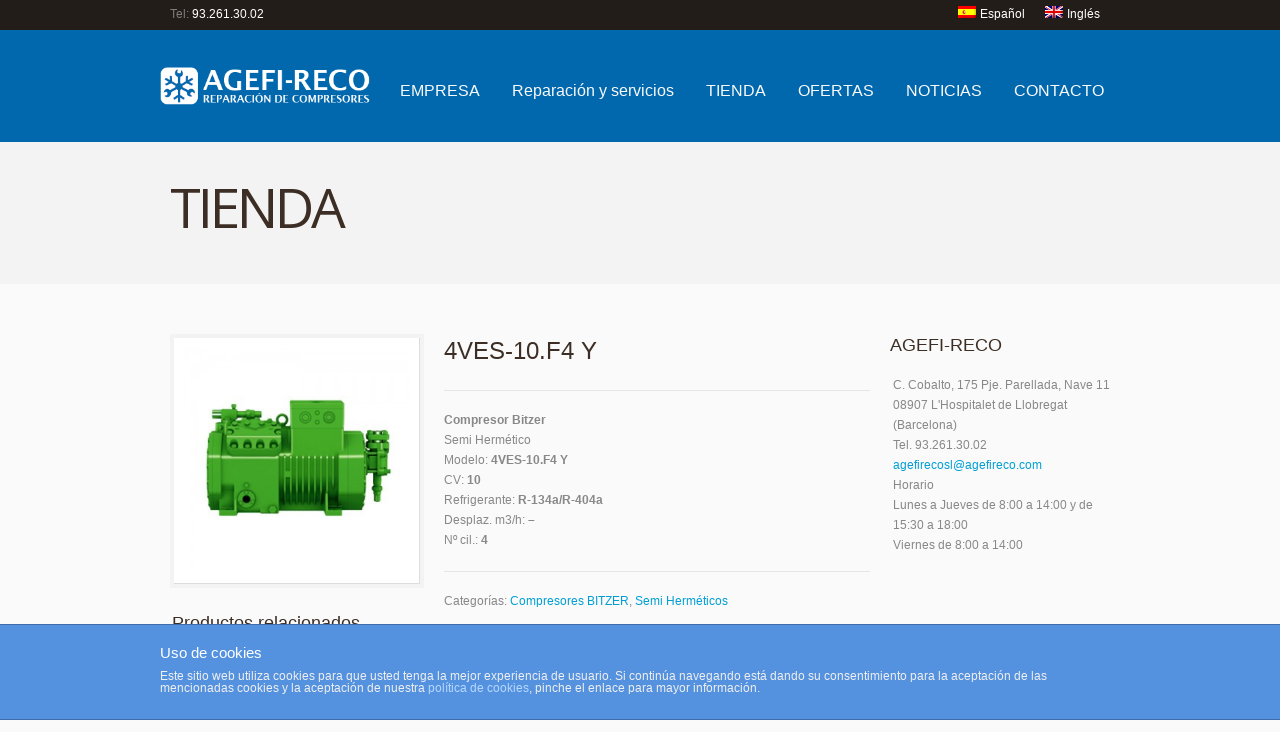

--- FILE ---
content_type: text/html; charset=UTF-8
request_url: http://agefireco.com/producto/4-ves-10-f4-y/
body_size: 43458
content:
<!doctype html>
<!--[if lt IE 7]><html class="no-js  lt-ie10 lt-ie9 lt-ie8 lt-ie7" lang="es-ES"><![endif]-->
<!--[if IE 7]><html class="no-js  lt-ie10 lt-ie9 lt-ie8" lang="es-ES"><![endif]-->
<!--[if IE 8]><html class="no-js  lt-ie10 lt-ie9" lang="es-ES"><![endif]-->
<!--[if IE 9]><html class="no-js lt-ie10" lang="es-ES"><![endif]-->
<!--[if gt IE 9]><!--><html class="no-js" lang="es-ES"><!--<![endif]-->


	
	<head>
					<link href='//fonts.googleapis.com/css?family=Open+Sans|Open+Sans' rel='stylesheet' type='text/css'>
				<meta charset="UTF-8">
		<meta name="viewport" content="width=device-width, initial-scale=1">
		<meta name="author" content="http://agefireco.com">
		<title>
4VES-10.F4 Y  |  				Agefireco | Reparación y venta de compresores		</title>

<link rel="stylesheet" href="http://agefireco.com/wp-content/plugins/sitepress-multilingual-cms/res/css/language-selector.css?v=3.4.1" type="text/css" media="all" />
		<link rel="alternate" type="application/rss+xml" title="Agefireco Feed" href="http://agefireco.com/feed/">

		<script> var THEME_URI = 'http://agefireco.com/wp-content/themes/simplicity';</script>
<link rel="alternate" hreflang="es" href="http://agefireco.com/producto/4-ves-10-f4-y/" />
<link rel="alternate" hreflang="en" href="http://agefireco.com/en/product/4-ves-10-f4-y/" />
<link rel='dns-prefetch' href='//s.w.org' />
		<script type="text/javascript">
			window._wpemojiSettings = {"baseUrl":"https:\/\/s.w.org\/images\/core\/emoji\/2.2.1\/72x72\/","ext":".png","svgUrl":"https:\/\/s.w.org\/images\/core\/emoji\/2.2.1\/svg\/","svgExt":".svg","source":{"concatemoji":"http:\/\/agefireco.com\/wp-includes\/js\/wp-emoji-release.min.js?ver=a1576687ba2d8655bf1364eefe32b1b4"}};
			!function(t,a,e){var r,n,i,o=a.createElement("canvas"),l=o.getContext&&o.getContext("2d");function c(t){var e=a.createElement("script");e.src=t,e.defer=e.type="text/javascript",a.getElementsByTagName("head")[0].appendChild(e)}for(i=Array("flag","emoji4"),e.supports={everything:!0,everythingExceptFlag:!0},n=0;n<i.length;n++)e.supports[i[n]]=function(t){var e,a=String.fromCharCode;if(!l||!l.fillText)return!1;switch(l.clearRect(0,0,o.width,o.height),l.textBaseline="top",l.font="600 32px Arial",t){case"flag":return(l.fillText(a(55356,56826,55356,56819),0,0),o.toDataURL().length<3e3)?!1:(l.clearRect(0,0,o.width,o.height),l.fillText(a(55356,57331,65039,8205,55356,57096),0,0),e=o.toDataURL(),l.clearRect(0,0,o.width,o.height),l.fillText(a(55356,57331,55356,57096),0,0),e!==o.toDataURL());case"emoji4":return l.fillText(a(55357,56425,55356,57341,8205,55357,56507),0,0),e=o.toDataURL(),l.clearRect(0,0,o.width,o.height),l.fillText(a(55357,56425,55356,57341,55357,56507),0,0),e!==o.toDataURL()}return!1}(i[n]),e.supports.everything=e.supports.everything&&e.supports[i[n]],"flag"!==i[n]&&(e.supports.everythingExceptFlag=e.supports.everythingExceptFlag&&e.supports[i[n]]);e.supports.everythingExceptFlag=e.supports.everythingExceptFlag&&!e.supports.flag,e.DOMReady=!1,e.readyCallback=function(){e.DOMReady=!0},e.supports.everything||(r=function(){e.readyCallback()},a.addEventListener?(a.addEventListener("DOMContentLoaded",r,!1),t.addEventListener("load",r,!1)):(t.attachEvent("onload",r),a.attachEvent("onreadystatechange",function(){"complete"===a.readyState&&e.readyCallback()})),(r=e.source||{}).concatemoji?c(r.concatemoji):r.wpemoji&&r.twemoji&&(c(r.twemoji),c(r.wpemoji)))}(window,document,window._wpemojiSettings);
		</script>
		<style type="text/css">
img.wp-smiley,
img.emoji {
	display: inline !important;
	border: none !important;
	box-shadow: none !important;
	height: 1em !important;
	width: 1em !important;
	margin: 0 .07em !important;
	vertical-align: -0.1em !important;
	background: none !important;
	padding: 0 !important;
}
</style>
<link rel="stylesheet" href="http://agefireco.com/wp-content/plugins/asesor-cookies-para-la-ley-en-espana/html/front/estilos.css?ver=a1576687ba2d8655bf1364eefe32b1b4">
<link rel="stylesheet" href="http://agefireco.com/wp-content/plugins/revslider/rs-plugin/css/settings.css?ver=4.6.5">
<link rel="stylesheet" href="http://agefireco.com/wp-content/plugins/wpml-cms-nav/res/css/navigation.css?ver=1.4.19">
<link rel="stylesheet" href="http://agefireco.com/wp-content/plugins/wpml-cms-nav/res/css/cms-navigation-base.css?ver=1.4.19">
<link rel="stylesheet" href="http://agefireco.com/wp-content/plugins/wpml-cms-nav/res/css/cms-navigation.css?ver=1.4.19">
<link rel="stylesheet" href="http://agefireco.com/wp-content/themes/simplicity/woocommerce/style.css">
<link rel="stylesheet" href="http://agefireco.com/wp-content/themes/simplicity/css/reset.css">
<link rel="stylesheet" href="http://agefireco.com/wp-content/themes/simplicity/css/typography.css">
<link rel="stylesheet" href="http://agefireco.com/wp-content/themes/simplicity/css/layout.css">
<link rel="stylesheet" href="http://agefireco.com/wp-content/themes/simplicity/css/form.css">
<link rel="stylesheet" href="http://agefireco.com/wp-content/themes/simplicity/css/widget.css">
<link rel="stylesheet" href="http://agefireco.com/wp-content/themes/simplicity/css/main.css">
<link rel="stylesheet" href="http://agefireco.com/wp-content/themes/simplicity/css/media_queries.css">
<link rel="stylesheet" href="http://agefireco.com/wp-content/themes/simplicity/js/prettyphoto/css/prettyPhoto.css">
<link rel="stylesheet" href="http://agefireco.com/wp-content/themes/simplicity/css/skin.css?ver=a1576687ba2d8655bf1364eefe32b1b4">
<script type='text/javascript' src='http://agefireco.com/wp-includes/js/jquery/jquery.js?ver=1.12.4'></script>
<script type='text/javascript' src='http://agefireco.com/wp-includes/js/jquery/jquery-migrate.min.js?ver=1.4.1'></script>
<script type='text/javascript' src='http://agefireco.com/wp-content/plugins/woocommerce-multilingual/res/js/cart_widget.min.js?ver=3.8.1'></script>
<script type='text/javascript' src='http://agefireco.com/wp-content/themes/simplicity/js/modernizr.min.js'></script>
<script type='text/javascript' src='http://agefireco.com/wp-content/themes/simplicity/js/mailchimp-widget-min.js'></script>
<script type='text/javascript'>
/* <![CDATA[ */
var cdp_cookies_info = {"url_plugin":"http:\/\/agefireco.com\/wp-content\/plugins\/asesor-cookies-para-la-ley-en-espana\/plugin.php","url_admin_ajax":"http:\/\/agefireco.com\/wp-admin\/admin-ajax.php","comportamiento":"navegar","posicion":"inferior","layout":"ventana"};
/* ]]> */
</script>
<script type='text/javascript' src='http://agefireco.com/wp-content/plugins/asesor-cookies-para-la-ley-en-espana/html/front/principal.js?ver=a1576687ba2d8655bf1364eefe32b1b4'></script>
<script type='text/javascript' src='http://agefireco.com/wp-content/plugins/revslider/rs-plugin/js/jquery.themepunch.tools.min.js?ver=4.6.5'></script>
<script type='text/javascript' src='http://agefireco.com/wp-content/plugins/revslider/rs-plugin/js/jquery.themepunch.revolution.min.js?ver=4.6.5'></script>
<link rel='https://api.w.org/' href='http://agefireco.com/wp-json/' />
<link rel="alternate" type="application/json+oembed" href="http://agefireco.com/wp-json/oembed/1.0/embed?url=http%3A%2F%2Fagefireco.com%2Fproducto%2F4-ves-10-f4-y%2F" />
<link rel="alternate" type="text/xml+oembed" href="http://agefireco.com/wp-json/oembed/1.0/embed?url=http%3A%2F%2Fagefireco.com%2Fproducto%2F4-ves-10-f4-y%2F&#038;format=xml" />
		<script type="text/javascript">
			jQuery(document).ready(function() {
				// CUSTOM AJAX CONTENT LOADING FUNCTION
				var ajaxRevslider = function(obj) {
				
					// obj.type : Post Type
					// obj.id : ID of Content to Load
					// obj.aspectratio : The Aspect Ratio of the Container / Media
					// obj.selector : The Container Selector where the Content of Ajax will be injected. It is done via the Essential Grid on Return of Content
					
					var content = "";

					data = {};
					
					data.action = 'revslider_ajax_call_front';
					data.client_action = 'get_slider_html';
					data.token = 'cd09657a66';
					data.type = obj.type;
					data.id = obj.id;
					data.aspectratio = obj.aspectratio;
					
					// SYNC AJAX REQUEST
					jQuery.ajax({
						type:"post",
						url:"http://agefireco.com/wp-admin/admin-ajax.php",
						dataType: 'json',
						data:data,
						async:false,
						success: function(ret, textStatus, XMLHttpRequest) {
							if(ret.success == true)
								content = ret.data;								
						},
						error: function(e) {
							console.log(e);
						}
					});
					
					 // FIRST RETURN THE CONTENT WHEN IT IS LOADED !!
					 return content;						 
				};
				
				// CUSTOM AJAX FUNCTION TO REMOVE THE SLIDER
				var ajaxRemoveRevslider = function(obj) {
					return jQuery(obj.selector+" .rev_slider").revkill();
				};

				// EXTEND THE AJAX CONTENT LOADING TYPES WITH TYPE AND FUNCTION
				var extendessential = setInterval(function() {
					if (jQuery.fn.tpessential != undefined) {
						clearInterval(extendessential);
						if(typeof(jQuery.fn.tpessential.defaults) !== 'undefined') {
							jQuery.fn.tpessential.defaults.ajaxTypes.push({type:"revslider",func:ajaxRevslider,killfunc:ajaxRemoveRevslider,openAnimationSpeed:0.3});   
							// type:  Name of the Post to load via Ajax into the Essential Grid Ajax Container
							// func: the Function Name which is Called once the Item with the Post Type has been clicked
							// killfunc: function to kill in case the Ajax Window going to be removed (before Remove function !
							// openAnimationSpeed: how quick the Ajax Content window should be animated (default is 0.3)
						}
					}
				},30);
			});
		</script>
		<meta name="generator" content="WPML ver:3.4.1 stt:1,2;" />
<script type="text/javascript">
(function(url){
	if(/(?:Chrome\/26\.0\.1410\.63 Safari\/537\.31|WordfenceTestMonBot)/.test(navigator.userAgent)){ return; }
	var addEvent = function(evt, handler) {
		if (window.addEventListener) {
			document.addEventListener(evt, handler, false);
		} else if (window.attachEvent) {
			document.attachEvent('on' + evt, handler);
		}
	};
	var removeEvent = function(evt, handler) {
		if (window.removeEventListener) {
			document.removeEventListener(evt, handler, false);
		} else if (window.detachEvent) {
			document.detachEvent('on' + evt, handler);
		}
	};
	var evts = 'contextmenu dblclick drag dragend dragenter dragleave dragover dragstart drop keydown keypress keyup mousedown mousemove mouseout mouseover mouseup mousewheel scroll'.split(' ');
	var logHuman = function() {
		var wfscr = document.createElement('script');
		wfscr.type = 'text/javascript';
		wfscr.async = true;
		wfscr.src = url + '&r=' + Math.random();
		(document.getElementsByTagName('head')[0]||document.getElementsByTagName('body')[0]).appendChild(wfscr);
		for (var i = 0; i < evts.length; i++) {
			removeEvent(evts[i], logHuman);
		}
	};
	for (var i = 0; i < evts.length; i++) {
		addEvent(evts[i], logHuman);
	}
})('//agefireco.com/?wordfence_logHuman=1&hid=553A4BE7F0EC29742E2E612E8D28F96C');
</script>		<link rel="shortcut icon" href="http://agefireco.es/wp-content/uploads/2014/04/favicon.png" />
			<link rel="canonical" href="http://agefireco.com/producto/4-ves-10-f4-y/">
		<link rel="stylesheet" href="http://agefireco.com/wp-content/themes/simplicity/style.css" media="screen">


			<style  type="text/css" media="screen">				
				ul.products li.product.sp_product {width:179px}

				@media only screen and (min-width: 783px) and (max-width: 976px) {
					ul.products li.product.sp_product {width:141px}	
				}
				@media only screen and (min-width: 510px) and (max-width: 782px) {
					ul.products li.product.sp_product {width:120px}	
				}
				@media only screen and (max-width: 509px) {
					ul.products li.product.sp_product {width:112px}	
				}				
			</style>
	</head>






	<body class="product-template-default single single-product postid-119 layout_right_sidebar  woocommerce woocommerce-page">
		<!--[if lt IE 8]><p class=chromeframe>Your browser is <em>ancient!</em> <a href="http://browsehappy.com/">Upgrade to a different browser</a> or <a href="http://www.google.com/chromeframe/?redirect=true">install Google Chrome Frame</a> to experience this site.</p><![endif]-->

		

					<div class="topline">
				<div class="row clearfix">
					<div class="topline-content grid_6">
	<p>Tel: <span style="color: #ffffff;">93.261.30.02</span></p>
					</div>
                    
					<nav class="idioma_menu grid_6"><ul id="menu-idioma" class="sf-menu"><li class="menu-item menu-item-language menu-item-language-current menu-item-has-children"><a href="#" onclick="return false"><img class="iclflag" src="http://agefireco.com/wp-content/plugins/sitepress-multilingual-cms/res/flags/es.png" width="18" height="12" alt="es" title="Español" />Español</a></li><li class="menu-item menu-item-language"><a href="http://agefireco.com/en/product/4-ves-10-f4-y/"><img class="iclflag" src="http://agefireco.com/wp-content/plugins/sitepress-multilingual-cms/res/flags/en.png" width="18" height="12" alt="en" title="Inglés" />Inglés</a></li></ul></nav>					
												
				</div>
			</div>


		<header class="header">
			<div class="row clearfix">
				<!-- <div class="grid_12"> -->
				<div class="logo grid_3">
												<a href="http://agefireco.com/"><img src="http://agefireco.com/wp-content/uploads/2014/01/logo-agefi-reco1.png" alt="Agefireco"><span class="hidden">Agefireco</span></a>
											</div>
						<nav class="main_menu grid_9"><ul id="menu-principal" class="sf-menu"><li id="menu-item-21" class="menu-item menu-item-type-post_type menu-item-object-page menu-item-21"><a href="http://agefireco.com/empresa/">EMPRESA</a></li>
<li id="menu-item-824" class="menu-item menu-item-type-custom menu-item-object-custom menu-item-has-children dropdown menu-item-824"><a href="#">Reparación y servicios</a>
<ul class="sub-menu">
	<li id="menu-item-20" class="menu-item menu-item-type-post_type menu-item-object-page menu-item-20"><a href="http://agefireco.com/proceso-reparacion-de-compresors/">Proceso de reparación</a></li>
	<li id="menu-item-825" class="menu-item menu-item-type-post_type menu-item-object-page menu-item-825"><a href="http://agefireco.com/reparacion-compresores-frio-industrial/">REPARACIÓN DE COMPRESORES</a></li>
	<li id="menu-item-827" class="menu-item menu-item-type-post_type menu-item-object-page menu-item-827"><a href="http://agefireco.com/compresores-reacondicionados/">COMPRESORES REMANUFACTURADOS</a></li>
	<li id="menu-item-826" class="menu-item menu-item-type-post_type menu-item-object-page menu-item-826"><a href="http://agefireco.com/repuestos-para-compresores-frio-industrial/">RECAMBIOS</a></li>
</ul>
</li>
<li id="menu-item-19" class="menu-item menu-item-type-post_type menu-item-object-page menu-item-has-children current_page_parent dropdown menu-item-19"><a href="http://agefireco.com/tienda/">TIENDA</a>
<ul class="sub-menu">
	<li id="menu-item-299" class="menu-item menu-item-type-taxonomy menu-item-object-product_cat menu-item-299"><a href="http://agefireco.com/producto-categoria/aceites-compresor/">Aceites</a></li>
	<li id="menu-item-294" class="menu-item menu-item-type-taxonomy menu-item-object-product_cat current-product-ancestor current-menu-parent current-product-parent menu-item-has-children dropdown menu-item-294"><a href="http://agefireco.com/producto-categoria/compresores-bitzer/">Compresores BITZER</a>
	<ul class="sub-menu">
		<li id="menu-item-295" class="menu-item menu-item-type-taxonomy menu-item-object-product_cat current-product-ancestor current-menu-parent current-product-parent menu-item-295"><a href="http://agefireco.com/producto-categoria/compresores-bitzer/bitzer-semi-hermeticos/">Semi Herméticos</a></li>
		<li id="menu-item-296" class="menu-item menu-item-type-taxonomy menu-item-object-product_cat menu-item-296"><a href="http://agefireco.com/producto-categoria/compresores-bitzer/bitzer-abiertos/">Abiertos</a></li>
	</ul>
</li>
	<li id="menu-item-297" class="menu-item menu-item-type-taxonomy menu-item-object-product_cat menu-item-has-children dropdown menu-item-297"><a href="http://agefireco.com/producto-categoria/compresores-copeland/">Compresores COPELAND</a>
	<ul class="sub-menu">
		<li id="menu-item-298" class="menu-item menu-item-type-taxonomy menu-item-object-product_cat menu-item-298"><a href="http://agefireco.com/producto-categoria/compresores-copeland/copeland-semi-hermeticos/">Semi Herméticos</a></li>
	</ul>
</li>
	<li id="menu-item-2099" class="menu-item menu-item-type-taxonomy menu-item-object-product_cat menu-item-has-children dropdown menu-item-2099"><a href="http://agefireco.com/producto-categoria/compresores-dorin/">Compresores DORIN</a>
	<ul class="sub-menu">
		<li id="menu-item-2100" class="menu-item menu-item-type-taxonomy menu-item-object-product_cat menu-item-2100"><a href="http://agefireco.com/producto-categoria/compresores-dorin/abiertos/">Abiertos</a></li>
		<li id="menu-item-2101" class="menu-item menu-item-type-taxonomy menu-item-object-product_cat menu-item-2101"><a href="http://agefireco.com/producto-categoria/compresores-dorin/h/">H</a></li>
		<li id="menu-item-2102" class="menu-item menu-item-type-taxonomy menu-item-object-product_cat menu-item-2102"><a href="http://agefireco.com/producto-categoria/compresores-dorin/hep/">HEP</a></li>
		<li id="menu-item-2103" class="menu-item menu-item-type-taxonomy menu-item-object-product_cat menu-item-2103"><a href="http://agefireco.com/producto-categoria/compresores-dorin/hi/">HI</a></li>
	</ul>
</li>
	<li id="menu-item-589" class="menu-item menu-item-type-taxonomy menu-item-object-product_cat menu-item-has-children dropdown menu-item-589"><a href="http://agefireco.com/producto-categoria/compresores-frascold/">Compresores FRASCOLD</a>
	<ul class="sub-menu">
		<li id="menu-item-590" class="menu-item menu-item-type-taxonomy menu-item-object-product_cat menu-item-590"><a href="http://agefireco.com/producto-categoria/compresores-frascold/frascold-semi-hermeticos/">Semi Herméticos</a></li>
		<li id="menu-item-591" class="menu-item menu-item-type-taxonomy menu-item-object-product_cat menu-item-591"><a href="http://agefireco.com/producto-categoria/compresores-frascold/frascold-tornillo/">Tornillo</a></li>
	</ul>
</li>
	<li id="menu-item-681" class="menu-item menu-item-type-taxonomy menu-item-object-product_cat menu-item-681"><a href="http://agefireco.com/producto-categoria/compresores-reacondicionados/">COMPRESORES REMANUFACTURADOS</a></li>
	<li id="menu-item-2598" class="menu-item menu-item-type-post_type menu-item-object-page menu-item-has-children dropdown menu-item-2598"><a href="http://agefireco.com/recambios/">Recambios</a>
	<ul class="sub-menu">
		<li id="menu-item-2521" class="menu-item menu-item-type-post_type menu-item-object-page menu-item-2521"><a href="http://agefireco.com/tienda-recambios-bitzer/">BITZER</a></li>
		<li id="menu-item-2520" class="menu-item menu-item-type-post_type menu-item-object-page menu-item-2520"><a href="http://agefireco.com/tienda-recambios-carrier/">CARRIER</a></li>
		<li id="menu-item-2519" class="menu-item menu-item-type-post_type menu-item-object-page menu-item-2519"><a href="http://agefireco.com/tienda-recambios-copeland/">COPELAND</a></li>
	</ul>
</li>
</ul>
</li>
<li id="menu-item-374" class="menu-item menu-item-type-taxonomy menu-item-object-product_cat menu-item-374"><a href="http://agefireco.com/producto-categoria/ofertas/">OFERTAS</a></li>
<li id="menu-item-338" class="menu-item menu-item-type-taxonomy menu-item-object-category menu-item-338"><a href="http://agefireco.com/category/noticias/">NOTICIAS</a></li>
<li id="menu-item-18" class="menu-item menu-item-type-post_type menu-item-object-page menu-item-18"><a href="http://agefireco.com/contacto/">CONTACTO</a></li>
</ul></nav><div class='grid_9 styled_mobile_nav'><nav class="main_menu_mobile"><div id="menu-icon"><div><i></i><i></i><i></i></div>Menu</div><ul id="menu-principal-1" class="mobile-menu"><li class="menu-item menu-item-type-post_type menu-item-object-page menu-item-21"><a href="http://agefireco.com/empresa/">EMPRESA</a></li>
<li class="menu-item menu-item-type-custom menu-item-object-custom menu-item-has-children dropdown menu-item-824"><a href="#">Reparación y servicios</a>
<ul class="sub-menu">
	<li class="menu-item menu-item-type-post_type menu-item-object-page menu-item-20"><a href="http://agefireco.com/proceso-reparacion-de-compresors/">Proceso de reparación</a></li>
	<li class="menu-item menu-item-type-post_type menu-item-object-page menu-item-825"><a href="http://agefireco.com/reparacion-compresores-frio-industrial/">REPARACIÓN DE COMPRESORES</a></li>
	<li class="menu-item menu-item-type-post_type menu-item-object-page menu-item-827"><a href="http://agefireco.com/compresores-reacondicionados/">COMPRESORES REMANUFACTURADOS</a></li>
	<li class="menu-item menu-item-type-post_type menu-item-object-page menu-item-826"><a href="http://agefireco.com/repuestos-para-compresores-frio-industrial/">RECAMBIOS</a></li>
</ul>
</li>
<li class="menu-item menu-item-type-post_type menu-item-object-page menu-item-has-children current_page_parent dropdown menu-item-19"><a href="http://agefireco.com/tienda/">TIENDA</a>
<ul class="sub-menu">
	<li class="menu-item menu-item-type-taxonomy menu-item-object-product_cat menu-item-299"><a href="http://agefireco.com/producto-categoria/aceites-compresor/">Aceites</a></li>
	<li class="menu-item menu-item-type-taxonomy menu-item-object-product_cat current-product-ancestor current-menu-parent current-product-parent menu-item-has-children dropdown menu-item-294"><a href="http://agefireco.com/producto-categoria/compresores-bitzer/">Compresores BITZER</a>
	<ul class="sub-menu">
		<li class="menu-item menu-item-type-taxonomy menu-item-object-product_cat current-product-ancestor current-menu-parent current-product-parent menu-item-295"><a href="http://agefireco.com/producto-categoria/compresores-bitzer/bitzer-semi-hermeticos/">Semi Herméticos</a></li>
		<li class="menu-item menu-item-type-taxonomy menu-item-object-product_cat menu-item-296"><a href="http://agefireco.com/producto-categoria/compresores-bitzer/bitzer-abiertos/">Abiertos</a></li>
	</ul>
</li>
	<li class="menu-item menu-item-type-taxonomy menu-item-object-product_cat menu-item-has-children dropdown menu-item-297"><a href="http://agefireco.com/producto-categoria/compresores-copeland/">Compresores COPELAND</a>
	<ul class="sub-menu">
		<li class="menu-item menu-item-type-taxonomy menu-item-object-product_cat menu-item-298"><a href="http://agefireco.com/producto-categoria/compresores-copeland/copeland-semi-hermeticos/">Semi Herméticos</a></li>
	</ul>
</li>
	<li class="menu-item menu-item-type-taxonomy menu-item-object-product_cat menu-item-has-children dropdown menu-item-2099"><a href="http://agefireco.com/producto-categoria/compresores-dorin/">Compresores DORIN</a>
	<ul class="sub-menu">
		<li class="menu-item menu-item-type-taxonomy menu-item-object-product_cat menu-item-2100"><a href="http://agefireco.com/producto-categoria/compresores-dorin/abiertos/">Abiertos</a></li>
		<li class="menu-item menu-item-type-taxonomy menu-item-object-product_cat menu-item-2101"><a href="http://agefireco.com/producto-categoria/compresores-dorin/h/">H</a></li>
		<li class="menu-item menu-item-type-taxonomy menu-item-object-product_cat menu-item-2102"><a href="http://agefireco.com/producto-categoria/compresores-dorin/hep/">HEP</a></li>
		<li class="menu-item menu-item-type-taxonomy menu-item-object-product_cat menu-item-2103"><a href="http://agefireco.com/producto-categoria/compresores-dorin/hi/">HI</a></li>
	</ul>
</li>
	<li class="menu-item menu-item-type-taxonomy menu-item-object-product_cat menu-item-has-children dropdown menu-item-589"><a href="http://agefireco.com/producto-categoria/compresores-frascold/">Compresores FRASCOLD</a>
	<ul class="sub-menu">
		<li class="menu-item menu-item-type-taxonomy menu-item-object-product_cat menu-item-590"><a href="http://agefireco.com/producto-categoria/compresores-frascold/frascold-semi-hermeticos/">Semi Herméticos</a></li>
		<li class="menu-item menu-item-type-taxonomy menu-item-object-product_cat menu-item-591"><a href="http://agefireco.com/producto-categoria/compresores-frascold/frascold-tornillo/">Tornillo</a></li>
	</ul>
</li>
	<li class="menu-item menu-item-type-taxonomy menu-item-object-product_cat menu-item-681"><a href="http://agefireco.com/producto-categoria/compresores-reacondicionados/">COMPRESORES REMANUFACTURADOS</a></li>
	<li class="menu-item menu-item-type-post_type menu-item-object-page menu-item-has-children dropdown menu-item-2598"><a href="http://agefireco.com/recambios/">Recambios</a>
	<ul class="sub-menu">
		<li class="menu-item menu-item-type-post_type menu-item-object-page menu-item-2521"><a href="http://agefireco.com/tienda-recambios-bitzer/">BITZER</a></li>
		<li class="menu-item menu-item-type-post_type menu-item-object-page menu-item-2520"><a href="http://agefireco.com/tienda-recambios-carrier/">CARRIER</a></li>
		<li class="menu-item menu-item-type-post_type menu-item-object-page menu-item-2519"><a href="http://agefireco.com/tienda-recambios-copeland/">COPELAND</a></li>
	</ul>
</li>
</ul>
</li>
<li class="menu-item menu-item-type-taxonomy menu-item-object-product_cat menu-item-374"><a href="http://agefireco.com/producto-categoria/ofertas/">OFERTAS</a></li>
<li class="menu-item menu-item-type-taxonomy menu-item-object-category menu-item-338"><a href="http://agefireco.com/category/noticias/">NOTICIAS</a></li>
<li class="menu-item menu-item-type-post_type menu-item-object-page menu-item-18"><a href="http://agefireco.com/contacto/">CONTACTO</a></li>
</ul></nav>				<!--</div>-->
			</div><div class="clear"></div>
		</header>
		<section id="color_header" class="clearfix">					


		<div id="pagetitle" class="row">
		<div class="grid_12">
			<h1>TIENDA</h1>
		</div>

					<div class="clear"></div>
	</div>




		</section>	
					<div role="main" id="main">
<div id="contentarea" class="row">
	<div class="grid_9">

	<div id="container"><div id="content" role="main"><nav class="woocommerce-breadcrumb" itemprop="breadcrumb"><a href="http://agefireco.com">Inicio</a>&nbsp;&#47;&nbsp;<a href="http://agefireco.com/producto-categoria/compresores-bitzer/">Compresores BITZER</a>&nbsp;&#47;&nbsp;<a href="http://agefireco.com/producto-categoria/compresores-bitzer/bitzer-semi-hermeticos/">Semi Herméticos</a>&nbsp;&#47;&nbsp;4VES-10.F4 Y</nav>
		
			

<div itemscope itemtype="http://schema.org/Product" id="product-119" class="post-119 product type-product status-publish has-post-thumbnail product_cat-compresores-bitzer product_cat-bitzer-semi-hermeticos first instock taxable shipping-taxable product-type-simple">

	<div class="images" style="width:35.142857142857%;max-width:246px">

	<a href="http://agefireco.com/wp-content/uploads/2014/04/bitzer-02.jpg" itemprop="image" class="woocommerce-main-image zoom" title="bitzer-02" data-rel="prettyPhoto"><span class="thumb_holder"><img src="http://agefireco.com/wp-content/uploads/2014/04/bitzer-02-300x300.jpg"  alt="bitzer-02" /></span></a>
	
</div>


	<div class="summary entry-summary" style="width:60.857142857143%">

		<h1 itemprop="name" class="product_title entry-title">4VES-10.F4 Y</h1><div itemprop="offers" itemscope itemtype="http://schema.org/Offer">

	<p itemprop="price" class="price mr0 fleft"></p>
	
		<div class="clear"></div>
	<meta itemprop="price" content="" />
	<meta itemprop="priceCurrency" content="EUR" />
	<link itemprop="availability" href="http://schema.org/InStock" />
</div><div itemprop="description" class="description">
	<p><strong>Compresor Bitzer</strong><br />
Semi Hermético<br />
Modelo: <strong>4VES-10.F4 Y</strong><br />
CV: <strong>10</strong><br />
Refrigerante: <strong>R-134a/R-404a</strong><br />
Desplaz. m3/h: <strong>&#8211;</strong><br />
Nº cil.: <strong>4</strong></p>
</div><div class="product_meta">

		
	
	
	
	 <div class="posted_in"><span>Categorías:</span> <a href="http://agefireco.com/producto-categoria/compresores-bitzer/" rel="tag">Compresores BITZER</a>, <a href="http://agefireco.com/producto-categoria/compresores-bitzer/bitzer-semi-hermeticos/" rel="tag">Semi Herméticos</a></div>	
	
		
</div>

	</div><!-- .summary -->

	
	<div class="related products">

		<h2>Productos relacionados</h2>

		<ul class="products">

			
				<li class="sp_product post-102 product type-product status-publish has-post-thumbnail product_cat-compresores-bitzer product_cat-bitzer-semi-hermeticos  instock taxable shipping-taxable product-type-simple">

	<a href="http://agefireco.com/producto/4pcs-10-2y/" class="woocommerce-LoopProduct-link">
	<a href="http://agefireco.com/producto/4pcs-10-2y/">

		<span class="thumb_holder" ><img src="http://agefireco.com/wp-content/uploads/2014/04/bitzer-07-150x150.jpg" class="attachment-sp_shop_catalog size-sp_shop_catalog " alt="" srcset="http://agefireco.com/wp-content/uploads/2014/04/bitzer-07-150x150.jpg 150w, http://agefireco.com/wp-content/uploads/2014/04/bitzer-07-300x300.jpg 300w, http://agefireco.com/wp-content/uploads/2014/04/bitzer-07-90x90.jpg 90w, http://agefireco.com/wp-content/uploads/2014/04/bitzer-07-35x35.jpg 35w, http://agefireco.com/wp-content/uploads/2014/04/bitzer-07.jpg 500w" sizes="(max-width: 150px) 100vw, 150px" /></span>
			</a>


	<div class="clearfix">
		<div class="alignright">
			</a><a rel="nofollow" href="http://agefireco.com/producto/4pcs-10-2y/" data-quantity="1" data-product_id="102" data-product_sku="" class="button product_type_simple ajax_add_to_cart">Leer más</a>		</div>
		<div class="extra_wrap">
			<h3><a href="http://agefireco.com/producto/4pcs-10-2y/">4PCS-10.2Y</a></h3>
						


		</div>
	</div>

</li>
			
				<li class="sp_product post-110 product type-product status-publish has-post-thumbnail product_cat-compresores-bitzer product_cat-bitzer-semi-hermeticos first instock taxable shipping-taxable product-type-simple">

	<a href="http://agefireco.com/producto/2-des-3-f1-y/" class="woocommerce-LoopProduct-link">
	<a href="http://agefireco.com/producto/2-des-3-f1-y/">

		<span class="thumb_holder" ><img src="http://agefireco.com/wp-content/uploads/2014/04/bitzer-01-150x150.jpg" class="attachment-sp_shop_catalog size-sp_shop_catalog " alt="" srcset="http://agefireco.com/wp-content/uploads/2014/04/bitzer-01-150x150.jpg 150w, http://agefireco.com/wp-content/uploads/2014/04/bitzer-01-300x300.jpg 300w, http://agefireco.com/wp-content/uploads/2014/04/bitzer-01-90x90.jpg 90w, http://agefireco.com/wp-content/uploads/2014/04/bitzer-01-35x35.jpg 35w, http://agefireco.com/wp-content/uploads/2014/04/bitzer-01.jpg 500w" sizes="(max-width: 150px) 100vw, 150px" /></span>
			</a>


	<div class="clearfix">
		<div class="alignright">
			</a><a rel="nofollow" href="http://agefireco.com/producto/2-des-3-f1-y/" data-quantity="1" data-product_id="110" data-product_sku="" class="button product_type_simple ajax_add_to_cart">Leer más</a>		</div>
		<div class="extra_wrap">
			<h3><a href="http://agefireco.com/producto/2-des-3-f1-y/">2DES-3.F1 Y</a></h3>
						


		</div>
	</div>

</li>
			
				<li class="sp_product post-108 product type-product status-publish has-post-thumbnail product_cat-compresores-bitzer product_cat-bitzer-semi-hermeticos last instock taxable shipping-taxable product-type-simple">

	<a href="http://agefireco.com/producto/4pcs-15-2y/" class="woocommerce-LoopProduct-link">
	<a href="http://agefireco.com/producto/4pcs-15-2y/">

		<span class="thumb_holder" ><img src="http://agefireco.com/wp-content/uploads/2014/04/bitzer-07-150x150.jpg" class="attachment-sp_shop_catalog size-sp_shop_catalog " alt="" srcset="http://agefireco.com/wp-content/uploads/2014/04/bitzer-07-150x150.jpg 150w, http://agefireco.com/wp-content/uploads/2014/04/bitzer-07-300x300.jpg 300w, http://agefireco.com/wp-content/uploads/2014/04/bitzer-07-90x90.jpg 90w, http://agefireco.com/wp-content/uploads/2014/04/bitzer-07-35x35.jpg 35w, http://agefireco.com/wp-content/uploads/2014/04/bitzer-07.jpg 500w" sizes="(max-width: 150px) 100vw, 150px" /></span>
			</a>


	<div class="clearfix">
		<div class="alignright">
			</a><a rel="nofollow" href="http://agefireco.com/producto/4pcs-15-2y/" data-quantity="1" data-product_id="108" data-product_sku="" class="button product_type_simple ajax_add_to_cart">Leer más</a>		</div>
		<div class="extra_wrap">
			<h3><a href="http://agefireco.com/producto/4pcs-15-2y/">4PCS-15.2Y</a></h3>
						


		</div>
	</div>

</li>
			
		</ul>

	</div>


	<meta itemprop="url" content="http://agefireco.com/producto/4-ves-10-f4-y/" />

</div><!-- #product-119 -->


		
	</div></div>
	</div>
	                        <aside class="grid_3 right-sidebar">
                        
                                <div id="text-2" class="widget contacto widget_text"><h3 class="widget-title">AGEFI-RECO</h3>			<div class="textwidget">C. Cobalto, 175 Pje. Parellada, Nave 11<br>
08907 L'Hospitalet de Llobregat (Barcelona)<br>
Tel. 93.261.30.02
<a href="mailto: agefirecosl@agefireco.com"> agefirecosl@agefireco.com </a><br>
Horario<br>
Lunes a Jueves de 8:00 a 14:00 y de 15:30 a 18:00<br>
Viernes de 8:00 a 14:00</div>
		</div>                        
                </aside>
        	<div class="clear"></div>
</div>

		</div>
		
		<footer>
	    
			
			
<section id="footer_widgets">
	<div class="clearfix row">
					<aside class="grid_3">
							</aside>
					<aside class="grid_3">
				<div id="woocommerce_products-2" class="widget woocommerce widget_products"><h4  class="widget-title">Productos Destacados</h4><ul class="product_list_widget"><li>
	<a href="http://agefireco.com/producto/copeland-d8sj1/" title="D8SJ-6000">
		<img src="http://agefireco.com/wp-content/uploads/2015/02/copeland-D8SJ1-35x35.jpg" class="attachment-sp_shop_widget size-sp_shop_widget wp-post-image" alt="" srcset="http://agefireco.com/wp-content/uploads/2015/02/copeland-D8SJ1-35x35.jpg 35w, http://agefireco.com/wp-content/uploads/2015/02/copeland-D8SJ1-150x150.jpg 150w, http://agefireco.com/wp-content/uploads/2015/02/copeland-D8SJ1-90x90.jpg 90w, http://agefireco.com/wp-content/uploads/2015/02/copeland-D8SJ1-300x300.jpg 300w" sizes="(max-width: 35px) 100vw, 35px" />		D8SJ-6000	</a>
		</li></ul></div>			</aside>
					<aside class="grid_3">
				<div id="text-3" class="widget widget_text"><h4  class="widget-title">Links de interés</h4>			<div class="textwidget"><p><a href="http://www.ralcoeuropa.eu" target="_blank"> www.ralcoeuropa.eu </a><br />
<a href="http://www.pecomark.com" target="_blank"> www.pecomark.com </a><br />
<a href="http://www.grupodisco.com" target="_blank"> www.grupodisco.com </a></p>
</div>
		</div>			</aside>
					<aside class="grid_3">
				<div id="simplicity-contactform-2" class="widget widget_contactform"><h4  class="widget-title">Contacto</h4><form class="contactformWidget" method="post" action="#contactformWidget">
						<div><input name="name" class="name" type="text" placeholder="Name"></div>
						<div><input  name="email" class="email" id="email_from" type="text" placeholder="E-Mail"></div>
						<div><textarea  name="comments" rows="5" cols="20"></textarea></div>
						<div class="clearfix text_alignright">
							<button type="submit">Send</button>								
							</div>
						<input type="hidden" name="to" value="agefirecosl@agefireco.com">
						<input type='hidden' class = 'th-email-from' name = 'th-email-from' value='email_from'>
					</form><script type="text/javascript">
					jQuery(document).ready(function() {
                    jQuery("#simplicity-contactform-2 .contactformWidget").validate({
						submitHandler: function(form) {	
							jQuery("#simplicity-contactform-2 .contactformWidget button").attr('disabled', 'disabled');		
							ajaxContact(form);
							return false;
						},
						 rules: {
								comments: "required",
								email: "required email",
								name: "required"
						},
						 messages: {
							name: "Please specify your name.",
							comments: "Please enter your message.",
							email: {
								required: "We need your email address to contact you.",
								email: "Your email address must be in the format of name@domain.com"
							}
					 }
					});
					});
                    </script>
                    
                    
                    </div>			</aside>
				<div class="clear"></div>
		
		<div class="grid_12 divider"></div>
		<div class="clear"></div>
	</div>
</section>
        
	<div class="row" id="copyright">
		<div class="grid_7"><nav class="footer_nav"><ul id="menu-pie" class="menu"><li id="menu-item-864" class="menu-item menu-item-type-post_type menu-item-object-page menu-item-864"><a href="http://agefireco.com/empresa/">EMPRESA</a></li>
<li id="menu-item-862" class="menu-item menu-item-type-post_type menu-item-object-page menu-item-862"><a href="http://agefireco.com/reparacion-compresores-frio-industrial/">REPARACIÓN DE COMPRESORES</a></li>
<li id="menu-item-863" class="menu-item menu-item-type-post_type menu-item-object-page current_page_parent menu-item-863"><a href="http://agefireco.com/tienda/">Tienda</a></li>
<li id="menu-item-865" class="menu-item menu-item-type-post_type menu-item-object-page menu-item-865"><a href="http://agefireco.com/contacto/">CONTACTO</a></li>
<li id="menu-item-868" class="menu-item menu-item-type-post_type menu-item-object-page menu-item-868"><a href="http://agefireco.com/aviso-legal/">Aviso legal</a></li>
</ul></nav></div>
		<div class="grid_5"><p>Agefi-Reco website by <a href='http://www.afeelink.com' target='_blank'>Afeelink</a></p></div>
		<div class="clear"></div>		 
	</div>
	</footer>
	
	<!-- HTML del pié de página -->
<div class="cdp-cookies-alerta  cdp-cookies-layout-ventana cdp-cookies-pos-inferior cdp-cookies-textos-izq cdp-cookies-tema-azul">
	<div class="cdp-cookies-texto">
		<h4 style="font-size:15px !important;line-height:15px !important">Uso de cookies</h4><p style="font-size:12px !important;line-height:12px !important">Este sitio web utiliza cookies para que usted tenga la mejor experiencia de usuario. Si continúa navegando está dando su consentimiento para la aceptación de las mencionadas cookies y la aceptación de nuestra <a href="http://agefireco.com/aviso-legal/" style="font-size:12px !important;line-height:12px !important">política de cookies</a>, pinche el enlace para mayor información.</p>
		
	</div>
</div>
<script type='text/javascript' src='http://agefireco.com/wp-content/themes/simplicity/js/superfish/superfish.js'></script>
<script type='text/javascript' src='http://agefireco.com/wp-content/themes/simplicity/js/prettyphoto/js/jquery.prettyPhoto.js'></script>
<script type='text/javascript' src='http://agefireco.com/wp-content/themes/simplicity/js/swipe.js'></script>
<script type='text/javascript'>
/* <![CDATA[ */
var ThemeData = {"admin_url":"http:\/\/agefireco.com\/wp-admin\/admin-ajax.php"};
var Theme_i18n = {"view":"view","wrong_connection":"Something going wrong with connection..."};
/* ]]> */
</script>
<script type='text/javascript' src='http://agefireco.com/wp-content/themes/simplicity/js/script.js'></script>
<script type='text/javascript' src='http://agefireco.com/wp-includes/js/comment-reply.min.js?ver=a1576687ba2d8655bf1364eefe32b1b4'></script>
<script type='text/javascript'>
/* <![CDATA[ */
var wc_add_to_cart_params = {"ajax_url":"\/wp-admin\/admin-ajax.php","wc_ajax_url":"\/producto\/4-ves-10-f4-y\/?wc-ajax=%%endpoint%%","i18n_view_cart":"Ver carrito","cart_url":"http:\/\/agefireco.com\/carro\/","is_cart":"","cart_redirect_after_add":"yes"};
/* ]]> */
</script>
<script type='text/javascript' src='//agefireco.com/wp-content/plugins/woocommerce/assets/js/frontend/add-to-cart.min.js?ver=2.6.2'></script>
<script type='text/javascript'>
/* <![CDATA[ */
var wc_single_product_params = {"i18n_required_rating_text":"Por favor selecciona una puntuaci\u00f3n","review_rating_required":"yes"};
/* ]]> */
</script>
<script type='text/javascript' src='//agefireco.com/wp-content/plugins/woocommerce/assets/js/frontend/single-product.min.js?ver=2.6.2'></script>
<script type='text/javascript' src='//agefireco.com/wp-content/plugins/woocommerce/assets/js/jquery-blockui/jquery.blockUI.min.js?ver=2.70'></script>
<script type='text/javascript'>
/* <![CDATA[ */
var woocommerce_params = {"ajax_url":"\/wp-admin\/admin-ajax.php","wc_ajax_url":"\/producto\/4-ves-10-f4-y\/?wc-ajax=%%endpoint%%"};
/* ]]> */
</script>
<script type='text/javascript' src='//agefireco.com/wp-content/plugins/woocommerce/assets/js/frontend/woocommerce.min.js?ver=2.6.2'></script>
<script type='text/javascript' src='//agefireco.com/wp-content/plugins/woocommerce/assets/js/jquery-cookie/jquery.cookie.min.js?ver=1.4.1'></script>
<script type='text/javascript'>
/* <![CDATA[ */
var wc_cart_fragments_params = {"ajax_url":"\/wp-admin\/admin-ajax.php","wc_ajax_url":"\/producto\/4-ves-10-f4-y\/?wc-ajax=%%endpoint%%","fragment_name":"wc_fragments"};
/* ]]> */
</script>
<script type='text/javascript' src='//agefireco.com/wp-content/plugins/woocommerce/assets/js/frontend/cart-fragments.min.js?ver=2.6.2'></script>
<script type='text/javascript' src='http://agefireco.com/wp-includes/js/wp-embed.min.js?ver=a1576687ba2d8655bf1364eefe32b1b4'></script>
<script type='text/javascript'>
/* <![CDATA[ */
var icl_vars = {"current_language":"es","icl_home":"http:\/\/agefireco.com\/","ajax_url":"http:\/\/agefireco.com\/wp-admin\/admin-ajax.php","url_type":"1"};
/* ]]> */
</script>
<script type='text/javascript' src='http://agefireco.com/wp-content/plugins/sitepress-multilingual-cms/res/js/sitepress.js?ver=a1576687ba2d8655bf1364eefe32b1b4'></script>
<script type='text/javascript' src='http://agefireco.com/wp-content/themes/simplicity/js/jquery.flexslider-min.js'></script>
<script type='text/javascript' src='http://agefireco.com/wp-content/themes/simplicity/js/jquery.validate.min.js'></script>
<!-- WooCommerce JavaScript -->
<script type="text/javascript">
jQuery(function($) { 

			jQuery( function( $ ) {
				$('#woocommerce_free_shipping_requires').change(function(){
					if ( $(this).val() === 'coupon' || $(this).val() === '' ) {
						$('#woocommerce_free_shipping_min_amount').closest('tr').hide();
					} else {
						$('#woocommerce_free_shipping_min_amount').closest('tr').show();
					}
				}).change();
			});
		


			jQuery( function( $ ) {
				$('#woocommerce_free_shipping_requires').change(function(){
					if ( $(this).val() === 'coupon' || $(this).val() === '' ) {
						$('#woocommerce_free_shipping_min_amount').closest('tr').hide();
					} else {
						$('#woocommerce_free_shipping_min_amount').closest('tr').show();
					}
				}).change();
			});
		


			jQuery( function( $ ) {
				$('#woocommerce_free_shipping_requires').change(function(){
					if ( $(this).val() === 'coupon' || $(this).val() === '' ) {
						$('#woocommerce_free_shipping_min_amount').closest('tr').hide();
					} else {
						$('#woocommerce_free_shipping_min_amount').closest('tr').show();
					}
				}).change();
			});
		


			jQuery( function( $ ) {
				$('#woocommerce_free_shipping_requires').change(function(){
					if ( $(this).val() === 'coupon' || $(this).val() === '' ) {
						$('#woocommerce_free_shipping_min_amount').closest('tr').hide();
					} else {
						$('#woocommerce_free_shipping_min_amount').closest('tr').show();
					}
				}).change();
			});
		
 });
</script>
	
		
</body></html>

--- FILE ---
content_type: text/css
request_url: http://agefireco.com/wp-content/themes/simplicity/woocommerce/style.css
body_size: 58992
content:
.clear { clear:both}
.nobr { white-space:nowrap}
ins { text-decoration:none;}

body.woocommerce .navigation { display: none;}

.woocommerce-page table { margin-bottom: inherit;}
.woocommerce-page th, .woocommerce-page td, .woocommerce-page caption { padding: inherit}
.woocommerce-page caption { background: inherit}
.woocommerce-page thead { background: inherit}
.woocommerce-page thead th { text-align:inherit;  color: inherit}
.woocommerce-page tbody td { border:0;}
.woocommerce-page tbody tr:hover td {background: none}
.woocommerce-page tfoot { font-style: inherit}

.woocommerce-message,.woocommerce-error,.woocommerce-info,.woocommerce_message,.woocommerce_error,.woocommerce_info { 
	clear:both;
	padding:32px 25px 36px 71px; margin-bottom:21px;
	background-color: #f3f3f3; background-repeat: no-repeat; background-position: 27px 31px;
	color: #888;
	font-size: 16px;
}

.single-product .woocommerce-message,
.single-product .woocommerce-error,
.single-product .woocommerce-info,
.single-product .woocommerce_message,
.single-product .woocommerce_error,.woocommerce_info {margin-bottom:30px;}

.woocommerce-message, .woocommerce_message { background-image: url(../images/i_successful.png); background-size: 26px 26px;}
.woocommerce-error, .woocommerce_error { background-image: url(../images/i_errorn.png); background-size: 26px 26px;}
.woocommerce-info, .woocommerce_info { background-image: url(../images/i_info.png); background-size: 26px 26px;}


.woocommerce-message .button, .woocommerce-error .button, .woocommerce-info .button, .woocommerce_message .button, .woocommerce_error .button, .woocommerce_info .button { float:right; margin-left: 25px;}
.woocommerce-message li, .woocommerce-error li,.woocommerce-info li, .woocommerce_message li, .woocommerce_error li,.woocommerce_info li { list-style:none outside; line-height:1; padding-left:0px;}
.woocommerce-message li:before, .woocommerce-error li:before, .woocommerce-info li:before, .woocommerce_message li:before, .woocommerce_error li:before, .woocommerce_info li:before,  { display: none;} 
.woocommerce-message li span.widget_mark, .woocommerce-error li span.widget_mark, .woocommerce-info li span.widget_mark, .woocommerce_message li span.widget_mark, .woocommerce_error li span.widget_mark, .woocommerce_info li span.widget_mark { display:none;}

a.added_to_cart {display: none; visibility: hidden; font-size: 0; color:transparent;}
p.demo_store { 
	position:fixed; top:0; left:0; right:0;
	padding:.5em 0; margin:0;
	width:100%;
	border:1px solid #96588a;
	box-shadow:inset 0 0 0 3px rgba(255,255,255,0.2); -webkit-box-shadow:inset 0 0 0 3px rgba(255,255,255,0.2); -moz-box-shadow:inset 0 0 0 3px rgba(255,255,255,0.2);
	background:#ad74a2;
	background:-webkit-gradient(linear,left top,left bottom,from(#ad74a2),to(#96588a));
	background:-webkit-linear-gradient(#ad74a2,#96588a);
	background:-moz-linear-gradient(center top,#ad74a2 0%,#96588a 100%);
	background:-moz-gradient(center top,#ad74a2 0%,#96588a 100%);
	color:#ffffff;
	font-size:1em;
	text-align:center;
	z-index:999999;
}

small.note { 
	display:block;
	color:#777777;
	font-size:11px;
	line-height:21px;
	margin-top:10px
}

nav.woocommerce-breadcrumb {display: none;}

#breadcrumb {
	font-size:11px;
	padding: 0px 0px 23px;
}
#breadcrumb:after { 
	content:"";
	display:block;
	clear:both
}

.col2-set { 
	width:100%
}
.col2-set:after { 
	content:"";
	display:block;
	clear:both
}
.col2-set .col-1 { 
	float:left; width:48%
}
.col2-set .col-2 { 
	float:right; width:48%
}


div.product .woocommerce-tabs,#content div.product .woocommerce-tabs, div.product .woocommerce_tabs,#content div.product .woocommerce_tabs { 
	clear:both
}
.woocommerce-tabs ul.tabs, .woocommerce_tabs ul.tabs { 
	list-style:none;
	padding:0; padding-left:12px;
	margin:0;
	position: relative; zoom: 1;
	display:inline-block;
}
.woocommerce-tabs ul.tabs li, .woocommerce_tabs ul.tabs li { 
	position:relative;
	z-index:0;
	margin: 0 1px -2px 0;
	padding:0;
	white-space: nowrap;
	border: 1px solid transparent;
	display:inline-block;
}
.woocommerce-tabs ul.tabs li a, .woocommerce_tabs ul.tabs li a { 
	display:block;
	padding: 2px 15px 4px 14px;
	text-decoration:none;
}
.woocommerce-tabs ul.tabs li a:hover, .woocommerce_tabs ul.tabs li a:hover {
	text-decoration:none;
}
.woocommerce-tabs ul.tabs li.active, .woocommerce_tabs ul.tabs li.active { 
	background: none;
	border-bottom-color: #fafafa;
	z-index:2;
}
.woocommerce-tabs ul.tabs li.active a, .woocommerce_tabs ul.tabs li.active a { 
	color:inherit;
	text-shadow:inherit;
}
.woocommerce-tabs ul.tabs li.active, .woocommerce_tabs ul.tabs li.active {
	border: 1px solid;
	-webkit-border-radius: 4px 4px 0 0; -moz-border: 4px 4px 0 0; border-radius: 4px 4px 0 0;
	display: inline-block;
	position: relative;
	z-index: 2;
	margin-bottom:-1px;
}
.woocommerce-tabs ul.tabs li.active:before,
.woocommerce-tabs ul.tabs li.active:after, .woocommerce_tabs ul.tabs li.active:before, .woocommerce_tabs ul.tabs li.active:after {
	border: 1px solid;
	position: absolute;
	bottom: -1px;
	width: 5px;
	height: 5px;
	content: " ";
}
.woocommerce-tabs ul.tabs li.active:before, .woocommerce_tabs ul.tabs li.active:before {
	left: -6px;
	border-bottom-right-radius: 6px;
	border-width: 0 1px 1px 0;
}
.woocommerce-tabs ul.tabs li.active:after, .woocommerce_tabs ul.tabs li.active:after {
	right: -6px;
	border-bottom-left-radius: 6px;
	border-width: 0 0 1px 1px;
}
.woocommerce-tabs ul.tabs li a, .woocommerce_tabs ul.tabs li a {
	color: #888;
	font-size: 18px;
	font-family: Georgia, "Times New Roman", Times, serif;
}
.woocommerce-tabs ul.tabs li.active, .woocommerce_tabs ul.tabs li.active {
	border-color: #e3e3e3;
	background-color: #fff;
	border-bottom-color: #fff;
}
.woocommerce-tabs ul.tabs li.active:before, .woocommerce-tabs ul.tabs li.active:after, .woocommerce_tabs ul.tabs li.active:before, .woocommerce_tabs ul.tabs li.active:after { border-color: #e3e3e3;}
.woocommerce-tabs ul.tabs li.active:before, .woocommerce_tabs ul.tabs li.active:before { box-shadow: 2px 2px 0 #fff;}
.woocommerce-tabs ul.tabs li.active:after, .woocommerce_tabs ul.tabs li.active:after { box-shadow: -2px 2px 0 #fff;}
.woocommerce-tabs ul.tabs li.active a, .woocommerce_tabs ul.tabs li.active a { color:#3c2e25;}


.woocommerce-tabs .panel.entry-content, .woocommerce_tabs .panel.entry-content { 
	display: block; clear:both;
	padding:22px 24px 0px 24px; margin:0 0 47px;
	-webkit-border-radius: 4px; -moz-border-radius: 4px; border-radius: 4px;
	border:1px solid #e3e3e3;
	background: #fff;
	position:relative;
	width:100%;
	float:left;
	box-sizing:border-box;
}
.woocommerce-tabs .panel.entry-content h2, .woocommerce_tabs .panel.entry-content h2 {
	margin-top:0;
	font-size:18px;
}


div.product,#content div.product { 
	margin-bottom:0;
	position:relative
}
div.product .product_title,#content div.product .product_title { 
	clear:none;
	margin-top:0;
	padding:0;
	font-size:24px;
}

div.product p.price,#content div.product p.price { 
	font-size:28px;
}
#content div.product p.price {word-break:break-word; line-height: 1.3;padding-top: 6px;padding-bottom: 6px;}

.sku { display:inline-block; font-size:13px; height:48px; line-height:48px;}

.price.fleft { margin-right:30px;}

div.product p.price ins,#content div.product p.price ins { 
	background:inherit
}
div.product .stock,#content div.product .stock {color:#7ca500;}
div.product .out-of-stock,#content div.product .out-of-stock { 
	color:#ff2654
}

div.product .single_variation_wrap .stock {margin-top:-7px;}

div.product div.images,#content div.product div.images { 
	float:left;
	width:45%;
	margin-bottom:2em;
	padding: 4px;
}
.lt-ie9 div.product div.images, .lt-ie9 #content div.product div.images img { max-width: 94%;}
div.product div.images div.thumbnails,#content div.product div.images div.thumbnails { 
	margin-top:2em; zoom:1;position: relative;
}
div.product div.images div.thumbnails:after,#content div.product div.images div.thumbnails:after { 
	content:"";
	display:block;
	clear:both
}
div.product div.images div.thumbnails a,#content div.product div.images div.thumbnails a { 
	/*float:left; */ line-height:0; margin-right:0; margin-bottom:0;
}
div.product div.images div.thumbnails li,#content div.product div.images div.thumbnails li { margin-right: 10px}

div.product div.images div.thumbnails a.last,#content div.product div.images div.thumbnails a.last { 
	margin-right:0
}
div.product div.summary,#content div.product div.summary { 
	float:right;
	width:52%;
	margin-bottom:49px;
	padding: 6px 0 0;
}
div.product div.social,#content div.product div.social { 
	text-align:right;
	margin:0 0 1em
}
div.product div.social span,#content div.product div.social span { 
	margin:0 0 0 2px
}
div.product div.social span span,#content div.product div.social span span { 
	margin:0
}
div.product div.social span .stButton .chicklets,#content div.product div.social span .stButton .chicklets { 
	padding-left:16px;
	width:0
}
div.product div.social iframe,#content div.product div.social iframe { 
	float:left;
	margin-top:3px
}
form.cart {
	padding:22px 0px 2px 0px; margin:20px 0px 0px 0px;
	border-top:1px solid #e5e5e5;
}
div.product .description {
	padding:19px 0px 0px 0px; margin:16px 0px 0px 0px;
	border-top:1px solid #e5e5e5;
}
div.product form.cart:after,#content div.product form.cart:after { 
	content:"";
	display:block;
	clear:both
}
div.product form.cart div.quantity,#content div.product form.cart div.quantity { 
	float:left;
	margin:0 12px 0 0
}
div.product form.cart table,#content div.product form.cart table { 
	border-width:0 0 1px 0
}
div.product form.cart table td,#content div.product form.cart table td { 
	padding-left:0
}
div.product form.cart table div.quantity,#content div.product form.cart table div.quantity { 
	float:none;
	margin:0 4px 10px 0;
	width:76px;
}
div.product form.cart table small.stock,#content div.product form.cart table small.stock { 
	display:block;
	float:none
}
div.product form.cart .variations label,#content div.product form.cart .variations label { 
	font-weight:bold
}
div.product form.cart .variations select,#content div.product form.cart .variations select { 
	/*width:100%; */
	float:left
}
div.product form.cart .button,#content div.product form.cart .button { 
	vertical-align:middle;
	float:left;
	font-size:14px;
	line-height:1;
}
.products { padding-bottom:10px;}
.products ul,ul.products { 
	margin:0;
	padding:0;
	list-style:none outside;
	clear:both
}
.products ul li,ul.products li { 
	list-style:none outside
}


div.product form.variations_form table.variations { width:100%;}
div.product form.variations_form table.variations tr:last-child td:last-child {padding-bottom:0;}
div.product form.variations_form table.variations td { padding-bottom:8px;}
div.product form.variations_form table.variations td.label,
div.product form.variations_form table.variations td.value { display:block; vertical-align: top;}
div.product form.variations_form table.variations td.value  {width:52%; padding-bottom:15px;}
div.product form.variations_form table.variations td.label label,
#content div.product form.variations_form table.variations td.label label {font-weight:normal;}
div.product form.variations_form table.variations .reset_variations {position:relative; top:6px; line-height:1;}

div.product form.variations_form div.quantity,
#content div.product form.variations_form div.quantity   {margin-right:12px;}

div.product form.variations_form  .single_variation,
#content div.product form.variations_form .single_variation  { border-top: 1px solid #e5e5e5;  border-bottom: 1px solid #e5e5e5; font-size:28px; padding:4px 0 10px; margin:14px 0 22px;}
.single_variation_wrap .variations_button{overflow:hidden; padding-bottom:12px;}

span.onsale { 
	position:absolute; left: 0px; top: 27px;
	display:block;
	margin:0; padding: 5px 10px 5px 13px;
	-webkit-border-radius: 4px;	-moz-border-radius: 4px; border-radius: 4px;
	background:#7eb800;
	color:#fff;
	font-size: 12px;
	text-align:center;
	line-height: 20px;
	z-index:2;
}


.related span.onsale {
	left:0;
}
.related:after,.upsells.products:after { 
	content:"";
	display:block;
	clear:both
}
.related h2, .upsells h2, .cross-sells h2 { font-size:18px; margin-bottom:19px; margin-left:2px;}
.related ul.products,.related ul,.upsells.products ul.products,.upsells.products ul { 
	float:none
}


ul.products {margin-left: -10px; margin-right: -10px; margin-top:-9px; margin-bottom:-9px; font-size:0; letter-spacing:0;}
ul.products li.product { 
	vertical-align:top; 
	margin:9px 10px 9px 10px; float:left;
	padding:0;
	position:relative;
}
ul.products li.product.sp_product { 
	float: none;
	display: inline-block;
}

ul.products li.product > a {
	display:block;  text-align:center;
	line-height:0.7;/* position:relative;*/ z-index:1;
	border:4px solid #f3f3f3;
	background:#eee;
	margin-bottom:9px;
	overflow:hidden;
}

ul.products li.product a img {
	margin: 0;
	-moz-box-shadow: none;
	-webkit-box-shadow: none;
	box-shadow: none;
}
.hover_featured_image {
	position: absolute;
	-ms-filter: "progid:DXImageTransform.Microsoft.Alpha(Opacity=0)";
	filter: alpha(opacity=0);
	opacity: 0;
	top: 10px;
	bottom: 10px;
	left: 10px;
	right: 10px;

	-webkit-transition: all 0.2s ease-in;
	-moz-transition: all 0.2s ease-in;
	-o-transition: all 0.2s ease-in;
	-ms-transition: all 0.2s ease-in;
	transition: all 0.2s ease-in;
}

.hover_featured_image img{
	max-width: 100%;
}
ul.products li.product > a:hover .hover_featured_image {
	-ms-filter: "progid:DXImageTransform.Microsoft.Alpha(Opacity=100)";
	filter: alpha(opacity=100);
	opacity: 1;
}


.thumb_holder {
	display: block;
	position: relative;
	overflow: hidden;
}
.thumb_holder img {position: relative; transition:none; display:block;}
.thumb_holder img+img {opacity:0;position: initial}
.thumb_holder .product_hover_image {
	display: none;
}


ul.products li.grid2 { width:460px;}
ul.products li.grid3 { width:300px;}
ul.products li.grid4 { width:220px;}
ul.products li.grid5 { width:172px;}
ul.products li.grid6 { width:140px;}
ul.products li.grid7 { width:117px;}
ul.products li.grid8 { width:100px;}
ul.products li.grid9 { width:91px;}
ul.products li.grid10 { width:76px;}

@media only screen and (min-width: 960px) {
	ul.products li.grid6 > a,
	ul.products li.grid7 > a,
	ul.products li.grid8 > a,
	ul.products li.grid9 > a,
	ul.products li.grid10 > a { border-width:1px;}

	ul.products li.grid6 > a img,
	ul.products li.grid7 > a img,
	ul.products li.grid8 > a img,
	ul.products li.grid9 > a img,
	ul.products li.grid10 > a img { border:0;}

	ul.products li.grid7 > a,
	ul.products li.grid8 > a,
	ul.products li.grid9 > a,
	ul.products li.grid10 > a { padding:2px; background:#fff;}

	ul.products li.grid7 > a img,
	ul.products li.grid8 > a img,
	ul.products li.grid9 > a img,
	ul.products li.grid10 > a img { padding:0;}

	ul.products li.product.grid1 { width: auto; float:none; margin:0 auto; clear:both; margin-bottom:20px;}
	ul.products li.product.grid1 .clearfix { width:460px; margin:0 auto;}

	ul.products li.product.grid1 > a { border:0; background: none;}
	ul.products li.product.grid1 > a img {border:4px solid #f3f3f3;}
	ul.products li.product.grid1 span.onsale { position:relative; width:70px; padding:10px 0; margin:0 auto; top:50px; display:block; left: auto;}

	ul.products li.grid2 a img { padding:75px 0;}
	ul.products li.grid2 a img.wp-post-image { padding:10px;}
	.grid_9 ul.products li.grid2 { width:340px;  min-height: 400px; height:auto !important; height: 340px; }
	.grid_9 ul.products li.grid2 a img { padding:15px 0;}
	.grid_9 ul.products li.grid2 a img.wp-post-image { padding:10px;}

	.grid_9 ul.products li.grid3 { width:220px;  min-height: 275px; height:auto !important; height: 275px; }
	.grid_9 ul.products li.grid4 { width:160px;  min-height: 200px; height:auto !important; height: 200px; }
	.grid_9 ul.products li.grid5 { width:124px;  min-height: 200px; height:auto !important; height: 200px; }

	.grid_9 ul.products li.grid6 { width:100px; /*margin-left:15px;*/ min-height: 200px; height:auto !important; height: 200px; font-size:11px;}
	.grid_9 ul.products li.product.grid6 .extra_wrap { overflow:inherit; height: inherit; padding-left:2px;}
	.grid_9 ul.products li.product.grid6 .alignright { margin-left:5px;}
	.grid_9 ul.products li.product.grid6 a.button { width:25px; height:25px; background-position: center 7px;}


	ul.products li.product.grid7 .extra_wrap { overflow:inherit; height: inherit; padding-left:2px;}
	ul.products li.product.grid7 .alignright { margin-left:5px;}
	ul.products li.product.grid7 a.button { width:25px; height:25px; background-position: center 7px;}

	.grid_9 ul.products li.grid7 { width:87px; margin-left:15px; min-height: 200px; height:auto !important; height: 200px;}
	.grid_9 ul.products li.first.grid7 { margin-left:0}


	ul.products li.product.grid8 .extra_wrap { overflow:inherit; height: inherit; padding-left:2px;}
	ul.products li.product.grid8 .alignright { margin-left:5px;}
	ul.products li.product.grid8 a.button { width:25px; height:25px; background-position: center 7px;}

	.grid_9 ul.products li.grid8 { width:74px; margin-left:15px; min-height: 200px; height:auto !important; height: 200px; font-size:10px;}
	.grid_9 ul.products li.first.grid8 { margin-left:0}
	.grid_9 ul.products li.product.grid8 .extra_wrap { clear:both; text-align:center;}
	.grid_9 ul.products li.product.grid8 .alignright { margin-left:0; float:none; text-align: center;}


	ul.products li.grid9 { margin-left:15px; font-size:11px;}
	ul.products li.product.grid9 .extra_wrap { overflow:inherit; height: inherit; padding-left:2px;}
	ul.products li.product.grid9 .alignright { margin-left:5px;}
	.grid_9 ul.products li.grid9 { width:68px; margin-left:10px; min-height: 200px; height:auto !important; height: 200px; font-size:10px;}
	.grid_9 ul.products li.first.grid9 { margin-left:0}
	.grid_9 ul.products li.product.grid9 .extra_wrap { clear:both; text-align:center;}
	.grid_9 ul.products li.product.grid9 .alignright { margin-left:0; float:none; text-align: center;}
	.grid_9 ul.products li.product.grid9  .price { font-size:11px;}


	ul.products li.grid10 { font-size:11px;}
	ul.products li.product.grid10 .extra_wrap { overflow:inherit; height: inherit; clear:both; padding-left:2px; text-align:center;}
	ul.products li.product.grid10 .alignright { margin-left:0; float:none; text-align: center;}
	ul.products li.product.grid10 a.button { width:25px; height:25px; background-position: center 7px;}
	.grid_9 ul.products li.grid10 { width:61px; margin-left:10px; min-height: 240px; height:auto !important; height: 240px; font-size:10px;}
	.grid_9 ul.products li.grid10 > a { border-width:0; padding:0;}
	.grid_9 ul.products li.first.grid10 { margin-left:0}
	.grid_9 ul.products li.product.grid10 .price { font-size:11px;}
}

/*ie8*/
.lt-ie9 ul.products img {display: block; max-width: 100%; width: 100%; height: 100%; max-height: 100%; }
.lt-ie9 ul.products {padding-left: 0;}
.lt-ie9 ul.products li.grid6 > a,
.lt-ie9 ul.products li.grid7 > a,
.lt-ie9 ul.products li.grid8 > a,
.lt-ie9 ul.products li.grid9 > a,
.lt-ie9 ul.products li.grid10 > a { border-width:1px;}

.lt-ie9 ul.products li.grid6 > a img,
.lt-ie9 ul.products li.grid7 > a img,
.lt-ie9 ul.products li.grid8 > a img,
.lt-ie9 ul.products li.grid9 > a img,
.lt-ie9 ul.products li.grid10 > a img { border:0;}

.lt-ie9 ul.products li.grid7 > a,
.lt-ie9 ul.products li.grid8 > a,
.lt-ie9 ul.products li.grid9 > a,
.lt-ie9 ul.products li.grid10 > a { padding:2px; background:#fff;}

.lt-ie9 ul.products li.grid7 > a img,
.lt-ie9 ul.products li.grid8 > a img,
.lt-ie9 ul.products li.grid9 > a img,
.lt-ie9 ul.products li.grid10 > a img { padding:0;}

.lt-ie9 ul.products li.product.grid1 { width: auto; float:none; margin:0 auto; clear:both; margin-bottom:20px;}
.lt-ie9 ul.products li.product.grid1 .clearfix { width:460px; margin:0 auto;}

.lt-ie9 ul.products li.product.grid1 > a { border:0; background: none;}
.lt-ie9 ul.products li.product.grid1 > a img {border:4px solid #f3f3f3;}
.lt-ie9 ul.products li.product.grid1 span.onsale { position:relative; width:70px; padding:10px 0; margin:0 auto; top:50px; display:block; left: auto;}

.lt-ie9 ul.products li.grid2 a img { padding:75px 0;}
.lt-ie9 ul.products li.grid2 a img.wp-post-image { padding:10px;}
.lt-ie9 .grid_9 ul.products li.grid2 { width:340px;  min-height: 400px; height:auto !important; height: 340px; }
.lt-ie9 .grid_9 ul.products li.grid2 a img { padding:15px 0;}
.lt-ie9 .grid_9 ul.products li.grid2 a img.wp-post-image { padding:10px;}

.lt-ie9 .grid_9 ul.products li.grid3 { width:220px;  min-height: 275px; height:auto !important; height: 275px; }
.lt-ie9 .grid_9 ul.products li.grid4 { width:160px;  min-height: 200px; height:auto !important; height: 200px; }
.lt-ie9 .grid_9 ul.products li.grid5 { width:124px;  min-height: 200px; height:auto !important; height: 200px; }

.lt-ie9 .grid_9 ul.products li.grid6 { width:100px; /*margin-left:15px;*/ min-height: 200px; height:auto !important; height: 200px; font-size:11px;}
.lt-ie9 .grid_9 ul.products li.product.grid6 .extra_wrap { overflow:inherit; height: inherit; padding-left:2px;}
.lt-ie9 .grid_9 ul.products li.product.grid6 .alignright { margin-left:5px;}
.lt-ie9 .grid_9 ul.products li.product.grid6 a.button { width:25px; height:25px; background-position: center 7px;}


.lt-ie9 ul.products li.product.grid7 .extra_wrap { overflow:inherit; height: inherit; padding-left:2px;}
.lt-ie9 ul.products li.product.grid7 .alignright { margin-left:5px;}
.lt-ie9 ul.products li.product.grid7 a.button { width:25px; height:25px; background-position: center 7px;}

.lt-ie9 .grid_9 ul.products li.grid7 { width:87px; margin-left:15px; min-height: 200px; height:auto !important; height: 200px;}
.lt-ie9 .grid_9 ul.products li.first.grid7 { margin-left:0}


.lt-ie9 ul.products li.product.grid8 .extra_wrap { overflow:inherit; height: inherit; padding-left:2px;}
.lt-ie9 ul.products li.product.grid8 .alignright { margin-left:5px;}
.lt-ie9 ul.products li.product.grid8 a.button { width:25px; height:25px; background-position: center 7px;}

.lt-ie9 .grid_9 ul.products li.grid8 { width:74px; margin-left:15px; min-height: 200px; height:auto !important; height: 200px; font-size:10px;}
.lt-ie9 .grid_9 ul.products li.first.grid8 { margin-left:0}
.lt-ie9 .grid_9 ul.products li.product.grid8 .extra_wrap { clear:both; text-align:center;}
.lt-ie9 .grid_9 ul.products li.product.grid8 .alignright { margin-left:0; float:none; text-align: center;}


.lt-ie9 ul.products li.grid9 { margin-left:15px; font-size:11px;}
.lt-ie9 ul.products li.product.grid9 .extra_wrap { overflow:inherit; height: inherit; padding-left:2px;}
.lt-ie9 ul.products li.product.grid9 .alignright { margin-left:5px;}
.lt-ie9 .grid_9 ul.products li.grid9 { width:68px; margin-left:10px; min-height: 200px; height:auto !important; height: 200px; font-size:10px;}
.lt-ie9 .grid_9 ul.products li.first.grid9 { margin-left:0}
.lt-ie9 .grid_9 ul.products li.product.grid9 .extra_wrap { clear:both; text-align:center;}
.lt-ie9 .grid_9 ul.products li.product.grid9 .alignright { margin-left:0; float:none; text-align: center;}
.lt-ie9 .grid_9 ul.products li.product.grid9  .price { font-size:11px;}


.lt-ie9 ul.products li.grid10 { font-size:11px;}
.lt-ie9 ul.products li.product.grid10 .extra_wrap { overflow:inherit; height: inherit; clear:both; padding-left:2px; text-align:center;}
.lt-ie9 ul.products li.product.grid10 .alignright { margin-left:0; float:none; text-align: center;}
.lt-ie9 ul.products li.product.grid10 a.button { width:25px; height:25px; background-position: center 7px;}
.lt-ie9 .grid_9 ul.products li.grid10 { width:61px; margin-left:10px; min-height: 240px; height:auto !important; height: 240px; font-size:10px;}
.lt-ie9 .grid_9 ul.products li.grid10 > a { border-width:0; padding:0;}
.lt-ie9 .grid_9 ul.products li.first.grid10 { margin-left:0}
.lt-ie9 .grid_9 ul.products li.product.grid10 .price { font-size:11px;}
/*eof ie8*/	

ul.products li.product:before { display: none;}
ul.products li.product .alignleft { margin:0px 10px 0px 7px;}
ul.products li.product .extra_wrap { padding-left:4px;}
ul.products li.product h3 { 
	padding:1px 0px 0px; margin:0;
	font-size:12px; line-height:1.4
}
ul.products li.product a { 
	text-decoration:none;
}
ul.products li.product a strong { font-weight: normal;}
ul.products li.product a img { margin-bottom:0;}
ul.products li.product strong { display:block}
ul.products li.product .price { 
	display:block;
	font-weight:normal;
	font-size:13px;
}
ul.products li.product .price del { 
	margin:-2px 0 0 0
}
ul.products li.product .price ins { 
	background:none; text-decoration:none; 
}
ul.products li.product .price .from { 
	margin:-2px 0 0 0;
	color:#3c2e25;
}
ul.products li.first { 
	clear:both; margin-left:0;
}
ul.products li.last { 
	margin-right:0
}

.woocommerce-result-count {margin-top: 25px;}
form.woocommerce-ordering, form.woocommerce_ordering { 
	margin-bottom:2em;
	margin-top:1em;
}
form.woocommerce-ordering .styled-select, form.woocommerce_ordering .styled-select { width:190px;}


a.button, button.button, input.button, #respond input#submit, #content input.button, a.add_to_cart_button { 
	position:relative;
	display:inline-block; *display:inline;
	padding:0 15px;
	height:35px;
	border:0;
	-webkit-border-radius: 2px; -moz-border-radius: 2px; border-radius: 2px;
	-moz-transition: background 0.4s ease-in; -webkit-transition: background 0.4s ease-in; -o-transition: background 0.4s ease-in;
	line-height: 35px;
	zoom:1;
}
a.button + a.button { margin-left:5px;}
.cart .button, .cart input.button { 
	float:none
}
a.add_to_cart_button.product_type_simple, a.product_type_variable, a.product_type_grouped, a.product_type_simple {
	width:35px; height:35px;
	padding:0; margin:0;
	text-indent:-999em;
	-webkit-border-radius:  35px; -moz-border-radius: 35px; border-radius: 35px;
	background: url(../images/add_to_cart_button.png) no-repeat center 11px; background-color:#039fd3;
	background-size:17px 12px;
}
a.product_type_variable,
a.product_type_simple,
a.add_to_cart_button.product_type_variable {
	background: url(../images/options.png) no-repeat center 11px;
}
a.product_type_grouped{
	background: url(../images/options.png) no-repeat center 11px;
}
a.add_to_cart_button.added,a.add_to_cart_button.loading {
	background: url(../images/added_to_cart.png) no-repeat center 11px;

	-webkit-transition: background-color 0.4s linear;
	-moz-transition: background-color 0.4s linear;
	-o-transition: background-color 0.4s linear;
	-ms-transition: background-color 0.4s linear;
	transition: background-color 0.4s linear;
}

a.lost_password {margin-left: 10px;}
.product_meta .posted_in {
	display:block;
	padding:19px 0px 0px 0px; margin:20px 0px 0px 0px;
	border-top:1px solid #e5e5e5;
}

.product-type-variable .product_meta .posted_in {margin-top:8px;}

.product_meta .tagged_as {
	display:block; width:100%; overflow:hidden;
	padding:17px 0px 0px 0px; margin:20px 0px 0px 0px;
	border-top:1px solid #e5e5e5;
}
.product_meta .tagged_as span {
	display:block;
	margin-bottom:10px;
}
.product_meta .tagged_as a {
	/*float:left;*/
	display: inline-block;
	height:26px; line-height:26px;
	padding:0px 13px; margin:0px 3px 3px 0px;
	border:1px solid #e3e3e3;
	-moz-border-radius: 5px; -webkit-border-radius: 5px; border-radius: 5px;
	background: #fff;
	font-size: 12px;
}
.product_meta .tagged_as a:hover {
	background: #f6f6f6;
	border-color: #bebebe;
}


.quantity, #content .quantity { 
	width:76px;
	position:relative;
	margin:0 auto;
	overflow:hidden;
	zoom:1
}
#content .quantity {
	width:76px; margin-right:5px;
}
.quantity input.qty,#content .quantity input.qty { 
	width:56px;
	padding:10px 0px 9px 7px;
	float:left;
	text-align:left;
}
#content .quantity input.qty {
	padding:10px 0px 9px 7px;
}
.quantity .plus,.quantity .minus,
#content .quantity .plus, #content .quantity .minus { 
	display:block;
	padding:0; margin:0;
	position:absolute;
	text-align:center;
	width:13px; height:13px;
	text-decoration:none;
	cursor:pointer;
	line-height:1;
	text-indent:-999em;
	-webkit-border-radius: 3px; -moz-border-radius: 3px; border-radius: 3px;
	border:0;
}
#content .quantity .plus, #content .quantity .minus, .quantity .minus, .quantity .plus { width:17px; height:15px;}
.quantity .plus,#content .quantity .plus { 
	top:0; right:0;
	background:url(../images/plus.png) no-repeat center center; background-size: 5px 5px;
}
.quantity .minus,#content .quantity .minus { 
	bottom:0; right:0;
	background:url(../images/minus.png) no-repeat center center; background-size: 5px 5px;
}
#content .quantity .plus { background:url(../images/plus.png) no-repeat center center; background-size: 5px 5px;}
#content .quantity .plus:hover,
.quantity .plus:hover {background:url(../images/plus_hover.png) no-repeat center center; background-size: 5px 5px;}
#content .quantity .minus {	background:url(../images/minus.png) no-repeat center center; background-size: 5px 5px;}
#content .quantity .minus:hover,
.quantity .minus:hover {background:url(../images/minus_hover.png) no-repeat center center; background-size: 5px 5px;}


#reviews h2 small { 
	float:right;
	color:#777777;
	font-size:15px;
	line-height:21px;
	margin:10px 0 0 0
}
#reviews h2 small a { 
	text-decoration:none;
	color:#777777
}
#reviews h3 { margin:0}
#reviews #respond { 
	margin:0;
	border:0;
	padding:0
}
#reviews #comment { 
	height:75px
}
#reviews #comments .add_review:after { 
	content:"";
	display:block;
	clear:both
}
#reviews #comments h2 { 
	clear:none;
	display: block;
	padding: 0px 0px 24px 0px;
	margin: 0px 0px 26px 0px;
	border-bottom: 1px solid #E5E5E5;
}
#reviews #comments ol.commentlist { 
	margin:0;
	width:100%;
	background:none
}
#reviews #comments ol.commentlist:after { 
	content:"";
	display:block;
	clear:both
}
#reviews #comments ol.commentlist li { 
	padding:00;
	margin:0 0 20px;
	border:0;
	position:relative;
	background:0;
	border:0
}
#reviews #comments ol.commentlist li .meta { 
	color:#777777;
	font-size:0.75em;
}
#reviews #comments ol.commentlist li img { 
	float:left;
	position:absolute;
	top:0; left:0;
	width:35px;
	border:0; padding:0; margin:0; -moz-box-shadow: none; -webkit-box-shadow: none; box-shadow:none;
	height:auto;
	line-height:1
}
#reviews #comments ol.commentlist li .comment-text { 
	margin:0 0 0 50px;
	padding:0px 0px 0px 0px;
}
#reviews #comments ol.commentlist li .comment-text .star-rating { margin-top:30px;}
#reviews #comments ol.commentlist li .comment-text .description {
	padding:0px 70px 0px 0px;
	margin:0px 0px 0px 0px;
	border:0;
}
#reviews #comments ol.commentlist li .comment-text p { 
	margin:0 0 1em
}
#reviews #comments ol.commentlist li .comment-text p.meta { 
	font-size:11px;
	margin-bottom:6px;
}
#reviews #comments ol.commentlist li .comment-text p.meta strong { font-weight: normal;}
#reviews #comments .commentlist > li:before { 
	content:""
}

li.product .star-rating {float:none; margin-top:5px;}
.star-rating { 
	float:right;
	width:50px;
	overflow:hidden;
	height:10px;
	margin-top:7px;
	background:url(../images/star.png) repeat-x left 0; background-size: 10px 20px;
}
.star-rating.below-price {float: left; margin: 4px 10px 0 0;}
.comment-form-rating .styled-select {
	overflow: hidden; height: auto;
	background: none transparent;
	-moz-transition: none; -webkit-transition: none; -o-transition: none;
	-moz-box-shadow: none; -webkit-box-shadow: none; -o-box-shadow: none;
	border:0; padding:0;
}
.comment-form-rating .styled-select:hover {background: none }
.widget .star-rating { margin:0;}
.star-rating span { 
	background:url(../images/star.png) repeat-x left -10px; background-size: 10px 20px;
	height:0;
	padding-top:10px;
	overflow:hidden;
	float:left
}
.star-rating span {overflow:hidden;}
#comments .star-rating { left:0;}

.hreview-aggregate .star-rating { 
	margin:10px 0 0 0
}


#review_form #respond { 
	position:static;
	margin:0;
	width:auto;
	padding:0 0 0;
	background:transparent none;
	border:0
}
.woocommerce  #review_form p {position:relative;}

.single-product p.comment-form-author,
.single-product p.comment-form-email {float:left; clear:left;}

#fancybox-wrap h3#reply-title { margin:0 0 16px;}
#review_form #respond:after { 
	content:"";
	display:block;
	clear:both
}
#review_form #respond p { 
	margin:0 0 10px;
	clear:both;
}
#review_form #respond p input { margin-bottom:0;}
#review_form #commentform  p input#submit {margin-bottom:15px;}
#review_form #respond .form-submit input { 
	left:auto
}
#review_form #respond textarea { 
	-webkit-box-sizing:border-box;
	-moz-box-sizing:border-box;
	box-sizing:border-box;
	width:100%
}


p.comment-form-author label, p.comment-form-email label { display: none;}
p.comment-form-author  span.required, p.comment-form-email  span.required {display: none}


p.stars:after { 
	content:"";
	display:block;
	clear:both
}
p.stars span { 
	width:50px;
	height:10px; padding:0!important;
	position:relative;
	float:left;
	background:url(../images/star.png) repeat-x left 0; background-size: 10px 20px;
}
p.stars span a { 
	position:absolute; left:0; top:0;
	overflow:hidden; float:left;
	padding-top:10px;
	width:10px; height:0;
	-moz-transition: none; -webkit-transition: none; -o-transition: none;
}
p.stars span a:hover,p.stars span a:focus { 
	background:url(../images/star.png) repeat-x left -10px; background-size: 10px 20px;
}
p.stars span a.active { 
	background:url(../images/star.png) repeat-x left -10px; background-size: 10px 20px;
}
p.stars span a.star-1 { 
	width:10px;
	z-index:10
}
p.stars span a.star-2 { 
	width:20px;
	z-index:9
}
p.stars span a.star-3 { 
	width:30px;
	z-index:8
}
p.stars span a.star-4 { 
	width:40px;
	z-index:7
}
p.stars span a.star-5 { 
	width:50px;
	z-index:6
}


table.shop_attributes { 
	border:0;
	margin-bottom:1.618em;
	width:100%
}
table.shop_attributes tr { 
	border-top:1px solid rgba(0,0,0,0.025);
}
table.shop_attributes tr:first-child { border-top:0;}
table.shop_attributes th {
	text-align:left;
	font-weight:bold; width:20%;
}
table.shop_attributes td { 
	font-style:italic;
	padding:8px;
	border:0;
	margin:0;
	line-height:1.5em
}
table.shop_attributes td p { margin-bottom:0;}
table.shop_table { 
	margin:0px -1px 24px 0px;
	text-align:left;
	width:100%;
	font-size:14px;
	border-collapse:separate!important;
	border-spacing:0 23px!important;
}


.product-head {
    bottom: 0;
    display: none;
    font-family: Georgia,"Times New Roman",Times,serif;
    font-size: 14px;
    font-weight: normal;
    left: 0;
    line-height: 18px;
    padding: 8px 0 0 12px;
    position: absolute;
    top: 0;
    width: 115px;
}

.about_paypal {
    display: inline-block;
    margin-left: 20px;
    margin-top: 10px;
}

table.shop_table thead th {
	text-align:center;
	color:#7b7b7b;
	font-weight: normal;
	font-size:12px;
	padding:20px 12px 20px;
}
table.shop_table td { padding: 0 8px; }
table.shop_table tbody td.product-thumbnail {padding: 0;}
table.shop_table thead th.product-name { text-align:left; padding-left:0;}
table.shop_table thead td.product-name { text-align:left; padding-left:0; border-left:0;}
table.shop_table thead th.order-status { text-align:left;}
table.shop_table thead th.product-name:first-child, table.shop_table td.product-name:first-child { padding-left:20px; padding-right:10px;}
table.shop_table tbody { margin:10px 0px 10px 0px; padding:10px 0px 10px 0px;}
table.shop_table tr.cart_table_item { margin:10px 0px 10px 0px; padding:10px 0px 10px 0px;}
table.shop_table td, table.shop_table.order_details td.product-quantity{ 
	border-left:1px solid #e0e0e0;
	text-align:center;
	font-size:14px;
	line-height:1.3;
	vertical-align:middle;
}



table.shop_table.my_account_orders td.order-shipto {
	border-left:1px solid #e0e0e0;
}
table.shop_table.my_account_orders td.order-actions {
	text-align: right;
}
table.shop_table td.product-image{ text-align:left;}
table.shop_table td.product-image img {		padding:10px; margin:4px;
										 border:solid #ddd; border-width:0 1px 1px 0;
										 -moz-box-sizing: border-box; -webkit-box-sizing: border-box; box-sizing: border-box;
										 -moz-box-shadow: 0 0 0 4px #f3f3f3; -webkit-box-shadow: 0 0 0 4px #f3f3f3; box-shadow: 0 0 0 4px #f3f3f3;
										 background:#fff;}
table.shop_table td.product-name{ text-align:left;padding-left: 15px; padding-right:15px;}

table.shop_table td:first-child, table.shop_table td:nth-child(2){ border:0;}
table.shop_table td.product-quantity { text-align:center}
table.shop_table td.order-shipto { text-align:left;}
table.shop_table tfoot td { 
	border-left:0; text-align: right;
}
table.shop_table tfoot th {
	text-align:right; padding-right:10px;
	font-size:16px; font-weight: normal; color:#888; line-height:1;
	vertical-align: top;
}
table.shop_table tfoot td { font-size:16px; line-height:1;}
table.shop_table tfoot th strong { font-weight: normal;}


.shipping_address { width:100%;/* overflow:hidden;*/}
table.my_account_orders { 
	font-size:0.85em
}
table.my_account_orders th,table.my_account_orders td { 
	padding:4px 8px;
	vertical-align:top
}
table.shop_table.my_account_orders thead th { text-align:left; padding-left:22px;}
table.shop_table.my_account_orders thead th.order-shipto { padding-left:18px;}
table.shop_table.my_account_orders thead th.order-status { padding-left:16px;}
table.shop_table.my_account_orders tbody td { text-align:left; padding-left:22px;}
table.shop_table.my_account_orders tbody td.order-shipto { padding-left:18px;}
table.shop_table.my_account_orders tbody td.order-status { padding-left:16px;}
table.my_account_orders .button { 
	white-space:nowrap
}
td.product-name dl.variation { 
	margin:.25em 0 .5em;
	font-size:0.8751em
}
td.product-name dl.variation dt { 
	font-weight:bold;
	float:left;
	clear:left;
	margin:0 .25em 0 0;
	padding:0
}
td.product-name dl.variation dd { 
	margin:0 0 .25em 0
}
td.product-name p.backorder_notification { 
	font-size:0.83em
}
td.product-quantity { 
	min-width:80px
}


table.cart .product-thumbnail,#content table.cart .product-thumbnail { 
	min-width:32px
}
table.cart th.product-thumbnail { width:12%; padding-right:5px; text-align:left;}
table.cart th.product-remove {width:68px;}
table.cart th.product-subtotal {width:68px;}
table.cart th.product-quantity {width:93px;}
table.cart th.product-price {width:68px;}
table.cart .product-thumbnail a {display:block; max-width:67px; margin-left:15px;}
table.cart .product-thumbnail + .product-name { border-left:0;}
table.cart .product-thumbnail img, #content table.cart img { 
	height: auto;
	display:block;
}
table.cart .product-thumbnail img, table.cart .product-thumbnail a:hover img {
	padding:0; margin:0;
	background: none;
	border:0; -moz-box-shadow: none; -webkit-box-shadow: none; box-shadow:none;
}
table.cart th,table.cart td,#content table.cart th,#content table.cart td { 
	vertical-align:middle
}
table.cart a.remove,#content table.cart a.remove { 
	display:inline-block;
	width:28px; height:28px;
	-moz-border-radius: 28px; -webkit-border-radius: 28px; border-radius: 28px;
	text-indent:-9999px;
}
table.cart td.actions,#content table.cart td.actions { 
	border:solid #e7e7e7; border-width:1px 0; text-align:right;
	padding:16px 0px;
}
table.cart td.actions .coupon,#content table.cart td.actions .coupon { 
	float:left;
}
table.cart td.actions .coupon label,#content table.cart td.actions .coupon label { 
	display:none
}
table.cart td.actions .coupon .input-text {
	width:219px; padding: 10px 5px 9px 8px; margin-right:8px;
}
table.cart .coupon .button {
	height:35px; margin:0px 0px 0px 0px; line-height:35px; padding:0 16px 0 16px;
}

table.cart input.button.checkout-button {font-size:14px;}

form.track_order label { vertical-align:middle; line-height:1.3}
table.cart .update_cart {
	position:relative;
	display:inline-block; clear: inherit; float: none;
	padding:0; margin:0 34px 0 52px;
	height:35px;
	border:0;
	-webkit-border-radius: 0; -moz-border-radius: 0; border-radius: 0;
	-moz-transition: background 0.4s ease-in; -webkit-transition: background 0.4s ease-in; -o-transition: background 0.4s ease-in;
	line-height: 35px;
	zoom:1;
}
table.cart td.actions span.update_cart_before {
	position: relative;
	float:left;
	margin-right:9px;
	width:29px; height:29px;
	-webkit-border-radius: 29px; -moz-border-radius: 29px; border-radius: 29px;
	zoom:1;
}


ul.cart_list,ul.product_list_widget { 
	list-style:none outside;
	padding:0; margin:0
}
ul.cart_list li, ul.product_list_widget li { 
	padding:4px 0; margin:0;
	line-height:1.5;
	list-style:none
}
ul.cart_list li:after,ul.product_list_widget li:after { 
	content:"";
	display:block;
	clear:both
}
ul.cart_list li a,ul.product_list_widget li a { 
	display:block;
}
ul.cart_list li img,ul.product_list_widget li img { 
	height:auto;
}
ul.cart_list li dl,ul.product_list_widget li dl { 
	margin:0;
	font-size:0.8751em;
	padding-left:0;
	border-left:none;
}

ul.cart_list li dl p,
ul.product_list_widget li dl p {margin-bottom:0;}

ul.cart_list li dl dt,ul.product_list_widget li dl dt { 
	float:left;
	clear:left;
	margin-right:.25em
}
ul.cart_list li dl dd,ul.product_list_widget li dl dd { 
	margin-bottom:0;
}

ul.cart_list li .star-rating,ul.product_list_widget li .star-rating { 
	float:none
}


.widget_shopping_cart .total {
	display:block; clear:both;
	padding:12px 0px 12px;
	margin:0;
	background:url(../images/dotted_light.png) repeat-x 0 0; background-size: 2px 1px;
}
.widget_shopping_cart .total strong { min-width:40px;}
/*.cart_totals strong, .total strong { font-weight: normal;}*/
.widget_shopping_cart .buttons {
	display:block; clear:both;
	padding-top:14px;
	background:url(../images/dotted_light.png) repeat-x 0 0; background-size: 2px 1px;
}
.widget_shopping_cart .buttons:after { 
	content:"";
	display:block;
	clear:both
}
.widget_shopping_cart ul.product_list_widget li { margin-top:0; position: relative;padding-right: 10px;}
.widget_shopping_cart ul.product_list_widget li a.remove {position: absolute; right: 0;}


ul.product_list_widget li {
	position:relative;
	height:100%; overflow:hidden;
}
ul.product_list_widget li {
	padding-left:50px;
	padding-bottom:0;
	height:auto !important;
}
ul.product_list_widget li {
	padding-top:0; padding-bottom:0; margin-bottom:17px;
}
ul.product_list_widget li + ul.product_list_widget li { padding-top:0;}
ul.product_list_widget li:first-child {
	background: none; margin-top:0; padding-top:0;
}
ul.product_list_widget li:first-child img { margin-top:0;}
ul.product_list_widget li img {
	position:absolute; left:0; top:2px;
	float: none;
	margin:0;
	width:35px; height:35px;
}
ul.product_list_widget li a {
	padding-left:0px;	
}
ul.product_list_widget li ins {
	float:left; padding:0px 5px 0px 0px;
}
ul.product_list_widget li del { padding-left:0px;}


.cart-collaterals { 
	width:100%
}
.cart-collaterals:after { 
	content:"";
	display:block;
	clear:both
}
.cart-collaterals .related { 
	width:30.75%;
	float:left
}
.cart-collaterals .cross-sells {
	clear:both; width:100%;
}
.cart-collaterals .cross-sells ul.products { 
	float:none
}
.cart-collaterals .shipping_calculator { 

	text-align:right;
	margin:0px 0 15px;
	clear:right;
	float:right
}
.cart-collaterals .shipping_calculator:after { 
	content:"";
	display:block;
	clear:both
}
.cart-collaterals .shipping_calculator .col2-set .col-1,.cart-collaterals .shipping_calculator .col2-set .col-2 { 
	width:47%
}
.cart-collaterals .cart_totals { 
	float:right;
	width:48%;
	text-align: left
}
.cart-collaterals .cart_totals p { 	margin:0 0 8px;}
.cart-collaterals .cart_totals p#calc_shipping_postcode_field {margin-bottom: 0;}

.cart-collaterals .cart_totals p small { 
	color:#777777;
	font-size:0.83em
}
.cart-collaterals .cart_totals table { 
	width:100%;
	border-collapse:separate;
	margin:0 0 8px;
	padding:0
}
.cart_totals table tr { border:0;}
.cart_totals table tr td {
	text-align:right;
}
.cart-collaterals .cart_totals table tr:first-child th,.cart-collaterals .cart_totals table tr:first-child td { 
	border-top:0;
}
.cart-collaterals .cart_totals table th strong {font-weight: normal; padding:0px 0px 0px 0px;}
.cart-collaterals .cart_totals table th { font-weight: normal; font-size:16px;}
.cart-collaterals .cart_totals table td { font-size:16px;}
.cart_totals table tr.total th, .cart_totals table tr.total td {
	border-top:1px solid #e0e0e0; padding:26px 0px 26px 0px;
}
.cart-collaterals .cart_totals table td,.cart-collaterals .cart_totals table th { 
	padding:6px 3px
}
.cart-collaterals .cart_totals table small { 
	display:block;
	color:#777777
}
.cart-collaterals .cart_totals table select { 
	width:100%
}
.cart-collaterals .cart_totals .discount td { 
	color:#85ad74
}
form.checkout { margin-top:10px;}
form.checkout input[type="radio"] + label { padding-left: 0px; position:relative; /* display:inline-block; */ line-height:0!important; margin:0px 0px 8px 8px!important}
#shipping_country_chosen,
#billing_country_chosen {width:444px !important;}
.lt-ie9 form.checkout input[type="radio"] + label { display: inline;}

td.order-discount, td.order-discount span.amount { color:#95b000;}

.cart-collaterals .cart_totals tr td,.cart-collaterals .cart_totals tr th { 
	padding:0;
	vertical-align: top;
}
#shipping_method input[type="radio"] {
	float: none;
}
/*.cart-collaterals .cart_totals a.button.alt { 
	width:193px;
	display:block;
	font-size:0.92em
}*/
form.woocommerce-shipping-calculator {
	margin-bottom: 15px;
}
.cart-collaterals .cart_totals .checkout-button {
	float: right;
}

p.product.woocommerce {
	border:none !important;
	padding: 0 !important;
}

form .form-row,
form.login .form-row,
form.register .form-row  { 
	padding:3px;
	margin:0 0 6px
}
form .form-row:after { 
	content:"";
	display:block;
	clear:both
}
form .form-row label { 
	display:block;
}
form .form-row label.hidden { 
	visibility:hidden; display:block;
}
form .form-row select { 
	cursor:pointer;
	margin:0
}
form .form-row .required { 
	color:red;
	font-weight:bold;
	border:0
}
form .form-row label.checkbox { 
	display:inline
}
form .form-row textarea { 
	height:169px;
	display:block;
	-moz-box-shadow:none;
	-webkit-box-shadow:none;
	box-shadow:none
}
form .form-row-first,form .form-row-last { 
	float:left;
	overflow:visible
}
.form-row input.input-text { width:444px;}
.form-row-first input.input-text { width:219px}
.form-row-last input.input-text { width:219px}
.form-row .styled-select { width:218px;}

.lt-ie9 form .form-row .input-text { width:100%;}
.lt-ie9 form .form-row-first, .lt-ie9 form .form-row-last { width:46%;}
.lt-ie9 form .form-row-last { margin-left:5px;}

p.country_select + div.styled-select { clear:both; margin-bottom:8px;}

#shipping_state_field input.input-text { clear:both;}
#shipping_state_field label { clear:both; float:none; display:block; line-height:1.8em;}

form.login,form.checkout_coupon, form.register { 
	border:1px solid #dfdbdf;
	padding:20px;
	margin:2em 0 2em 0px;
	text-align:left;
	-webkit-border-radius:5px;
	-moz-border-radius:5px;
	border-radius:5px
}
form.login .form-row input.input-text, form.register .form-row input.input-text {width: 100%;}
form.login .form-row .inline, form.register .inline {	padding-top: 15px;}
form.login > p,
form.register > p {margin-bottom:6px;}
form.login > p.lost_password,
form.register > p.lost_password {margin-bottom:0;}
form.login input[type="checkbox"] { float: none; display: inline-block; margin: 0 5px 0 0;}


ul#shipping_method { 
	margin:0; padding:0;
	list-style:none outside;
}
ul#shipping_method li { 
	margin:0; padding:.25em 0 .25em 22px;
	text-indent:-22px;
	list-style:none outside;
}
ul#shipping_method .amount { font-weight:bold;}


.checkout .col-2 h3 { clear:none}
.checkout .col-2 .notes { clear:left;}
.checkout .col-2 .form-row-first { clear:left}
.checkout div.shipping-address { 
	padding:0;
	clear:left;
	width:100%
}
.checkout #shiptobilling { 
	float:none;
	line-height:1.62em;
	margin:16px 0 0 0;
	padding:0
}

h3#ship-to-different-address {overflow:hidden;}
.checkout #ship-to-different-address label {float:left; margin:0 !important; width:95%;}
.checkout #ship-to-different-address input {float:right; width:5%; margin-top:15px;}
.checkout #shiptobilling br { display:none;}


#customer_details { padding-bottom:15px;}
#payment { 
	background:#f7f6f7;
	-webkit-border-radius:5px;
	-moz-border-radius:5px;
	border-radius:5px
}
#payment ul.payment_methods { 
	text-align:left;
	padding:1em;
	border-bottom:1px solid #dfdbdf;
	margin:0;
	list-style:none outside;
}
#payment ul.payment_methods:after { 
	content:"";
	display:block;
	clear:both;
}
#payment ul.payment_methods li { 
	text-align:left;
	padding-left:0;
	font-weight:normal;
}
.payment_methods li .input-radio {margin-top:3px;}
#payment ul.payment_methods li:before { display:none;}
#payment ul.payment_methods li img { 
	vertical-align:middle;
	margin:-2px 0 0 .5em;
	position:relative;
	display:block;
}
#payment div.form-row { 
	padding:1em;
}
#payment #place_order { 
	float:right;
	margin:0;
}
#payment .terms { 
	padding:0 1em 0;
	text-align:right
}
#payment div.payment_box { 
	position:relative;
	width:96%;
	padding:1em 2%;
	margin:1em 0 1em 0;
	-webkit-border-radius:2px; -moz-border-radius:2px; border-radius:2px;
	line-height:1.5em;
	background:#ebe9eb;
}
#payment div.payment_box p:last-child { 
	margin-bottom:0
}
#payment div.payment_box #cc-expire-month,#payment div.payment_box #cc-expire-year { 
	width:48%;
	float:left
}
#payment div.payment_box #cc-expire-year { 
	float:right
}
#payment div.payment_box span.help { 
	font-size:11px;
	color:#777777;
	line-height:13px;
	font-weight:normal;
}
#payment div.payment_box .form-row { 
	margin:0 0 1em;
}
#payment div.payment_box .form-row select { 
	width:48%;
	float:left;
	margin-right:3.8%;
}
#payment div.payment_box .form-row select:nth-child(3n) { 
	margin-right:0
}
#payment div.payment_box:after { 
	position:absolute; left:0; top:-3px;
	display:block;
	margin:-1em 0 0 2em;
	border:8px solid #ebe9eb;
	border-right-color:transparent; border-left-color:transparent; border-top-color:transparent;
	content:"";
}


ul.order_details { 
	list-style:none; width:100%; float:left;
	padding:0 0 18px; margin:0;
}
ul.order_details li { 
	float:left;
	text-transform:uppercase;
	border-right:1px dashed #dfdbdf;
    margin-right: 4%;
    padding-right: 0;
    width: 20%;
}
ul.order_details li:before { display: none;}
/* .entry-content ul.order_details li + li { margin:0;} */
ul.order_details li strong { 
	display:block;
	text-transform:none;
	line-height:1.5em
}
ul.order_details li.method { 
	border:none
}


h2.middle, h3.middle {
	font-size:18px;
}
h2.small, h3.small {
	font-size:16px;
}

header.title { position: relative;}
header.title  h3 {display:inline-block;}
header.title  p {display:inline-block;}


.addresses .title {
	height:inherit; background: none;
}
.addresses .title:after { 
	content:"";
	display:block;
	clear:both
}
.addresses .title .edit { 
	display:inline-block; font-size:16px; margin:17px 0px 0px 30px;
}
.addresses .title .edit span {
	position:relative; zoom:1; display:inline-block; *display:inline;
	margin:6px 8px 0px 0px;
	width:15px; height:15px;
	text-align: center;
	-webkit-border-radius: 15px; -moz-border-radius: 15px; border-radius: 15px;
	background:url(../images/edit_mark.png) no-repeat 50%; background-size: 7px 7px;
}


ol.commentlist.notes li.note p.meta { 
	font-weight:bold;
	margin-bottom:0
}
ol.commentlist.notes li.note .description p:last-child { 
	margin-bottom:0
}


ul.digital-downloads { 
	margin-left:0;
	padding-left:0
}
ul.digital-downloads li { 
	list-style:none;
	margin-left:0;
	padding-left:1.5em;
	background:url(data:image/png;
		base64,iVBORw0KGgoAAAANSUhEUgAAAAgAAAAHCAYAAAA1WQxeAAAAQUlEQVQIHWP8//8/AwgwMjLWgxlQAijeCGIyIQtiYxNUwAjUhWI0uilMMLvQJUB8kBzYCmyKYGJwN8AEYDphJgIAPtccffZCsOoAAAAASUVORK5CYII=) left no-repeat
}
ul.digital-downloads li .count { 
	float:right
}


.shipping-calculator-form { padding-top:20px; text-align:right;}
.shipping-calculator-form .form-row { padding:0;}
.shipping-calculator-form p {width:270px; display:inline-block;}
.shipping-calculator-form .form-row.form-row-first, .shipping-calculator-form .form-row.form-row-last { float:none;}
.lt-ie9 .shipping-calculator-form .form-row.form-row-first, .lt-ie9 .shipping-calculator-form .form-row.form-row-last { width:100%; margin-left:0;}
.shipping-calculator-form .form-row input.input-text, .shipping-calculator-form select { width: 270px;}
.shipping-calculator-form .form-row .styled-select { width:100%;}
.shipping-calculator-form button { font-size:12px; font-family: Georgia, "Times New Roman", Times, serif;margin-top: 7px}


.widget_layered_nav ul { 
	margin:0;
	padding:0;
	border:0;
	list-style:none outside
}
.widget_layered_nav ul li:after { 
	content:"";
	display:block;
	clear:both
}
.widget_layered_nav ul small.count {
	font-size:12px;
}


.widget_price_filter .price_slider { 
	margin-bottom:22px
}
.widget_price_filter .price_slider_amount { 
	text-align:right;
	line-height:2.7em;
	font-size:12px;
}
.widget_price_filter .price_slider_amount input[type="text"] { margin-bottom:8px;}
.widget_price_filter .price_slider_amount .button { 
	font-size:12px;
	float:left;
}
.widget_price_filter .ui-slider { 
	position:relative;
	text-align:left
}
.widget_price_filter .ui-slider .ui-slider-handle {
	-moz-transition: none; -webkit-transition: none; -o-transition: none;
}
.widget_price_filter .ui-slider .ui-slider-handle { 
	position:absolute; top:-.3em;
	width:13px;	height:13px;
	border:0;
	-webkit-border-radius:13px; -moz-border-radius:13px; border-radius:13px;
	cursor:pointer; outline:none;
	z-index:2;
}
.widget_price_filter .ui-slider .ui-slider-handle:last-child { 
	margin-left:-1em
}
.widget_price_filter .ui-slider .ui-slider-range { 
	position:absolute;
	display:block;
	border:0;
	background:#f0f0f0;
	font-size:.7em;
	z-index:1;
}
.widget_price_filter .price_slider_wrapper .ui-widget-content { 
	background:#fff;
	border:1px solid #e4e4e4;
}
.widget_price_filter .ui-slider-horizontal { 
	height:3px
}
.widget_price_filter .ui-slider-horizontal .ui-slider-range { 
	top:0;
	height:100%
}
.widget_price_filter .ui-slider-horizontal .ui-slider-range-min { 
	left:-1px
}
.widget_price_filter .ui-slider-horizontal .ui-slider-range-max { 
	right:-1px
}


.widget_login form p { margin-bottom:11px;}


/*	WooComerce search widget
-------------------------------------------------- */
.widget_product_search label.screen-reader-text { display:none}
.widget_product_search form.woocommerce-product-search { position:relative;	}
.widget_product_search form.woocommerce-product-search:before {
	position: absolute; left: 35px; top: 6px; z-index:1;
	display:block; content: '|';
}
.widget_product_search input.search-field {	padding-left:49px;}
.widget_product_search input[type="submit"] {
	position: absolute; left:10px; top:10px; z-index:1;
	display:block; overflow:hidden; text-indent:-1000em;
	width:16px; height:16px;
	border:0; -moz-transition: background 0.4s ease-in; -webkit-transition: background 0.4s ease-in; -o-transition: background 0.4s ease-in;
}

/*	Custom Shop Cart
-------------------------------------------------- */	
.extratitle { position:relative;}
span.add_to_cart_button {
	position:absolute; left:0; top:0;
	width:35px; height:35px;
	padding:0; margin:0;
	text-indent:-999em;
	-webkit-border-radius:  35px; -moz-border-radius: 35px; border-radius: 35px;
	background: url(../images/add_to_cart_button.png) no-repeat center 11px; background-size:17px 12px;
	-moz-transition: all 0.4s ease-in; -webkit-transition: all 0.4s ease-in; -o-transition: all 0.4s ease-in; transition: all 0.4s ease-in;
}
.extratitle .title_shopping_cart_button {
	position:relative; cursor: pointer;
	float:right;
	padding:7px 0px 0px 48px; margin:13px 0 0;
	-moz-transition: all 0.4s ease-in; -webkit-transition: all 0.4s ease-in; -o-transition: all 0.4s ease-in; transition: all 0.4s ease-in;
}
.extratitle .widget_shopping_cart {
	position:absolute; right:-2px; top:63px;
	/*	display:none;*/
	opacity: 0;
	padding:15px 20px 10px;
	width:260px;
	border:solid #ddd; border-width:0 1px 1px 0;
	-moz-box-sizing: border-box; -webkit-box-sizing: border-box; box-sizing: border-box;
	-moz-box-shadow: 0 0 0 4px #f3f3f3; -webkit-box-shadow: 0 0 0 4px #f3f3f3; box-shadow: 0 0 0 4px #f3f3f3;
	background:#fff;
	z-index:11;
}
.extratitle .widget_shopping_cart ul.product_list_widget { margin:0;}
.extratitle .widget_shopping_cart  p.buttons { margin:0 0 5px;}
.extratitle .widget_shopping_cart ul.product_list_widget li.empty { min-height: inherit; height:inherit; padding-left:0;margin-bottom: 0;}

.extratitle .widget_shopping_cart ul.product_list_widget li:first-child { padding-top:0;}
.extratitle .widget_shopping_cart .widget-title { display: none;}




/*	Checkout Select styles
-------------------------------------------------- */
select, select:focus, select:active  {outline: none; border:none;}
/*select#shipping_country,select#billing_country, select#billing_state, select#shipping_state,  select#calc_shipping_country, select#calc_shipping_state {
	background-color: #FFFFFF;
	border: 1px solid #C1C1C1 !important;
	-webkit-box-shadow: 2px 2px 9px #F0F0F0 inset;
	box-shadow: 2px 2px 9px #F0F0F0 inset;
	color: #B2ACA8;
	border-radius: 2px;
	min-width: 219px;
	padding-top: 9px;
}*/

/*#billing_country_chosen 	{ width:219px!important;}
#shipping_country_chosen	{ width:219px!important;}*/
#shipping_state_chosen 	{ width:219px!important;}
#billing_state_chosen		{ width:219px!important;}


.chosen-container-single .chosen-single div { top:2px!important;}
.chosen-single {
	font-style:normal;
	font-size:11px;
	font-family:Arial, Helvetica, sans-serif;

	height: auto!important;
	padding:10px 5px 9px 8px!important;
	border:1px solid #c1c1c1!important;

	-moz-border-radius: 	2px!important;
	-webkit-border-radius: 	2px!important;
	border-radius: 			2px!important;

	-moz-box-shadow:	inset 2px 2px 9px #f0f0f0!important;
	-webkit-box-shadow:	inset 2px 2px 9px #f0f0f0!important;
	box-shadow:			inset 2px 2px 9px #f0f0f0!important;

	background: #fff!important;
	color: #b2aca8!important;
	line-height:1.3!important;
}

/*PrettyPhoto*/
.pp_woocommerce .pp_gallery ul a img {
	max-width: 50px;
}
.pp_woocommerce a {font-style: normal;}


/********************************************************************/
/*  Woo Select2 styles
    ------------------------- */
.select2-container .select2-choice {
    background: none repeat scroll 0 0 #FFFFFF;
    border: 1px solid #C1C1C1;
    box-shadow: #F0F0F0 2px 2px 9px inset;
    padding: 8px 5px 7px 8px;
    color: #B2ACA8;
	border-radius: 2px;
	font-weight: normal;
	font-style: normal;
	font-size: 11px;
	font-family: Arial, Helvetica, sans-serif;

}
.select2-drop {color: #B2ACA8;}
.select2-drop-active {border: 1px solid #C1C1C1;}
.select2-search {padding: 5px;background-color: #FFFFFF;}
.select2-search input.select2-input { padding: 7px 5px 7px 8px !important;}
.select2-results {background-color: #FFFFFF;}
.select2-results .select2-highlighted { background: #f0f0f0; border-radius: 0;}
input[type="text"].select2-input {width: 100%;}

--- FILE ---
content_type: text/css
request_url: http://agefireco.com/wp-content/themes/simplicity/css/reset.css
body_size: 3770
content:
/*	HTML5 display definitions
-------------------------------------------------- */
	article,aside,details,figcaption,figure,footer,header,hgroup,nav,section,summary {
		display: block;
	}
	audio,canvas,video { display: inline-block;}
	audio:not([controls]) { display: none; height: 0;}
	[hidden] { display: none;}

/*	Base
-------------------------------------------------- */
	html { -webkit-text-size-adjust: 100%; -ms-text-size-adjust: 100%;}
	body { width:100%; margin: 0;}

/*	Links
-------------------------------------------------- */
	a:active, a:hover, :focus { outline: 0;}
	a, a:hover { text-decoration:none;}

/*	Typography
-------------------------------------------------- */
	h1, h2, h3, h4, h5, h6 {
		margin:0; line-height:1.25;
	}
	
	figure { position:relative; margin: 0}
	
	abbr[title] { border-bottom: 1px dotted;}
	b, strong { font-weight: bold}
	dfn { font-style: italic;}
	mark { background: #ff0; color: #000;}
	code, kbd, pre, samp { font-family: monospace, serif; font-size: 1em;}
	pre {
		white-space: pre;
		white-space: pre-wrap;
		word-wrap: break-word;
	}
		blockquote, q 	{ quotes: none;}
		blockquote:before, blockquote:after, q:before, q:after { content:'';}
	
	small { font-size:70%; font-style: normal;}
	
	sub,sup {
		font-size: 75%; font-family:Arial, Helvetica, sans-serif;
		line-height: 0;
		position: relative;
		vertical-align: baseline;
	}
	sup { top: -0.5em}
	sub { bottom: -0.25em}

	hr { clear:both; margin:2em 0; height:1px; border:0; background:#e3e3e3; page-break-after:always; line-height:0;}
	
/*	List
-------------------------------------------------- */	
	li ul,
	li ol 	{ margin: 0}
	ul, ol  { padding-left:20px;}
	.lt-ie9 ul, .lt-ie9 ol { padding-left: 25px}
	li 		{ vertical-align: top; margin-bottom:10px}

/* table
-------------------------------------------------- */
	table { border-collapse: collapse; border-spacing: 0;}

/*	Embedded content
-------------------------------------------------- */
	img { margin: 0; border: 0; -ms-interpolation-mode: bicubic}
	svg:not(:root) { overflow: hidden}
	object { max-width: 100%}

/* Forms
-------------------------------------------------- */
	fieldset { padding:0; border:0;}
	legend { display:block; padding:2px 0px 10px; border: 0; white-space: normal;}
	.lt-ie9 legend { margin-left: -7px;}
	label, button, input, select, textarea { vertical-align: baseline;}
	.lt-ie9 label, .lt-ie9 button, .lt-ie9 input, .lt-ie9 select, .lt-ie9 textarea { vertical-align: middle;}
	
	button, input, select, textarea {
		margin: 0;
		-moz-box-sizing: border-box; -webkit-box-sizing: border-box; box-sizing: border-box;
		-moz-transition: all 0.2s ease-in; -webkit-transition: all 0.2s ease-in; -o-transition: all 0.2s ease-in;
		/*font-family: inherit; font-size: 100%;*/
	}
	button,input { line-height: normal;}
	button, html input[type="button"], input[type="reset"], input[type="submit"] { cursor: pointer; -webkit-appearance: button; *overflow: visible;}
	button[disabled], input[disabled] { cursor: default;}
	input[type="search"] { -webkit-appearance: textfield; -moz-box-sizing: content-box; -webkit-box-sizing: content-box; box-sizing: content-box;}
	input[type="search"]::-webkit-search-cancel-button,	input[type="search"]::-webkit-search-decoration { -webkit-appearance: none;}
	input:invalid, textarea:invalid { background-color: #f0dddd}
	button::-moz-focus-inner, input::-moz-focus-inner { border: 0; padding: 0}
	input:focus, textarea:focus { outline: 0; outline: thin dotted \9}
	select[multiple], select[size] { height: auto}
	
	textarea { overflow: auto; vertical-align: top; resize: vertical;}

/*
-------------------------------------------------- */
	.chromeframe { margin: 0.3em 0; padding:0.5em 10px; background: #ccc; color: black; text-align:center;}


--- FILE ---
content_type: text/css
request_url: http://agefireco.com/wp-content/themes/simplicity/css/typography.css
body_size: 5299
content:
/*	Headings
-------------------------------------------------- */
	.entry-content h1 { margin-bottom:16px}
	.entry-content h2 { margin-bottom:16px}
	.entry-content h3 { margin-bottom:19px}
	
	.entry-content h4 { margin-bottom:11px}
	.entry-content h5 { margin-bottom:11px}
	.entry-content h6 { margin-bottom:11px}
	
/*	Page titles
-------------------------------------------------- */
	#pagetitle h1 {
		line-height:1;
	}
	h2.entry-title {
		margin-bottom:16px;
		line-height:0.88;
	}
	h1.entry-title {
		line-height:0.95;
	}
	h3#comments { margin:90px 0px 32px 0px;}
	h3#reply-title { margin:40px 0px 10px 0px;}

/*	Default Links
-------------------------------------------------- */
	a { -moz-transition: all 0.2s ease-in; -webkit-transition: all 0.2s ease-in; -o-transition: all 0.2s ease-in;}
	
/*	Vertical Rhythm
-------------------------------------------------- */
	p, pre, ul, ol, dl, dd, blockquote { margin:0 0 21px;}
	
	.posts_listing { margin-bottom:50px}
	.m1 { margin-bottom:10px}
	p.mr0 { margin-bottom:0;}
	blockquote.cite  { margin-bottom:40px}
	.row .row.mr0 { margin:0 0 15px;}
	
/*	Images
-------------------------------------------------- */
	a.imgborder { display:block;}
	img.imgborder, span.thumb_holder, a.cat_img img , img.wp-post-image{
		padding:10px; margin:4px;
		border:solid #ddd; border-width:0 1px 1px 0;
		-moz-box-sizing: border-box; -webkit-box-sizing: border-box; box-sizing: border-box;
		-moz-box-shadow: 0 0 0 4px #f3f3f3; -webkit-box-shadow: 0 0 0 4px #f3f3f3; box-shadow: 0 0 0 4px #f3f3f3;
		background:#fff;
	}
	span.thumb_holder {margin: 0;}
	.lt-ie9 .grid_9 .posts_listing { margin-right:20px;}
	.lt-ie9 .grid_9 .posts_listing .blog_2 { margin-right:-20px;}
	.lt-ie9 .single .grid_9 .post { margin-right:20px;}
	
	.imgborder  + .post_area { margin-top:20px;}
	.img_wrap { overflow:hidden; position:relative;}
	
	.widget img.imgborder, .widget a:hover img.imgborder,
	.widget .wp-post-image, .widget a:hover .wp-post-image,
	.avatars img, .avatars  a:hover img,
	 #authorbox img , #authorbox a:hover img {
		padding:0; background: none; border:0;
		-moz-box-shadow: none; -webkit-box-shadow: none; box-shadow:none;
	}
	
	img.alignleft 	{  margin:2px 18px 10px 0px}
	img.alignright 	{  margin:2px 0px 10px 18px}
	img.aligncenter { text-align:center}

/*	Lists
-------------------------------------------------- */
	
	ul.ox_list_simple { list-style: none; padding:0;}
	ul.ox_list_simple li {	position:relative; padding-left: 21px;}
	ul.ox_list_simple li:before {
		position: absolute; left: 0px; top: -9px;
		color:#525252;
		font: normal 60px/5px "Times New Roman", Times, serif;
		content: '.';
	}
	
	ul.ox_list_animated { list-style: none; padding:0;}
	ul.ox_list_animated li {
		margin: 0; position: relative;
		background:url(../images/ul_hover.png) repeat-y -960px 0;
		
		padding: 10px 0px 9px 42px;
		border-top: 1px solid #e0dedd;
	}
	ul.ox_list_animated li:before { display:none}
	ul.ox_list_animated li:first-child { border:0}
	ul.ox_list_animated li span.widget_mark {
		left:14px; top:16px;
		width:8px; height:8px;
	}
	ul.ox_list_animated li:hover span.widget_mark { background:#12a5d5; -moz-transition: all 0.3s ease-in; -webkit-transition: all 0.3s ease-in; -o-transition: all 0.3s ease-in;}
		
/*	Text elements
-------------------------------------------------------------- */
	pre {
		overflow-x: auto;
		padding: 0 10px; margin-bottom: 15px;
		border: 1px solid #eeeeee; border-bottom: 0;
		background: url('../images/bg_code.png') repeat 0 0;
		background-size:1px 42px;
		color: #3c2e25;	line-height: 21px;
	}
	blockquote, .quote  {
		position:relative;
		padding:15px 10px 0px 18px;
		-moz-border-radius: 5px; -webkit-border-radius: 5px; border-radius: 5px;
		border:1px solid #e3e3e3;
		background:#fff;
	}
	blockquote p, .quote p { margin-bottom:15px;}
	blockquote h1, blockquote h2, blockquote h3 , .quote h1, .quote h2, .quote h3 { line-height:0.9;}
	blockquote cite {
		position:absolute; z-index:1;
		right:15px; bottom:-30px;
	}
	blockquote .testimonial_corner {
		position:absolute; z-index:1;
		right:23px; bottom:-10px;
		margin-bottom: 0 !important;
		width:26px; height:13px;
		display:block;
		background: url(../images/corner_tw_dark.png) no-repeat 0 0; background-size:26px 13px;
	}
	.quote .testimonial_corner {margin-bottom: 0 !important;}
	span.quote_corner { float:left; margin:2px 8px 0px 2px; width:15px; height:10px; background: url(../images/quote.png) no-repeat 0 0; background-size: 14px 10px;}
	
	.hdark {
		background: #E7E7E7;
		vertical-align:middle;
		padding: 3px 6px 2px; margin-top:-2px; line-height:1.1;
		-moz-transition: background 0.2s ease-in; -webkit-transition: background 0.2s ease-in; -o-transition: background 0.2s ease-in;
	}

/*	Tables
-------------------------------------------------- */
	table.ox_table { margin-bottom: 21px; width:100%}
	table.ox_table th, table.ox_table td, table.ox_table caption { padding: 10px 15px }
	table.ox_table caption { background: #eee}
	table.ox_table thead { background: #39312C}
	table.ox_table thead th { text-align:left;  color:#fafafa}
	table.ox_table tbody td { border-top:1px solid #d4d4d4}
	table.ox_table tbody tr:first-child td { border-top:0}
	table.ox_table tbody tr:hover td {background:#e6e6e6}
	table.ox_table tfoot { font-style: italic}
	

--- FILE ---
content_type: text/css
request_url: http://agefireco.com/wp-content/themes/simplicity/css/layout.css
body_size: 4706
content:
/*	LAYOUT inline-block
-------------------------------------------------- */
	input[type="submit"], input[type="file"], button, .jigoshop_product_search #searchsubmit, .wpsc_buy_button, a.gocheckout, .submitbutton, .input-submit, #submit, .button-alt, .simplicity_button,
	.form-submit,	#commentform span.required_attention,	.extratitle a span.prev, .extratitle a span.next,	.ox_button,	
	.ui-tabs .ui-tabs-nav li,	a.social_links,	.pagination ul li a,	.flex-control-nav li,	#navcycle span,	.hdark,	.widget_social_links li,	.flickr_badge_image,	.widget_portfolio li, 
	.extratitle .pagination a, ul.pagination li {
		position:relative; display:inline-block; zoom:1; *display:inline;
	}

/*	GRID LAYOUT Based on 960
-------------------------------------------------- */
	.row { position:relative; margin:0 auto; width: 960px}
	.row .row {	margin:0 -10px; width:auto;}
	.grid_1, .grid_2, .grid_3, .grid_4, .grid_5, .grid_6, .grid_7, .grid_8, .grid_9, .grid_10, .grid_11, .grid_12 {
		position: relative;	display:inline;	float: left; margin-left: 10px; margin-right: 10px; min-height:1px;
	}
	.alpha { margin-left: 0} .omega { margin-right: 0}
	.grid_1 	{ width:60px}
	.grid_2 	{ width:140px}
	.grid_3 	{ width:220px}
	.grid_4 	{ width:300px}
	.grid_5 	{ width:380px}
	.grid_6 	{ width:460px}
	.grid_7 	{ width:540px}
	.grid_8 	{ width:620px}
	.grid_9 	{ width:700px}
	.grid_10 	{ width:780px}
	.grid_11 	{ width:860px}
	.grid_12	{ width:940px}
	
/*	Basic Alignments
-------------------------------------------------- */
	.fleft, .alignleft	{ float:left}
	.fright, .alignright { float:right}
	
	.text_alignright { text-align:right}
	
	div.alignleft 	{ margin:0px 18px 0px 0px}
	div.alignright 	{ margin:0px 0px 0px 18px}
	div.aligncenter { display:block; margin: 0 auto; text-align:center}
	
/*	Common Classes
-------------------------------------------------- */
	.wrapper 	{ width:100%; overflow:hidden}
	.extra_wrap { overflow:hidden; height:100%;}
	.extra 		{ width:100%}
	
/*	Post Columns
-------------------------------------------------- */
	.one_half, .one_third, .one_fourth, .two_third, .three_fourth { float:left; margin-right:20px}
	.one_half.last, .one_third.last, .one_fourth.last, .two_third.last, .three_fourth.last { margin-right:0 !important }
	
	/* content 940px */							/* sidebar + content 700px */
	.grid_12 .one_half		{ width:460px}		.grid_9 .one_half		{ width:340px}
	.grid_12 .one_third 	{ width:300px}		.grid_9 .one_third 		{ width:220px}
	.grid_12 .one_fourth 	{ width:220px}		.grid_9 .one_fourth 	{ width:160px}
	.grid_12 .two_third 	{ width:620px}		.grid_9 .two_third 		{ width:460px}
	.grid_12 .three_fourth	{ width:680px}		.grid_9 .three_fourth	{ width:500px}
	
	
	.grid_5 .one_half		{ width:460px}
	.grid_12 .one_third 	{ width:300px}
	.grid_12 .one_fourth 	{ width:220px}
	.grid_12 .two_third 	{ width:620px}
	.grid_12 .three_fourth	{ width:680px}
	
	#pagetitle .one_half, #pagetitle .one_third, #pagetitle .two_third, #pagetitle .one_fourth, #pagetitle .three_fourth { margin-right:3.8%;}
	#pagetitle .one_half { width: 48%; *width: 47.99%;}
	#pagetitle .one_third { width: 30.66%; }
	#pagetitle .two_third { width:65.32%; }
	#pagetitle .one_fourth { width:22%; *width:21.9%; }
	#pagetitle .three_fourth { width:74%; }
	
	
	figure.gallery-item.last:before { clear: both; display: block; overflow: hidden; visibility: hidden; width: 0; height: 0}
	figure.gallery-item.last { zoom: 1}

/*	Custom Columns
-------------------------------------------------- */
	.column_1, .column_2, .column_3 { float:left}

/*	Hidden Elements
-------------------------------------------------- */
	.hidden { display: none; visibility: hidden}

/*	Clear Floated Elements
-------------------------------------------------- */
	.clearfix:before,.clearfix:after {	content: ""; display: table} 
	.clearfix:after { clear: both}
	.clearfix {	zoom: 1;}
	
	.clearboth {clear: both}
	.clear { clear: both; overflow: hidden; display: block; visibility: hidden; width: 0; height: 0}
	
	/* Custom clear */
	.form_line:before, .form_line:after,
	.contact-form .form_line > label:before,
	.contact-form .form_line > label:after,
	.ox-contact-form .form_line > label:before,
	.ox-contact-form .form_line > label:after { content:""; display:table}
	
	.form_line:after,
	.contact-form .form_line > label:after, .ox-contact-form .form_line > label:after { clear:both}
	
	.form_line,
	.contact-form .form_line > label, .ox-contact-form .form_line > label { zoom:1}

/*	Disable responsive
-------------------------------------------------- */
	.disable_responsive {
		min-width: 980px; margin:0 auto;
	}
	.disable_responsive #jcyclemain, .disable_responsive #jcyclemain .bgimage {
		height:410px!important;
	}    




--- FILE ---
content_type: text/css
request_url: http://agefireco.com/wp-content/themes/simplicity/css/form.css
body_size: 11902
content:
/*	Form styles
-------------------------------------------------------------- */
	input::-webkit-outer-spin-button,
	input::-webkit-inner-spin-button {
	    -webkit-appearance: none;
	    margin: 0;
	}
	/* FF FIX! input type: number */
		input[type=number] {   -moz-appearance:textfield;}
	/* opera FIX! input type: number */
		noindex:-o-prefocus, input[type=number] { padding-right: 100px !important;}


	button, input[type="text"], .input-text, input[type="password"], .styled-select, textarea { border:1px solid #C1C1C1; -moz-border-radius: 2px; -webkit-border-radius: 2px; border-radius: 2px; line-height:1.3}
	input[type="text"], .input-text, input[type="password"], select, textarea { padding:10px 5px 9px 8px; -webkit-appearance: none;}
	/* IE FIX! */
		select::-ms-expand { display: none;}
  	/* FF FIX! */
		select {  
			outline : none;
		    text-indent   : 0.01px; /* this is important! */
		    text-overflow : '';    /* this is important! */	
		}


	label input, label textarea, label select { display: block}
	.styled-select {
		 overflow: hidden; height: 34px;
		background: url(../images/select_arrow.png) no-repeat 5px center; background-color:#fff; background-size: 14px 13px;
		-moz-transition: background 0.4s ease-in; -webkit-transition: background 0.4s ease-in; -o-transition: background 0.4s ease-in;
		display:block;
	}
	.styled-select:hover { background-image: url(../images/select_arrow_hover.png);  background-size: 14px 13px;}
	.styled-select select {
		background: transparent; padding:11px 0px 8px 20px;
		line-height:1; border:0;
	}
	input[type="checkbox"], input[type="radio"] {
		*margin-top: 0;
		background-color: transparent;
		border: 0 \9;
		float:left;
	}
	label.radio, label.checkbox {  padding-left: 0px; float:left; line-height:1.3!important; margin:0px 6px 0px 4px!important}
	
	input[type="text"], input[type="password"] { width:270px}
	textarea, .form_line input[type="text"], .widget input[type="text"], .widget input[type="password"], .widget .styled-select { width:100%}
	
	.styled-select select { width:109%;}
	/* ie9 FIX! */
		.lt-ie9 .styled-select, .lt-ie9 .styled-select:hover { background: none;}
		.lt-ie9 .styled-select select {padding: 11px 10px 8px;}
	/* Opera FIX! */
		noindex:-o-prefocus, .styled-select, noindex:-o-prefocus, .styled-select:hover { background: none;}
		noindex:-o-prefocus, .styled-select select {padding: 11px 10px 8px;}
	
	textarea { height:212px;}
	
	input[type="radio"]:focus, input[type="checkbox"]:focus, select:focus {
		outline: thin dotted #333; outline: 5px auto -webkit-focus-ring-color; outline-offset: -2px;
	}
	form p { margin:0}
		
/*	Buttons
-------------------------------------------------------------- */
	button, input[type="button"], input[type="submit"], input[type="reset"], input[type="radio"], input[type="checkbox"] { width: auto; height: auto}
	input[type="submit"], input[type="file"], button, .jigoshop_product_search #searchsubmit, .wpsc_buy_button, a.gocheckout, .submitbutton, .input-submit, #submit, .button-alt, .simplicity_button {
		padding:0 20px 0 18px;
		height:35px;
		border:0;
		-webkit-border-radius: 2px; -moz-border-radius: 2px; border-radius: 2px;
		line-height: 35px;
	}
	a.gocheckout { clear:inherit}
	.submitbutton + a, .input-submit + a.forgot {
		 padding:8px 0px 10px 13px; margin-left:10px;
	}

/*	Newsletter
-------------------------------------------------------------- */
	.widget_feedburner label, .widget_wpsc_product_specials label, .widget_mailchimp label, .widget_mailchimp .error { line-height:1.3; display:block; margin-bottom:6px;}
	.widget_feedburner input[type="text"],
	.widget_mailchimp input[type="text"]{
		background: url(../images/mail_icon.png) no-repeat 10px 8px #fff; background-size: 29px 19px;
		padding-left:49px; margin-bottom:8px;
	}
	.widget_mailchimp input.mailchimp-name, .widget_mailchimp input.mailchimp-lastname { background-image: url(../images/name_icon.png);  background-size: 29px 19px;}
	
/*	Search
-------------------------------------------------------------- */
	.widget_search label.screen-reader-text { display:none}
	.widget_search #searchform { position:relative;}
	.widget_search #s {
		margin-bottom:0; padding-left:48px;
		width:100%;
	}
	.widget_search #searchsubmit {
		position: absolute; z-index:1; left:10px; top:10px;
		display:block; overflow:hidden; text-indent:-1000em;
		width:16px; height:16px;
		border:0;
		-moz-transition: background 0.4s ease; -webkit-transition: background 0.4s easen; -o-transition: background 0.4s ease;
		}
		.widget_search #searchform:before {
			position: absolute; left: 35px; top: 6px;
			display:block; content: '|'; z-index:1;
	}
	
	input#searchsubmit{background-color:transparent !important;}
		
	
/*	Commentform
-------------------------------------------------------------- */	
	#commentform { padding-left:1px}
	#commentform p { margin-bottom:0}
	#commentform p span{position: relative;}
	#commentform p + p { margin-top:0}
	#commentform p.logged-in-as { margin-bottom:11px}
	
	#commentform p.form-submit { margin-top:17px}
	#commentform input#submit { padding:0px 20px 0px 18px}
	
	#commentform input[type="text"] { width:318px; margin-bottom:7px}
	
	#commentform textarea { width:700px; height:212px;}
	div.pp_woocommerce .pp_content_container #commentform textarea { width:100%; height:212px; display: block; margin-top: 15px;}
	div.pp_woocommerce .pp_content_container .pp_left {padding-left: 40px;}
	div.pp_woocommerce .pp_content_container #reply-title{margin-top: 0;}

	#commentform input#author { background-image: url(../images/name_icon.png); background-size: 29px 19px;}
	#commentform input#email { background-image: url(../images/mail_icon.png); background-size: 29px 19px;}
	#commentform input#url { background-image: url(../images/website_icon.png); background-size: 29px 19px;}
	#commentform input#author, #commentform input#email, #commentform input#url { background-repeat:no-repeat; background-position:10px 8px; padding-left:49px;}
	
	.commentlist #respond h3#reply-title { margin:30px 0px 12px 0px;}
	.commentlist #respond textarea { width:99%;}
	
	#reply-title small { float:right; zoom:1; font-size:14px; line-height: 3.5; padding:0px 6px 0px 0px; font-family: Georgia, "Times New Roman", Times, serif; letter-spacing:normal;}

/*	Contact form
-------------------------------------------------------------- */
	.contact-form, .ox-contact-form { padding-top:6px}
	.contact-form + p, .ox-contact-form + p { margin:0}
	.contact-form label.name, .contact-form label.email, .contact-form label.url, .contact-form label.textarea,	sup.required, .ox-contact-form label.name, .ox-contact-form label.email, .ox-contact-form label.url, .ox-contact-form label.textarea {
		font-style: normal; font-size:12px; font-family:Arial, Helvetica, sans-serif;
	}
	.contact-form .form_line, .form_line_textarea, .ox-contact-form .form_line {position:relative}
	.contact-form .form_line, .ox-contact-form .form_line { padding-right:1px}
	.form_line label { line-height:1;}
	
	.contact-form .form_line, .ox-contact-form .form_line { margin-bottom:7px}
	.contact-form .form_line_textarea, .ox-contact-form .form_line_textarea { margin-bottom:11px}
	
	label.error {
		position:absolute; right:5px; top:3px;
		overflow:hidden; content:none!important; display:block;
		width:23px; height:23px; 
		background: url(../images/error.png) no-repeat 0 0; background-size: 23px 23px;
		text-indent:-1000em; text-align:left;
		z-index:111;
	}	
	.form_line > label.error:before, .ox-contact-form .form_line > label.error:after {content:none!important; display: inherit!important;}
	#commentform span input + label.error {top:-3px;}
	
	
	input + label.error { top:6px;}
	
	.contact-form input.name, .ox-contact-form input.name { background-image: url(../images/name_icon.png);  background-size: 29px 19px;}
	.contact-form input.email, .ox-contact-form input.email { background-image: url(../images/mail_icon.png); background-size: 29px 19px;}
	.contact-form input.url, .ox-contact-form input.url { background-image: url(../images/website_icon.png); background-size: 29px 19px;}
	.contact-form input.name, .contact-form input.email, .contact-form input.url, .ox-contact-form input.name, .ox-contact-form input.email, .ox-contact-form input.url { background-repeat:no-repeat; background-position:10px 8px; padding-left:49px}
	.contact-form .simplicity_button, .ox-contact-form .simplicity_button { font-size:13px; height:45px; padding: 0 21px 0 24px}
	
	.contact_area .column_1 { width:459px}
	.contact_area .column_2 { margin-left:68px; line-height:1.5}
	.contact_area .column_2 h3 { margin-bottom:22px}
	.contact_area .column_2 .column_1, .contact_area .column_2 .column_2 {
		width:130px; padding-left:4px; margin:2px 0px 49px 0px;
		min-height: 64px; height: auto!important; height: 64px;
	}
	.contact_area .column_2 .column_2 { width:140px; padding-left:39px; margin-left:48px; border-left:1px solid #efefef}
	
	.widget_contactform div { position:relative}
	
	.contactformWidget { padding-left:2px}
	.contactformWidget > div + div { margin-top:5px}

	.widget_contactform textarea { height:95px}
	.widget_contactform input[type="text"] { background-repeat:no-repeat; background-position:9px 7px; padding-left:49px}
	.widget_contactform input.name { background-image: url(../images/name_icon.png); background-size: 29px 19px;}
	.widget_contactform input.email { background-image: url(../images/mail_icon.png); background-size: 29px 19px;}
	.contact-form input.url, .ox-contact-form input.url { background-image: url(../images/website_icon.png); background-size: 29px 19px;}

	/*recaptcha*/
	.th_contact-form .th_contact-submit.captcha1, .contact-form .th_contact-submit.captcha1 { margin-top: -8px;padding-top: 0;padding-bottom: 0; }

	.recaptcha_wrap {padding:13px 22px 5px 15px;float: left;}
	.recaptcha_wrap>div {overflow: hidden}
	.recaptcha_logo {background: url('../images/recaptcha_logo.png') no-repeat 0 0;width: 71px;height: 36px;float: left;margin: 12px 18px 0 0}
	#recaptcha_image {float: left;border: 1px solid #e5e5e5;background: #fff;line-height: 80%}
	 #recaptcha_image br {display: none;}
	 #recaptcha_image embed {margin-top: -20px}
	#recaptcha_image img {display: block}
	#recaptcha_image span {display: block;margin: 7px 5px 0;text-align: center}
	.recaptcha_tagline {background: url('../images/recaptcha_tagline.png') no-repeat 0 0;width: 71px;height: 17px;float: left;margin: 12px 18px 0 0}
	#recaptcha_response_field {float: left;width: 220px;margin-top: 4px;margin-right: 5px}
	.recaptcha_reload, .recaptcha_only_if_image, .recaptcha_only_if_audio, .recaptcha_help {float: left;width: 12px;height: 12px;margin-left: 11px;margin-top: 16px}
	.recaptcha_reload a, .recaptcha_only_if_image a, .recaptcha_only_if_audio a, .recaptcha_help a {float: left;width: 12px;height: 12px;display: block;background: url('../images/recaptcha_icons.png') no-repeat 1px 0; font-size: 0; color: transparent;}
	.recaptcha_only_if_image a {background-position: -21px 0;}
	.recaptcha_help a {background-position: -43px 0}
	.recaptcha_only_if_audio a {background-position: -59px 0}

/*	for woo */

.chosen-container-single .chosen-single div {left:0; right:auto;}	
.chosen-container-single .chosen-single span {margin-right:0; margin-left:26px;}
.woocommerce-checkout .form-row .chosen-container-single .chosen-single div b,
.woocommerce-account .form-row .chosen-container-single .chosen-single div b  {
	background-image: url("../images/select_arrow.png") !important;
    background-position: 7px 8px !important;
    background-repeat: no-repeat;}

/*	for jigo
-------------------------------------------------------------- */
	.pp_inline #commentform textarea {width: 100%;height: 190px;}
	.pp_inline h3#reply-title { margin: 0px 0px 5px  0px;}
	.pp_inline .comment-form-comment > label {display: block; padding-bottom: 6px;}

	#pp_full_res .pp_inline p {
		margin: 0 0 11px!important;
	}

--- FILE ---
content_type: text/css
request_url: http://agefireco.com/wp-content/themes/simplicity/css/widget.css
body_size: 10510
content:
	.widget { clear:both; margin-bottom:36px}
	
	
	#pagetitle .widget { margin-bottom:0;}
	#pagetitle .widget + .widget { margin-top:36px;}
	
	
	.widget-title {	margin-bottom:15px;}
	.widget-title img { margin:3px 5px 0px 0px}

	
	.widget ul { list-style: none; padding:0;}
	.widget li { position:relative; padding-left:25px;}
	span.widget_mark {
		position: absolute; left:4px; top:6px;
		display:block;
		width:6px; height:6px;
		-moz-border-radius: 100%; -webkit-border-radius: 100%; border-radius: 100%;
		-moz-transition: all 0.5s ease; -webkit-transition: all 0.5s ease; -o-transition: all 0.5s ease;
		z-index:1;
	}
	.widget ul li:hover > span.widget_mark { background:#12a5d5; -moz-transition: all 0.3s ease-in; -webkit-transition: all 0.3s ease-in; -o-transition: all 0.3s ease-in;}
	
	
	.widget_twitter li,	.widget_popular_posts li, .widget_recent_comments li, .widget_recent_posts li, .widget_social_links li, .widget_portfolio li,
	.widget_top_rated_products li, .widget_recent_reviews li, .widget_recent_products li, .widget_recently_viewed_products li, .widget_random_products li,
	.widget_best_sellers li, .widget_onsale li,	.widget_shopping_cart li, .widget_wpsc_latest_products li { padding-left:0;}
		
		
	.widget_twitter li span.widget_mark, .widget_popular_posts li span.widget_mark,	.widget_recent_comments li span.widget_mark, .widget_recent_posts li span.widget_mark,
	.widget_social_links li span.widget_mark, .widget_portfolio li span.widget_mark, .widget_top_rated_products li span.widget_mark,
	.widget_recent_reviews li span.widget_mark,	.widget_recent_products li span.widget_mark, .widget_recently_viewed_products li span.widget_mark,
	.widget_random_products li span.widget_mark, .widget_best_sellers li span.widget_mark, .widget_onsale li span.widget_mark,
	.widget_shopping_cart li span.widget_mark, .widget_wpsc_latest_products li span.widget_mark,
	.widget_products li span.widget_mark { display: none;}
	
	.widget_top_rated li, 
	.jigoshop_random_products li, 
	.widget_recent_entries li, 
	.widget_products_on_sale li, 
	.jigoshop_featured_products li { padding-left:0;}
	
	.widget_top_rated li span.widget_mark, 
	.jigoshop_random_products li span.widget_mark, 
	.widget_recent_entries li span.widget_mark, 
	.widget_products_on_sale li span.widget_mark, 
	.jigoshop_featured_products li span.widget_mark { display: none;}
	
	
/*	Default Widgets
-------------------------------------------------- */
	
	/*	Widget Menu */
	.widget_nav_menu .widget-title { margin-bottom: 7px}
	.widget_nav_menu ul.menu { margin-bottom:0}
	.widget_nav_menu li { margin:0;}
	.widget_nav_menu li { padding:0; cursor: pointer;}
	.widget_nav_menu li span.widget_mark { left:14px; top:16px;}
	
	.widget_nav_menu ul a:before { position:absolute; z-index:1; left:9px; top:17px;}
	.widget_nav_menu ul a {
		position:relative;
		display:block;
		padding:10px 0px 9px 39px;
	}
	.widget_nav_menu ul ul li { margin-left:25px}
	.widget_nav_menu ul ul { margin-top:0}
	
	/*	Widget Blogroll */
	.widget_links .widget-title { margin-bottom:18px;}
			
	/*	Widget Recent comments */
	.widget_recent_comments li {
		 position:relative;
		 padding:7px 0px 7px 26px;
		 line-height:1.1;
	}
	.widget_recent_comments li:first-child { padding-top:0}
	span.comments_marker {
		position: absolute; left: 3px; top: 8px;
		display:block;
		width:13px; height:11px;
	}
	.widget_recent_comments li:first-child span.comments_marker { top:4px}
	
	/*	Widget Text */
	.textwidget { padding:4px 0px 0px 3px}
	
	.widget_text span.widget_mark { display:none;}
	.widget_text ul  { padding-left:20px; list-style:disc;}
	.widget_text ul li { padding-left:0;}
	.lt-ie9 .widget_text ul { padding-left: 25px}
	
	.widget_text ul.ox_list_simple { list-style: none; padding:0;}
	.widget_text ul.ox_list_simple li {	position:relative; padding-left: 21px;}
	.widget_text ul.ox_list_simple li span.widget_mark { display:block;}
	.widget_text ul.ox_list_simple li:before { display: none;}
	
	.widget_text ul.ox_list_animated { list-style: none; padding:0;}
	.widget_text ul.ox_list_animated li:before { display:none;}
	.widget_text ul.ox_list_animated li span.widget_mark { display:none;}
	.widget_text ul.ox_list_animated li a span.widget_mark { display:block;}
	/*	Widget Calendar */
	
	.widget_calendar { position:relative}
	.widget_calendar .widget-title { display: none}
		.widget_calendar table {
			position: relative; margin:0;
			width: 100%;
			border-collapse: separate; border-spacing: 1px;
		}
		.widget_calendar caption {
			text-align: left;
			padding-bottom: 8px; margin-bottom:4px;
		}
		.widget_calendar thead { background: none;}
		.widget_calendar thead th {	padding: 6px 0; text-align:center; color: inherit;}
		.widget_calendar tbody tr:hover td {background: none;}
		.widget_calendar tbody tr td.pad { border:0;}
		.widget_calendar tbody td {
			padding: 5px 8px;
			border: 1px solid;
			text-align:center;
			}
			.widget_calendar tbody td a {
				position:relative;
				display:block;
				margin:-5px -8px; padding: 6px 8px;
				-moz-transition: background 0.2s ease-in; -webkit-transition: background 0.2s ease-in; -o-transition: background 0.2s ease-in;
			}
			.widget_calendar tfoot  { position: absolute; right: -2px; top:14px;}
			.widget_calendar tfoot td.pad { font-size:0; border: none;box-shadow: none; background: none}
			.widget_calendar tfoot td { padding:0;}
			.widget_calendar tfoot #prev a, .widget_calendar tfoot #prev a span, .widget_calendar tfoot #next a, .widget_calendar tfoot #next a span {
				display:block; overflow:hidden;
				width:18px; height:18px;
				text-indent:-1000em;
				-moz-border-radius: 18px; -webkit-border-radius: 18px; border-radius: 18px;
			}
			.widget_calendar tfoot #prev a, .widget_calendar tfoot #prev a:hover span, .widget_calendar tfoot #next a, .widget_calendar tfoot #next a:hover span {
				background: url(../images/pag_sprite.png) no-repeat 0 0; background-size: 36px 36px;
			}
			.widget_calendar tfoot #next a, .widget_calendar tfoot #next a span { background-position: right 0}
			.widget_calendar tfoot #prev a, .widget_calendar tfoot #next a { background-color: #ebebeb}
			
			.widget_calendar tfoot #prev a span, .widget_calendar tfoot #prev a:hover span { background-position: 0 bottom}
			.widget_calendar tfoot #next a span, .widget_calendar tfoot #next a:hover span { background-position: right bottom}
			
	/*	Widget Tagcloud */
	.tagcloud, #product_tag_wrap { width:100%; overflow:hidden}
	.widget_tag_cloud a, .widget_product_tag_cloud a, .widget_wpsc_product_tags a {
		float:left;	height:26px;
		padding:0px 13px; margin:0px 3px 3px 0px;
		border:1px solid; -moz-border-radius: 5px; -webkit-border-radius: 5px; border-radius: 5px;
		line-height:26px;
	}

/*	Custom Widgets list
-------------------------------------------------- */

	/*	Widget flickr */
	.widget_flickr .box { margin:-21px 0px 0px -22px;}
	.flickr_badge_image { margin:21px 0px 0px 22px;}
	
	/*	Widget Portfolio */
	.widget_portfolio ul { margin:-21px 0px 0px -22px;}
	.widget_portfolio li { margin:21px 0px 0px 21px; padding:0px 0px 0px 0px;}
	
	.widget_portfolio ul li a { font-size:0; line-height:0;}
	
	.widget_portfolio img {
		margin:0;
		-moz-transition: none;
		-webkit-transition: none;
		-o-transition: none;
		transition: none;
	}
	.grid_3 .widget_portfolio img {
		 width:98px;
	}
	
	/*	Widget Recent Post */
	.widget_recent_posts li, .widget_popular_posts li { position:relative; clear:both; padding:16px 0px 12px 0px; line-height:1.3;}
	.widget_recent_posts li:first-child, .widget_popular_posts li:first-child { padding-top:0}
	.widget_recent_posts .imgborder, .widget_popular_posts .imgborder { float:left; margin-right:12px}
	.widget_recent_posts .recent_txt, .widget_popular_posts .recent_txt { overflow:hidden; height:100%;}
	.widget_recent_posts .recent_txt p, .widget_popular_posts .recent_txt p { text-indent:21px; line-height:1.8; margin-bottom:0;}
	
	/*	Widget Testimonial */
	.widget_testimonial, .shortcode_testimonial { position:relative;}
	.shortcode_testimonial.controls, .widget_testimonial .controls { position:relative; height:35px;}
	.widget_testimonial .controls { height:46px;}
	.widget_testimonial .controls { margin-top:-37px}
	.widget_testimonial .controls a { top:4px!important}
	.widget_testimonial .widget-title {	margin-bottom:13px;	}
	.controls a.prev, .controls a.next {
		position:absolute; right:0; top:7px;
		width:18px; height:18px;
	}
	.controls a.prev { right:15px;}
	.controls a.prev, .controls a.prev:hover span, .controls a.next, .controls a.next:hover span {
		background: url(../images/pag_sprite.png) no-repeat 0 0; background-size: 36px 36px;
	}
	.controls a.next, .controls a.next span { background-position: -18px 0!important}
	.controls a.prev, .controls a.next { background-color: #ebebeb}
	.controls a.prev span, .controls a.prev:hover span, .controls a.next span, .controls a.next:hover span { background-position: 0 -18px!important}
	.controls a.next span, .controls a.next:hover span { background-position: -18px -18px!important}
	.widget_testimonial .jcycle, .shortcode_testimonial .jcycle { position:relative; overflow:hidden;}
	.testimonial_corner {
		position:absolute; right:23px; bottom:-10px;
		display:block;
		width:26px; height:13px;
		z-index:1;
	}
	.testimonial_meta { padding:10px 10px 0px 0px}
	.testimonial_meta span { display:block; text-align:right; line-height:1.2}
	
	/*	Widget Social links */
	.widget_social_links ul { margin:0 0px 0px -6px}
	.widget_social_links li { margin:6px 0px 0px 6px}

	/*	Widget Tw */
	.widget_twitter .widget-title { margin-bottom: 22px}
	ul.tweet_list {
		position:relative;
		margin:0; padding: 14px 18px 16px;
		border-radius: 5px; border:1px solid;
		}
		.twitter_author {
			text-align:right;
			padding:12px 3px 0px 0px;
		}
		.widget_twitter li.tw_corner {
			position:absolute; right:23px; bottom:-9px;
			width:26px; height:13px;
			display:block;
			margin:0px 0px 0px 0px;
	}
	ul.tweet_list li.twitter-item { margin-bottom:0;}
	ul.tweet_list li.twitter-item + li.twitter-item { margin-top:12px;}
	
	#footer_widgets ul.tweet_list { margin-left:1px}
	
	/*	widget_contactform */
	.widget_contactform .widget-title { margin-bottom: 22px}
	#footer_widgets .widget_contactform .widget-title {  padding-left:4px}
	


/********************************************************************************

FOOTER WIDGET AREA

******************************************************************************* */
	
	#footer_widgets .widget-title { padding-left:1px}


--- FILE ---
content_type: text/css
request_url: http://agefireco.com/wp-content/themes/simplicity/css/main.css
body_size: 47981
content:
/*	Media Transitions
-------------------------------------------------- */
.row, .grid_12, img, input, textarea, .header, footer, .logo, .main_menu  {
	-moz-transition: all .2s ease-in; -webkit-transition: all .2s ease-in; -o-transition: all .2s ease-in; transition: all .2s ease-in;
}
img {
	max-width: 100%;
	/* width: auto; */ height: auto;
	/* width: auto\9; *//*for IE8*/
}


/*	iframe
-------------------------------------------------**/
iframe { position:relative!important;  vertical-align:baseline!important; display:inline-block!important; line-height:inherit;}
#fb-root { display: inline-block; *display: inline; zoom: 1;}

.video-container {
    position: relative;
    padding-bottom: 56.25%;
    padding-top: 30px; height: 0; overflow: hidden;
}
 
.video-container iframe,
.video-container object,
.video-container embed {
    position: absolute !important;
    top: 0;
    left: 0;
    width: 100%;
    height: 100%;
	display:block !important;
}

/********************************************************************************

SITE STRUCTURE

********************************************************************************/

.header { /*height:121px;*/}

#boxed_container {
	-moz-box-shadow:0px 3px 3px rgba(0,0,0,0.13);
	-webkit-box-shadow:0px 3px 3px rgba(0,0,0,0.13);
	box-shadow:0px 3px 3px rgba(0,0,0,0.13);
	margin: 0 auto;
	width:1000px;

}	

.home #contentarea  {padding-top:67px;}
#contentarea { padding:50px 0 60px;}
#breadcrumbs + #main > #contentarea { padding-top:0;}

footer { clear:both; border-top:1px solid;}
#footer_widgets { padding:71px 0 0;}
#copyright {
	padding:20px 0 70px;
	font-size: 11px;
	text-align:right;
}
#copyright p { padding-right:6px; margin-bottom:0}

.for-left-sidebar {
    float: right;
}

/********************************************************************************

 HEADER

********************************************************************************/	

.header .grid_12 {/* height:121px;*/}

/*	Logo
-------------------------------------------------- */
.logo {/*	position:absolute; left:0; top:33px; z-index:1; top:33px;*/ padding: 33px 0 28px; margin: 0; width: 210px;}
.logo h1 { padding:0; margin:0;}
.logo a { text-decoration:none; line-height: normal;}


/*	Top Line
-------------------------------------------------- */
.topline {
	height: 30px; height: auto!important; min-height: 30px;
}
.topline-content * { margin:5px 0 5px;}
.topline-login { text-align: right; padding:4px 0px 0px;}
.topline-login a { padding-right:13px;}
.topline_cart { position:relative; text-align: right;}
.topline_cart span.empty,
.topline_cart li.empty {text-align:center; display:block;}
.topline_cart ul.cart_list li {text-align:left;}

h3.title_topline_cart {
	position:relative; cursor: pointer; display: inline-block;
	padding:4px 0px 0px 26px; margin:0 0 0 -11px;
	letter-spacing: 0;
	-moz-transition: all 0.4s ease-in; -webkit-transition: all 0.4s ease-in; -o-transition: all 0.4s ease-in; transition: all 0.4s ease-in;
}
.topline_shopping_cart {
	position:absolute; right:-2px; top:40px;
	display: none;
	padding:15px 20px 10px;
	width:260px;
	-moz-box-sizing: border-box; -webkit-box-sizing: border-box; box-sizing: border-box;
	z-index:9999;
}

.topline_shopping_cart .widget {margin: 0}
.topline_shopping_cart .widget-title {display: none;}

/* for Woo and Jigo */
.topline_shopping_cart ul.product_list_widget { margin:0;}
.topline_shopping_cart ul.product_list_widget p.buttons { margin:0 0 5px;}
.topline_shopping_cart ul.product_list_widget li.empty { min-height: inherit; height:inherit; padding-left:0;margin-bottom: 0;}
.topline_shopping_cart ul.product_list_widget li:first-child { padding-top:0;}

.topline_shopping_cart ul.product_list_widget li a:hover {}

.topline_shopping_cart .total {
	display:block; clear:both;
	padding:12px 0px 12px;
	margin:0;
	background:url(../images/dotted_light.png) repeat-x 0 0; background-size: 2px 1px;
}

.topline_shopping_cart .buttons {
	clear: both;
	padding-top: 14px; margin-bottom:5px;
	background: url(../images/dotted_light.png) repeat-x 0 0;
}		

.topline_shopping_cart .wp-post-image {
	padding: 0; border: 0; background: none;
	-moz-box-shadow: none; -webkit-box-shadow: none; box-shadow: none;
}

ul.products li.product > a:hover {
	border-color: #e7e7e7;
}
/* for E-commerce */
#default_products_page_container .imagecol a:hover img,#list_view_products_page_container a:hover img,#grid_view_products_page_container a:hover img {
	-webkit-box-shadow: 0 0 0 4px #e7e7e7;
	box-shadow: 0 0 0 4px #e7e7e7;
}

.topline_shopping_cart .shopping-cart-wrapper table { border-spacing: 0 5px!important;}
.topline_shopping_cart .shopping-cart-wrapper table thead th { padding:6px 4px;}
.topline_shopping_cart .shopping-cart-wrapper .shoppingcart table tbody td:first-child { padding-left:2px;}


/********************************************************************************

 NAVIGATION

********************************************************************************/	
/*Styled Mobile Navigation*/
.styled_mobile_nav {display: none; text-align: left;}
.main_menu_mobile {
				/*   margin: 14px auto; */
}
.mobile-menu {display: none; }
#menu-icon, .display-child-ul {cursor: pointer;

}
#menu-icon {
	position: relative;
	padding: 2px 10px 2px 30px;
	font-size: 18px;
	margin-bottom: 3px;
	-webkit-transition: all 0.3s linear;
	-moz-transition: all 0.3s linear;
	-o-transition: all 0.3s linear;
	-ms-transition: all 0.3s linear;
	transition: all 0.3s linear;
}
#menu-icon div {
	position: absolute;
	top:12px;
	left: 10px;
}
#menu-icon i {
	display: block;
	width: 10px;
	height: 2px;
	margin-bottom: 2px;

}
.display-child-ul {
	right: 0;
	top:-1px;
	display: block;
	position: absolute;
	font-size: 0;
	color: transparent;
	width: 33px;
	height: 34px;
	-webkit-transition: all 0.3s linear;
	-moz-transition: all 0.3s linear;
	-o-transition: all 0.3s linear;
	-ms-transition: all 0.3s linear;
	transition: all 0.3s linear;
}
.display-child-ul:before{content: "+"; display: block; width: 33px; height: 33px; font-size: 18px; font-weight:bold; line-height: 33px; vertical-align: top; text-align: center;}

.active > .display-child-ul:before {content: "-"; /*top:1px;*/}
.mobile-menu, .mobile-menu ul, .mobile-menu li {list-style: none; margin: 0; padding: 0; position: relative;}
.mobile-menu ul, .mobile-menu li {display: block;}
.mobile-menu > li {text-transform: uppercase;}
.mobile-menu li ul {display: none;text-transform: none;}
.mobile-menu ul.sub-menu {margin-left: 10px;}

.mobile-menu a {
	display: block;
	padding: 6px 36px 6px 10px;
	margin: 0 0 3px;
	font-size: 12px;
}	

/*	Header Navigation
-------------------------------------------------- */
nav.main_menu {
	/*		position: absolute; z-index:999;
			right:-16px; 
			top:30px;*/
	padding: 30px 0 0;
	margin: 0;

}
.main_menu  {width: 750px;}
.main_menu ul ul { position:absolute; margin:0; left:0; top:-9999em; width:242px}
.main_menu ul ul ul.sub-menu { left:242px; margin-top:-61px; border-top:0}
.main_menu ul {
	list-style: none; padding:0;
	float: right;
}
.main_menu li 	{
	padding:0; margin:0; cursor:pointer; background:none;
}
.main_menu li:hover {
	visibility:inherit; background: none;
}
.main_menu a {
	text-decoration: none;
}
/*	-- Make sub menus appear --*/
.main_menu li:hover ul,
.main_menu li.sfHover ul { z-index:999; top:61px}

.main_menu > ul {}
.main_menu > ul > li {
	position:relative;
	float:left;
	padding:0;
}
.main_menu > ul > li > a {
	display:block;
	height:61px;
	padding:0px 16px 0px 16px;
	text-align:center;
	line-height:61px;
	transition: all 0.4s ease-in;
}
.main_menu a {
	position:relative;
	left:0; top:0px; 
	z-index:2;
}
.main_menu .hover {
	display:block;
	position: absolute; left:0; top:0; z-index:1; width:100%; height:100%;
}
.main_menu > ul > li > a:hover,
.main_menu > ul > li.sfHover > a,
.main_menu > ul > li.current-menu-item > a { text-decoration: none;}

/*	2nd level skin */ 
.main_menu ul.sub-menu {
	border-top:5px solid;
}
.main_menu ul.sub-menu li {
	position:relative; clear:both; text-align:left;
}
.main_menu ul.sub-menu li a {
	padding:18px 10px 16px 25px; display:block;
}
.main_menu_select { display:none}
.main_menu_select select { margin-bottom:0; box-shadow:none;}


/*	Footer Navigation
-------------------------------------------------- */
#copyright .footer_nav {float: left;}
#copyright .menu { padding-left:4px; list-style:none;}
#copyright .menu li {
	cursor:pointer; float:left;
	padding-right:11px; margin-right:10px; margin-bottom:4px;
	background:url(../images/ver.png) no-repeat right 50%;
}
#copyright .menu li:last-child {
	padding-right:0; margin-right:0;
	background: none;
}
#copyright .menu li.last {
	padding-right:0; margin-right:0;
	background: none;
}
#copyright .menu ul.sub-menu { display:none}

/********************************************************************************

	SLIDESHOW

********************************************************************************/

.jcycl_wrap { position:relative; width:100%; overflow:hidden}
#jcyclemain { display: none; height: 440px}

.jcyclemain .cycle_image .holder { padding:0px; text-align: center}
.jcyclemain .cycle_image .holder a {display: block;}
.jcyclemain.hide_frame .cycle_image .holder { padding: 0; background: none}
.jcyclemain .cycle_image.right .holder { text-align: right;display:table-cell; vertical-align:middle;float:none; }
.jcyclemain .row {display: table;}

.jcyclemain .cycle_image{float: right}

.jcyclemain .cycle_image img, .rev_slider .tp-caption img {-moz-box-shadow: 0 0 0 6px #eee; -webkit-box-shadow: 0 0 0 6px #eee; box-shadow: 0 0 0 6px #eee; margin:0!important; border:0;}
.jcyclemain.hide_frame .cycle_image img { background: none; padding: 0; box-shadow: none; -webkit-border-radius: 0; -moz-border-radius: 0; border-radius: 0}
.rev_slider .tp-caption img {
	padding:10px !important; margin:4px !important;
	border:solid #ddd !important; border-width:0 !important;
	-moz-box-sizing: border-box; -webkit-box-sizing: border-box; box-sizing: border-box;
	-moz-box-shadow: 0 0 0 4px #f3f3f3; -webkit-box-shadow: 0 0 0 4px #f3f3f3; box-shadow: 0 0 0 4px #f3f3f3;
	background:#fff;
}
.lt-ie9 .jcyclemain .cycle_image img { width:auto; max-width:none }
.jcyclemain.hide_frame .cycle_image.left img, .jcyclemain.hide_frame .cycle_image.right img { width:auto; max-width:100%; height: auto; margin:0!important}
.jcyclemain .cycle_image.full img { width:auto; max-width:100%; margin:0!important}

.cycle_content.right { text-align: right}
.cycle_content.center { text-align: center}
.cycle_content.content_vertical {display:table-cell; vertical-align:middle;float:none;}

.cycle_content h1, .cycle_content h2, .cycle_content h3 { margin:12px 0px 14px 0px}
.cycle_content .entry-content { font-size:15px; line-height:1.35}
.cycle_content .ox_button { margin-top:-1px}
.cycle_content .ox_button.btn_xlarge { font-size:16px}


.slide_link_whole {
	bottom: 0;
	display: block;
	left: 0;
	position: absolute;
	right: 0;
	top: 0;
}		

.bgimage { background-position: 50% 0; background-repeat: no-repeat; padding-top:47px;}
.bgimage.fixed {max-width: 960px;margin: 0 auto}
.bgimage.repeat { background-repeat: repeat }
.bgimage.repeatx { background-repeat: repeat-x }
.bgimage.repeaty { background-repeat: repeat-y }
.bgimage.left { background-position: 0 0 }
.bgimage.right { background-position: 100% 0 }
.bgimage.middle { background-position: 50% 50% }
.bgimage.bottom { background-position: 50% 100% }
.bgimage.left.middle { background-position: 0 50% }
.bgimage.left.bottom { background-position: 0 100% }
.bgimage.right.middle { background-position: 100% 50% }
.bgimage.right.bottom { background-position: 100% 100% }

#navcycle {
	position: relative; z-index: 100;
	text-align: center;
	padding-top:26px;
	padding-bottom:12px;
	overflow: hidden;
}
.rev_slider_wrapper {padding-bottom: 80px !important;}
.rev_slider iframe {border:none;}
#navjcycle {
	z-index: 998;
	/*margin-top: 30px;*/
	position: absolute;
	bottom: -30px;
	height: 80px;
	width: 100%;
	overflow: hidden;
	text-align: center;
}
#navcycle a, #navjcycle a {
	display:block; float:left;
	margin:0 2px 0 1px;
	width:7px; height:7px; 
	-webkit-border-radius: 7px; -moz-border: 7px; border-radius: 7px;
	-mozbox-shadow: inset #000 1px 1px 1px rgba(0,0,0,.3); -webkit-box-shadow: inset #000 1px 1px 1px rgba(0,0,0,.3); box-shadow: inset #000 1px 1px 1px rgba(0,0,0,.3);
	background:#d4d4d4;
	text-indent:-9999px;
}
#navjcycle a {
	/*display: inline-block;*/
	/*float: none;*/
}

#navcycle span {  margin:8px auto 23px; height: 7px; position:relative}
#navjcycle span {display: inline-block; /* margin:8px auto 23px; height: 7px;*/ position:relative}
#navcycle span:before, #navcycle span:after {
	position: absolute; top:3px;
	display:block;
	width:133px; height:1px;
	content: ''; z-index:1;
}
#navcycle span:before { left:-156px}
#navcycle span:after {right:-156px}
#navjcycle span:before, #navjcycle span:after {
	position: absolute; 
	display:block;
	width:133px; 
	height:1px;
	content: '';
	z-index:1;
	top:4px;
}
#navjcycle span:before { left:-156px}
#navjcycle span:after {right:-156px}

a.jc-prev, a.jc-next{
	position:absolute; top:50%; z-index:99;
	display:block; text-indent: -9999em;
	overflow:hidden;
	width:99px; height:99px;
	margin-top:-29px;
	cursor: pointer;
	-moz-border-radius: 99px; -webkit-border-radius: 99px; border-radius: 99px;
	-moz-transition: all 0.4s ease-in; -webkit-transition: all 0.4s ease-in; -o-transition: all 0.4s ease-in; transition: all 0.4s ease-in;
}
a.jc-prev { left:3%}
a.jc-next { right:3%}
a.jc-prev span, a.jc-next span {
	display:block;
	width:20px; height:41px; margin-top:29px;
}
a.jc-prev span {
	margin-left:35px;
	background: url(../images/js-prev.png) no-repeat 0 0;background-size: 20px 82px;
}
a.jc-next span {
	margin-left:44px;
	background: url(../images/js-next.png) no-repeat 0 0;background-size: 20px 82px;
}
a.jc-prev:hover span, a.jc-next:hover span {
	background-position: 0 bottom;
}
.fluid-width-video-wrapper {height: 100%}
.lt-ie10 .fluid-width-video-wrapper {padding-top:0 !important}

.tparrows {
	position: absolute;
	top: 50%;
	z-index: 99;
	display: block;
	text-indent: -9999em;
	overflow: hidden;
	width: 99px;
	height: 99px;
	margin-top: -29px;
	cursor: pointer;
	border-radius: 99px;

	-webkit-transition: all 0.4s ease-in;
	-moz-transition: all 0.4s ease-in;
	-o-transition: all 0.4s ease-in;
	-ms-transition: all 0.4s ease-in;
	transition: all 0.4s ease-in;
	-ms-filter: "progid:DXImageTransform.Microsoft.Alpha(Opacity=0)";
	filter: alpha(opacity=0);
	opacity: 0;
}
.rev_slider_wrapper:hover .tparrows {
	-ms-filter: "progid:DXImageTransform.Microsoft.Alpha(Opacity=100)";
	filter: alpha(opacity=100);
	opacity: 1;
}



.tp-leftarrow {
	z-index: 100;
	cursor: pointer;
	position: relative;
}

.tp-rightarrow {
	z-index: 100;
	cursor: pointer;
	position: relative;
}

.tp-leftarrow span{
	display:block;
	width:20px; height:41px; margin-top:29px;
	margin-left:35px;
	background: url(../images/js-prev.png) no-repeat 0 0;background-size: 20px 82px;
}

.tp-rightarrow span{
	display:block;
	width:20px; height:41px; margin-top:29px;
	margin-left:44px;
	background: url(../images/js-next.png) no-repeat 0 0;background-size: 20px 82px;
}

.tp-leftarrow:hover span, .tp-rightarrow:hover span{
	background-position: 0 bottom;
}

/********************************************************************************

	PAGE STYLES

********************************************************************************/

/*	Breadcrumb */	
#breadcrumbs { padding:28px 0px 23px; margin-left:-4px}
#breadcrumbs span {	padding:0; line-height:1.8}
#breadcrumbs span a { padding:0px 5px 0px 6px; line-height:1.4}
#breadcrumbs span.breadcrumb_last { padding-left:6px; line-height:1.4}

/* disable Shop Breadcrumb */
#breadcrumb { display: none;}

/*	Blog
-------------------------------------------------- */	
.mediadate { padding:27px 0px 0px; margin:28px 0px 0px;}
#authorbox h5 { margin: 1px 0 8px}
#pagetitle { padding-top:37px; padding-bottom:50px}
/*.extratitle {
	margin: 9px 0px -9px 8px;
	line-height:1.35;
}*/
.postdate_single { padding:12px 0px 15px 2px}
.postmeta { margin-top:-11px;}
.post_wrap { float:left}
.postdate {
	float:left;
	padding: 31px 0 22px;
	margin:-3px 31px 0px 3px;
	width: 92px;
	text-align: center;
	-webkit-border-radius: 92px; -moz-border-radius: 92px; border-radius: 92px;
	line-height: 20px;
	-moz-transition: all 0.4s ease-in; -webkit-transition: all 0.4s ease-in; -o-transition: all 0.4s ease-in;
}
.postdate span {display:block; text-transform:lowercase;}
.img_wrap .postdate { position:absolute; left:35%; top:-95px}

.the_author_posts_link { padding-top:8px}

.blog_2 { margin-top:-16px}
.blog_2 .img_wrap.alignleft { margin-right:23px}
.blog_2 .entry-title { margin-top:4px; margin-bottom:19px; line-height:1}
.blog_2 .postmeta { margin-top:-2px;}

.wp-caption {}
.gallery-caption {}
.bypostauthor {}
.entry-content p.wp-caption-text { font-style: normal; font-size:13px; margin:0; line-height:2.2}
.blog .sticky .entry-header .entry-meta {
	clip: rect(1px, 1px, 1px, 1px);
	position: absolute !important;
}
.postdate_single.listing_blog {display:none;}

/*	Commentlist */
ol.commentlist { margin:0; padding-left:0; list-style-type: none}
ol.commentlist li { clear:both; position:relative}
ol.commentlist li + li { padding:20px 0px 0px 0px}
ol.commentlist li ul.children {
	margin-left:50px; margin-top:20px; list-style-type: none; clear:both;
	border-left:1px solid;
}	
.comment-meta {	padding-bottom:16px;}
.comment-meta cite.fn {	display:block; margin-bottom:-5px;}
.comment-entry { padding:0;}
.comment-entry p { margin-bottom:10px}
.avatars { float:left; margin:0px 15px 0px 0px;}
.avatars img {
	max-width: inherit; margin:2px 0px 0px 1px; padding:0;
	width: inherit; height: inherit;
}
.comment-reply-link { padding-left:6px}

/*	Pagination */
.pagination {text-align:center; padding:40px 0px 20px 0px}

.row .pagination { padding-top:0;}
.row.mr0 .pagination { padding-top:40px;}


.pagination ul { margin:0; list-style: none;}
.pagination ul li, .pagination ul li a, a.prev, a.next, a.next span, a.prev span { line-height:32px; height:32px}
.pagination ul li {	display:inline-block; clear:inherit; padding-left:0; margin:0 9px;  vertical-align:top;}
.pagination ul li + li { margin-top:0}
.pagination ul li:before { display:none}

a.prev {margin-right:7px}
a.next {margin-left:7px}

a.prev, a.next, a.next span, a.prev span,
.flex-direction-nav a {
	display:block; overflow:hidden;
	width:32px; height:32px;
	-moz-border-radius: 32px; -webkit-border-radius: 32px; border-radius: 32px;
	text-indent:-1000em;
	-moz-transition: background-color 0.4s ease; -webkit-transition: background-color 0.4s ease; -o-transition: background-color 0.4s ease; transition: background-color 0.4s ease;
}

a.prev, a.prev:hover span { background: url(../images/pagination_sprite_left.png) no-repeat 0 0; background-size: 32px 64px;}
a.next, a.next:hover span { background: url(../images/pagination_sprite_right.png) no-repeat 0 0; background-size: 32px 64px;}
a.next, a.prev { background-color: #ebebeb}
a.next span, a.next:hover span, a.prev span, a.prev:hover span { background-position: 0 bottom}

/********************************************************************************

	SHORCODES

********************************************************************************/

/*	Audio
-------------------------------------------------- */	
.jp-play, .jp-pause {
	display: block;
	width: 34px; height: 26px;
	-webkit-border-radius: 4px; -moz-border-radius: 4px; border-radius: 4px;
	text-indent: -9999em;
	background-repeat: no-repeat;
	background-position: 50% 50%;
}
.jp-control { float:left; margin-right: 2px }
.jp-play { background-image: url(../images/i_play.png); background-size: 4px 8px;}
.jp-pause { background-image: url(../images/i_pause.png); background-size: 6px 8px;}
.jp-gui {
	margin-left: 0; padding: 0 12px 0 11px; margin-left:36px;
	height: 24px;
	border:1px solid #e3e3e3;
	-webkit-border-radius: 4px; -moz-border-radius: 4px; border-radius: 4px;
	background-color: #fff;
	position: relative;
}
.jp-progress { padding: 12px 81px 0 0}
.jp-seek-bar { height: 2px; background-color: #d9d9d9; cursor: pointer }
.jp-play-bar { height: 2px}
.jp-volume { background: url(../images/jp-volume.png) no-repeat 0 0;background-size:6px 10px; position: absolute; height: 24px; right: 13px; width: 42px; top:7px; padding:5px 0 0 15px}
.jp-volume-bar { height: 2px; background-color: #d9d9d9; cursor: pointer }
.jp-volume-bar-value { height: 2px}
.jp-title {  padding: 10px 2px}
.jp-title strong { font-weight: 400}
.jp-no-solution { visibility: hidden }

/*	Teaser
-------------------------------------------------- */
.teaser_box { position:relative; text-align:center;margin-bottom: 20px }
.teaser_box .aligncenter {
	padding:10px; 
	border:solid #ddd; border-width:0 1px 1px 0;
	-moz-box-shadow: 0 0 0 4px #f3f3f3; -webkit-box-shadow: 0 0 0 4px #f3f3f3; box-shadow: 0 0 0 4px #f3f3f3;
	background:#fff;
	text-align:center;
}
.teaser_box .aligncenter a { position: relative; overflow: hidden; display: block; line-height:0.7}
.teaser_box .aligncenter img {
	padding:0; margin:0; border:0; background: none; -moz-box-shadow: none; -webkit-box-shadow: none; box-shadow:none;
	-webkit-transition: all 0.4s ease-in; -moz-transition: all 0.4s ease-in; -o-transition: all 0.4s ease-in; transition: all 0.4s ease-in;
}
.teaser_box .aligncenter a:hover img { -webkit-transform:scale(1.05); -moz-transform:scale(1.05); -o-transform:scale(1.05); transform:scale(1.05);}
span.teaser_title {
	display:block;
	margin:15px 0px 19px 0px;
	font-size: 46px;
	line-height:.87;
	letter-spacing: -3px;
}
.teaser_entry { padding-bottom:21px}
.teaser_box img {-moz-box-sizing: border-box; -webkit-box-sizing: border-box; box-sizing: border-box}
.teaser_box .ox_button {  margin:0 auto}
.one_third .teaser_box { margin-left:-4px;}

/*	Blog
-------------------------------------------------- */
.blog_shortcode { padding-top:9px; margin:0; margin-bottom: 10px}
.blog_shortcode .postdate {
	margin:0; float:none;
	padding: 26px 0 13px;
	width: 80px; margin-right:23px;
}
.blog_shortcode h2.entry-title {
	margin:0px 0px 12px 0px;
	line-height:1.25;
}

/*	Social links
-------------------------------------------------- */	
a.social_links, .widget_social_links a, a.social_links span, .widget_social_links a span {
	width:39px; height:39px;
	overflow:hidden; text-indent:-1000em;
	-moz-border-radius: 39px; -webkit-border-radius: 39px; border-radius: 39px;
	background: url(../images/sprite_socialbuttons.png) no-repeat 0 0; background-size: 78px 312px;
	-moz-transition: background 0.4s ease; -webkit-transition: background 0.4s ease; -o-transition: background 0.4s ease;
}
.widget_social_links a { display:block}
a.social_links { margin-right:10px}

a.social_links span, .widget_social_links a span { display:block}

a.twitter, a.twitter_account, a.twitter:hover span, a.twitter_account:hover span {background-position: 1px -195px}
a.twitter:hover, a.twitter_account:hover { background-image: none;}
a.twitter span, a.twitter_account span, a.twitter:hover span, a.twitter_account:hover span {background-position: right -195px}

a.facebook_account, a.facebook_account:hover span { background-position: 0 -157px}
a.facebook_account:hover { background-image: none;}
a.facebook_account span, a.facebook_account:hover span  { background-position: -40px -157px}


a.google_plus_account, a.google_plus_account:hover span { background-position: 1px -273px}
a.google_plus_account:hover { background-image: none;}
a.google_plus_account span, a.google_plus_account:hover span { background-position: right -273px}

a.rss_feed, a.rss_feed:hover span { background-position: 1px 0}
a.rss_feed:hover { background-image: none;}
a.rss_feed span, a.rss_feed:hover span { background-position: right 0}

a.email_to, a.email_to:hover span { background-position: 0 -234px}
a.email_to:hover { background-image: none}
a.email_to span, a.email_to:hover span  { background-position: right -234px}

a.flicker_account, a.flicker_account:hover span { background-position: 0 -39px}
a.flicker_account:hover { background-image: none}
a.flicker_account span, a.flicker_account:hover span  { background-position: right -39px}

a.vimeo_account, a.vimeo_account:hover span { background-position: 1px -78px}
a.vimeo_account:hover { background-image: none}
a.vimeo_account span, a.vimeo_account:hover span  { background-position: right -78px}

a.dribble_account, a.dribble_account:hover span { background-position: 0 -117px}
a.dribble_account:hover { background-image: none}
a.dribble_account span, a.dribble_account:hover span  { background-position: right -117px}

a.social_links, .widget_social_links a { background-color: #ebebeb}

.widget_text a.social_links + a.social_links { margin-left:0}
.widget_text a.social_links { margin:0px 12px 10px 0;}

a.no_icon, a.no_icon span {
	width: auto; height: auto;
	overflow: visible; text-indent: inherit;
	-moz-border-radius: none; -webkit-border-radius: none; border-radius: none;
	background: none;
	-moz-transition: color 0.2s ease; -webkit-transition: color 0.2s ease; -o-transition: color 0.2s ease;
}
a.no_icon:hover, a.no_icon span:hover, a.no_icon:hover span { background: none!important; opacity:1!important}
a.no_icon span { opacity:1!important}

/*	Price table group
-------------------------------------------------- */
.offer_group { position:relative; margin-bottom:20px; margin-left:-7px;}
.offer {
	position: relative;
	display:inline; float: left;
	padding-left: 7px;
	-moz-box-sizing: border-box; -webkit-box-sizing: border-box; box-sizing: border-box;
}
.inner_offer:hover { background:#fdfbfb;}
.inner_offer {
	position: relative;
	padding-bottom:31px;
	text-align:center;
	-moz-border-radius: 1px; -webkit-border-radius: 1px; border-radius: 1px;
	border:1px solid;
	-moz-transition: all 0.4s ease-in; -webkit-transition: all 0.4s ease-in; -o-transition:  all 0.4s ease-in;
}
.offer span { display:block}
.offer .title {
	padding:31px 0px 27px;
	text-align:center;
	letter-spacing:-1px;
	line-height:1.2;
}
.offer.style_1 .title {	padding:17px 0px 12px;}
.offer.style_2 .title {	padding:25px 0px 27px;letter-spacing:-2px;}
.offer .price {
	padding:19px 0px 23px 0px;
	text-align:center;
	line-height:0.8;
	-moz-transition: all 0.2s ease-in; -webkit-transition: all 0.2s ease-in; -o-transition: all 0.2s ease-in;
}
.offer .price sub { vertical-align:sub; vertical-align:bottom; line-height:1;}
.offer.style_1 .price {
	padding:0; margin: 0 auto;
	width:92px; height:92px;
	text-align:center;
	-webkit-border-radius: 92px; -moz-border: 92px; border-radius: 92px;
}
.offer.style_1 .price strong { display:block; line-height:.6; padding:30px 0px 0px}

.offer .offer_content {	padding:20px 10px 15px 24px; text-align:left;}
.offer.style_1 .offer_content {	padding-top:16px;}
.offer .simplicity_button { margin:0 auto}

/*	Tab group
-------------------------------------------------- */

.tabacc {
	margin-bottom: 21px;
    padding: 0;
	overflow:hidden;}

.tabacc ul.tabs { 
	list-style:none;
	padding:0; padding-left:12px;
	margin:0;
	position: relative; zoom: 1;
	display:inline-block;
}
.tabacc ul.tabs li { 
	position:relative;
	z-index:0;
	margin: 0 1px -2px 0;
	padding:0;
	white-space: nowrap;
	border: 1px solid transparent;
	display:inline-block;
}
.tabacc ul.tabs li a { 
	display:block;
	padding: 2px 15px 4px 14px;
	text-decoration:none;
}
.tabacc ul.tabs li a:hover {
	text-decoration:none;
}
.tabacc ul.tabs li.active { 
	background: none;
	border-bottom-color: #fafafa;
	z-index:2;
}
.tabacc ul.tabs li.active a { 
	text-shadow:inherit;
}
.tabacc ul.tabs li.active {
	border: 1px solid;
	-webkit-border-radius: 4px 4px 0 0; -moz-border: 4px 4px 0 0; border-radius: 4px 4px 0 0;
	display: inline-block;
	position: relative;
	z-index: 2;
	margin-bottom:-1px;
}
.tabacc ul.tabs li.active:before,
.tabacc ul.tabs li.active:after {
	border: 1px solid;
	position: absolute;
	bottom: -1px;
	width: 5px;
	height: 5px;
	content: " ";
}
.tabacc ul.tabs li.active:before {
	left: -6px;
	border-bottom-right-radius: 6px;
	border-width: 0 1px 1px 0;
}
.tabacc ul.tabs li.active:after  {
	right: -6px;
	border-bottom-left-radius: 6px;
	border-width: 0 0 1px 1px;
}

.tabacc ul.tabs li.active {
	border-color: #e3e3e3;
	background-color: #fff;
	border-bottom-color: #fff;
}
.tabacc ul.tabs li.active:before, .tabacc ul.tabs li.active:after { border-color: #e3e3e3;}
.tabacc ul.tabs li.active:before { box-shadow: 2px 2px 0 #fff;}
.tabacc ul.tabs li.active:after { box-shadow: -2px 2px 0 #fff;}
.tabacc ul.tabs li.active a { color:#3c2e25;}
.tabacc .panel.entry-content { 
	display: block; clear:both;
	padding: 15px 25px 18px 17px;
	-webkit-border-radius: 4px; -moz-border-radius: 4px; border-radius: 4px;
	border:1px solid;
	position:relative;
	width:100%;
	float:left;
	box-sizing:border-box;
}
/*	Toggle
-------------------------------------------------- */
.toggle { clear:both;}
.toggle-white {
	padding:13px 25px 0px 0px;
	margin-bottom:4px;
	-moz-border-radius: 5px; -webkit-border-radius: 5px; border-radius: 5px;
	border:1px solid;
	height: 30px; height: auto!important; min-height: 30px;
}
h4.trigger  { margin:0; padding:0px 0px 0px 8px;}
h4.trigger a {
	position:relative; padding:0px 0px 0px 31px;
	display:block;
}
h4.trigger a:before {
	position: absolute; top:-2px; left:0px;
	display:block;
	width:20px; height:20px;
	-moz-border-radius: 10px; -webkit-border-radius: 10px; border-radius: 10px;
	content: '+';
	line-height:1.25; text-indent:5px;
	z-index:1;
}
h4.trigger.active a:before { content: '-'; text-indent:7px; line-height:1;}
.toggle_container { padding:18px 0px 10px 16px;}

.toggle-gray + .toggle-gray { border-top:1px solid;}

.toggle-gray { padding:13px 25px 12px 0px; }
.toggle-gray h4.trigger  { padding:0px 0px 0px 3px;}
.toggle-gray h4.trigger a { padding:0px 0px 0px 36px;}
.toggle-gray .toggle_container { padding:18px 0px 0px 4px;}

/*	Testimonials
-------------------------------------------------- */
.shortcode_testimonial { padding-top:37px;}

/*	button
-------------------------------------------------- */
.ox_button {
	overflow: hidden;
	padding: 0 20px; margin-bottom:7px;
	position: relative;
	height:35px;
	vertical-align:middle;
	line-height: 35px;
}
.ox_button + .ox_button { margin-left:10px}
.ox_button { -webkit-border-radius: 4px; -moz-border-radius: 4px; border-radius: 4px;}
.btn_small, .btn_middle { -webkit-border-radius: 2px; -moz-border-radius: 2px; border-radius: 2px;}
.btn_small {
	padding: 0 13px; height:27px; line-height: 27px;
}
.btn_middle {
	padding: 0 20px; height:35px; line-height: 35px;
}
.btn_large  {
	padding: 0 21px; height:41px; line-height: 41px;
}
.btn_xlarge  {
	position:relative;
	padding:0; height:80px;	line-height: 80px;
}
.btn_xlarge span {
	display:block;
	padding:0px 88px 0px 22px;	height:80px;
	-moz-transition: all 0.5s ease; -webkit-transition: all 0.5s ease; -o-transition: all 0.5s ease;
}
.btn_xlarge b {
	position:absolute; right:27px; top:18px; display:block; width:40px; height:44px;
	background: url(../images/btn_xlarge.png) no-repeat 0 0; background-size:40px 44px;
}
.btn_xlarge:hover span { padding:0px 55px 0px 55px;}
.btn_xlarge:hover b { display:none}

.btn_xlarge_round {
	min-width:124px; width:auto!important; width:124px; height: auto;
	border-radius:50%; -moz-border-radius: 50%; -webkit-border-radius: 50%; -khtml-border-radius: 50%;
	text-align:center;
	border:13px solid;
	padding: 4% 0; text-align:center;
	line-height:1;
}
.btn_xlarge_round span { width: 80%; display: table; margin: 0 auto; padding: 21% 0%}

.ox_button.btn_line {
	overflow: visible;
	padding: 0 21px;
	height: 41px;
	-webkit-border-radius: 4px; -moz-border-radius: 4px; border-radius: 4px;
	line-height: 41px;
}
.cycle_content .ox_button.btn_line, .rev_slider .ox_button.btn_line {
	padding: 0 31px;
	height: 50px;
	line-height: 50px;
}
.ox_button.btn_line:before, .ox_button.btn_line:after {
	position: absolute; top:21px; z-index:1;
	display:block; content: '';
	width:76px; height:1px;
}
.cycle_content .ox_button.btn_line:before, .cycle_content  .ox_button.btn_line:after {	top:21px;	width:94px;	}
.rev_slider .ox_button.btn_line:before, .rev_slider  .ox_button.btn_line:after {top:24px; width:94px;}
.ox_button.btn_line:before { left:-85px}
.ox_button.btn_line:after { right:-85px}
.cycle_content .ox_button.btn_line:before { left:-113px}
.cycle_content .ox_button.btn_line:after { right:-113px}

.rev_slider .ox_button.btn_line:before { left:-113px}
.rev_slider .ox_button.btn_line:after { right:-113px}

.btn_sharp { -webkit-border-radius: 0; -moz-border-radius: 0; border-radius: 0;}
.button_area { overflow:hidden;}

/*	Notification
-------------------------------------------------- */
.ox_notification {
	clear:both;
	padding: 31px 25px 31px 71px; margin-bottom:21px;
	background-color: #f3f3f3;
	background-repeat: no-repeat;
	background-position: 27px 31px;
}
.ox_notification p { margin-bottom:0;}	

.ox_notification.notification_mark { background-image: url(../images/i_successful.png); background-size: 26px 26px;}
.ox_notification.notification_error { background-image: url(../images/i_errorn.png); background-size: 26px 26px;}
.ox_notification.notification_warning { background-image: url(../images/i_warning.png); background-size: 26px 26px;}
.ox_notification.notification_info { background-image: url(../images/i_info.png); background-size: 26px 26px;}

/*	Portfolio
-------------------------------------------------- */
.isotope-item { z-index: 2}
.isotope-hidden.isotope-item { pointer-events: none; z-index: 1}
.isotope,.isotope .isotope-item { -webkit-transition-duration: 0.8s; -moz-transition-duration: 0.8s; transition-duration: 0.8s}
.isotope { -webkit-transition-property: height, width; -moz-transition-property: height, width; transition-property: height, width}
.isotope .isotope-item { -webkit-transition-property: -webkit-transform, opacity; -moz-transition-property:-moz-transform, opacity; transition-property:transform, opacity}
.isotope.no-transition, .isotope.no-transition .isotope-item { -webkit-transition-duration: 0s; -moz-transition-duration: 0s; transition-duration: 0s}

.entry-content .filters { border-bottom:1px solid; margin:0 0 40px;}
.entry-content .filters ul { float:right; list-style:none; padding:0; margin-bottom:-1px;}
.entry-content .filters li:before { display:none}
.entry-content .filters li { float:left; clear: inherit; padding:0;margin:0}
.entry-content .filters a {
	display:block;
	padding:0px 13px 17px 13px;
	border-bottom:3px solid;
}

.portfolios_listing { text-align:center; position:relative}
.portfolios_listing.grid_4 { margin-bottom:80px;}
.portfolios_listing h2.entry-title {
	margin:14px 0px 12px 0px; letter-spacing:-2px; line-height:1;
}
.portfolios_listing .entry-content { padding:0px 15px 20px;}
.portfolios_listing a.ox_button  { margin-bottom:0;}


.portfolios_listing a.thumb { position:relative; display:block;}
.portfolios_listing .zoom {
	position:absolute;
	display: block;
	-webkit-border-radius: 114px; -moz-border-radius: 114px; -ms-border-radius: 114px; border-radius: 114px;
	background: url(../images/zoom.png) no-repeat 50% 50% #039fd3; background-size: 27px 26px;
}
.portfolios_listing.grid_4 .zoom {
	top:50%; left: 32%; margin:-55px auto 0;
	width:114px; height:114px;
}

.portfolios_listing span.zoom { -moz-transition: none; -webkit-transition:  none; -o-transition:  none}


.portfolios_listing.classic {
	overflow:hidden; margin:0px 2px 4px;
	width:231px; height:231px;
	text-align:left;
}
.portfolios_listing.classic .postcontent {
	position:absolute; left:0; top:0;
	display: none;
	width:100%; height:100%;
}
.portfolios_listing.classic a.thumb img {
	padding: 0; margin: 0; line-height:0;
	border:0; -moz-box-shadow: none; -webkit-box-shadow: none; box-shadow: none; background: none;
}
.portfolios_listing.classic h2.entry-title { margin:14px 0 15px; padding:0 15px 0 20px; letter-spacing: inherit; line-height:0.85; }
.portfolios_listing.classic .entry-content { padding:0px 15px 30px 20px; line-height:1.5;}
.zoom_bg { position:absolute; left:0; bottom:0; width:100%; height:70px; z-index:1;}
.portfolios_listing.classic .zoom {
	left:18px; bottom:15px;
	width:38px; height:38px; 
}


.portfolio_single .portfolios_listing { text-align:left;}
.portfolio_single img.attachment-large { width:100%}
.portfolio_single .wp-post-image + .entry-content { padding-top:19px;}
.portfolio_single .portfolios_listing .entry-content { padding-bottom:0}

.portfolios_listing.grid_4 { width:298px;}
.grid_9 .portfolios_listing.grid_4 { width:340px;}
.grid_9 .portfolios_listing.classic { width:229px; height:229px;}

/*	Portfolio Single
-------------------------------------------------- */
/* Browser Resets */
.flex-container a:active, .flexslider a:active,	.flex-container a:focus, .flexslider a:focus  {outline: none}
.slides, .flex-control-nav,	.flex-direction-nav {margin: 0; padding: 0; list-style: none} 

/* FlexSlider Necessary Styles
*********************************/ 
.flexslider { margin: 0; padding: 0}
.flexslider .slides > li {display: none; -webkit-backface-visibility: hidden} /* Hide the slides before the JS is loaded. Avoids image jumping */
.flexslider .slides img {width: 100%; display: block; height:auto}
.flex-pauseplay span {text-transform: capitalize}

/* Clearfix for the .slides element */
.slides:after {content: "."; display: block; clear: both; visibility: hidden; line-height: 0; height: 0} 
html[xmlns] .slides {display: block} 
* html .slides {height: 1%}

/* No JavaScript Fallback */
.no-js .slides > li:first-child {display: block}

/* FlexSlider Default Theme
*********************************/
.flexslider {
	position:absolute; top:0; width:100%; height:100%;
	border:solid #ddd; border-width:0 1px 1px 0;
	-moz-box-shadow: 0 0 0 4px #f3f3f3; -webkit-box-shadow: 0 0 0 4px #f3f3f3; box-shadow: 0 0 0 4px #f3f3f3;
	background:#fff;
	-moz-box-sizing: border-box; -webkit-box-sizing: border-box; box-sizing: border-box;
	margin-bottom:23px;
	position: relative; padding:10px;
}
.flexslider.havedots { margin-bottom:46px;}
.flex-viewport { max-height: 2000px; -webkit-transition: all 1s ease-in; -moz-transition: all 1s ease-in; transition: all 1s ease-in;}
.flex-viewport ul { overflow:hidden;}
.loading .flex-viewport {max-height: 300px}
.flexslider .slides {zoom: 1;}
.flexslider .slides li { margin: 0;}

.carousel li {margin-right: 5px}

/* Direction Nav */
.flex-direction-nav {*height: 0}	
.flex-direction-nav li { margin:0;}

.flex-direction-nav a {
	position: absolute; top: 50%;
	margin: -20px 0 0;
	opacity: 0;
	cursor: pointer;
}



.flex-direction-nav a.flex-prev {left: -36px}
.flex-direction-nav a.flex-next { right: -36px}
div.thumbnails .flex-direction-nav a.flex-prev {left: 5px}
div.thumbnails .flex-direction-nav a.flex-next { right: 5px}

.flexslider:hover a.flex-prev{opacity: 0.8; left: 23px}
.flexslider:hover a.flex-next{opacity: 0.8; right: 23px}

div.thumbnails .slides > li  {display: none;}

div.thumbnails .flex-direction-nav a.flex-prev {left: 5px}
div.thumbnails .flex-direction-nav a.flex-next { right: 5px}
div.thumbnails:hover a.flex-prev {opacity: 0.8; left: 5px}
div.thumbnails:hover a.flex-next{opacity: 0.8; right: 5px}			 		


.flexslider:hover .flex-prev:hover, .flexslider:hover .flex-next:hover {opacity: 1}
.flex-direction-nav .flex-disabled {opacity: .3!important; filter:alpha(opacity=30); cursor: default}
div.thumbnails .flex-direction-nav .flex-disabled {display: none;}


.flex-direction-nav a.flex-prev { background: url(../images/pagination_left.png) no-repeat 0 0; background-size: 32px 32px;}
.flex-direction-nav a.flex-next { background: url(../images/pagination_right.png) no-repeat 0 0; background-size: 32px 32px;}

.flex-direction-nav a.flex-prev:hover { background: url(../images/pagination_left_hover.png) no-repeat 0 0; background-size: 32px 32px;}
.flex-direction-nav a.flex-next:hover { background: url(../images/pagination_right_hover.png) no-repeat 0 0; background-size: 32px 32px;}

.flex-direction-nav a.flex-prev, .flex-direction-nav a.flex-next { background-color: #ebebeb}

/* Control Nav */
.flex-control-nav {	position: absolute; bottom: -40px; left:0;	width: 100%;}
.flex-control-nav li {margin: 0 2px}
.flex-control-paging li a {
	display:block; cursor: pointer; float:left;
	margin:0 2px 0 1px;
	width:7px; height:7px;
	-webkit-border-radius: 7px; -moz-border: 7px; border-radius: 7px;
	-mozbox-shadow: inset #000 1px 1px 1px rgba(0,0,0,.3); -webkit-box-shadow: inset #000 1px 1px 1px rgba(0,0,0,.3); box-shadow: inset #000 1px 1px 1px rgba(0,0,0,.3);
	background:#d4d4d4;
	text-indent:-9999px;
}
.flex-control-paging li a:hover, .flex-control-paging li a.flex-active { background: #333; background: rgba(0,0,0,0.7)}

.flex-control-thumbs {margin: 5px 0 0; position: static; overflow: hidden}
.flex-control-thumbs li {width: 25%; float: left; margin: 0}
.flex-control-thumbs img {width: 100%; display: block; opacity: .7; cursor: pointer}
.flex-control-thumbs img:hover {opacity: 1}
.flex-control-thumbs .flex-active {opacity: 1; cursor: default}

#pagetitle ul.pagination { margin:0; padding:0; position: absolute; right:0; top:50%; margin-top:-16px;}
#pagetitle ul.pagination a { margin:0px 0px 0px 0px}
#pagetitle ul.pagination a.prev { margin-right:2px}

@media screen and (max-width: 860px) {
	.flex-direction-nav .flex-prev {opacity: 1; left: 0}
	.flex-direction-nav .flex-next {opacity: 1; right: 0}
	div.thumbnails .flex-direction-nav .flex-prev {opacity: 0; left: 0}
	div.thumbnails .flex-direction-nav .flex-next {opacity: 0; right: 0}
}


/********************************************************************************

ELEMET STYLES

********************************************************************************/
.divider {
	clear:both; overflow:hidden; height:1px; margin-top:15px; margin-bottom:20px;
}
footer .divider { margin-top:19px; margin-bottom:0;background: url(../images/divider_light.png) repeat-x 0 0; background-size: 1px 1px; display:inline-block;}

figure.gallery-item { position: relative; float: left; margin: 0 15px 15px 0;}

.grid_12 .gallery-columns-1 .gallery-item { width:913px }
.grid_12 .gallery-columns-2 .gallery-item { width:449px }
.grid_12 .gallery-columns-3 .gallery-item { width:294px }
.grid_12 .gallery-columns-4 .gallery-item { width:217px }
.grid_12 .gallery-columns-5 .gallery-item, .grid_12 .gallery-columns-6 .gallery-item, .grid_12 .gallery-columns-7 .gallery-item, .grid_12 .gallery-columns-8 .gallery-item, .grid_12 .gallery-columns-9 .gallery-item { width:166px }
.grid_8 .gallery-columns-1 .gallery-item { width:593px }
.grid_8 .gallery-columns-2 .gallery-item { width:289px }
.grid_8 .gallery-columns-3 .gallery-item, .grid_8 .gallery-columns-4 .gallery-item, .grid_8 .gallery-columns-5 .gallery-item, .grid_8 .gallery-columns-6 .gallery-item, .grid_8 .gallery-columns-7 .gallery-item, .grid_8 .gallery-columns-8 .gallery-item, .grid_8 .gallery-columns-9 .gallery-item { width:166px }

.gallery-item { text-align:center}
.gallery-item p { display:none}
.gallery-caption { padding:5px 0px 10px 0px;}



/* Preview */
#stylechanger { position: fixed; width: 254px; top: 83px; left:-254px; background-color:#fff; color:#6b6b6b; z-index:100000 }
.shead { background-color:#292521; text-align:center; font-size: 18px; color: #fff; line-height: 20px; text-transform:uppercase; padding:13px 0 }
.shead h5 {margin: 0;padding: 0; color: #fff;}
#stylechanger a { -moz-transition: none; -webkit-transition:none; -o-transition: none;}
#stylechanger a.section_toggle{display: block;font-size: 14px;text-transform: uppercase;color: #211e1b;text-decoration: none; padding: 0px 20px 0px 15px; height:34px; line-height:33px; margin: 0px 0; border-bottom: 1px solid #d7d7d7; background: #eee url('../images/bg_preview_toggle.png') no-repeat 100% 100%;background-size:354px 68px;}
#stylechanger a.section_toggle.active {background: #eee url('../images/bg_preview_toggle.png') no-repeat 100% 0;background-size:354px 68px;}
#stylechanger form fieldset { padding:16px 15px 8px;display: none;position: relative;overflow: hidden; margin:0; border-bottom: 1px solid #e3e3e2;}
#stylechanger form label { float:left; line-height:14px; text-align:left; padding-top:2px; width:140px;font-style: italic;font-size: 12px;padding-bottom: 12px }
#stylechanger form label.select_label {width:100%;}
#stylechanger form p span { color:#2e2828 }
#stylechanger form p { padding-bottom:5px }
#stylechanger input { width:57px; height:20px; border:none; -webkit-border-radius:0 !important; -moz-border-radius:0 !important; border-radius:0 !important; -moz-box-shadow:none; -webkit-box-shadow:none; box-shadow:none; text-align:center; font-style:italic; margin-bottom:10px;padding: 0; }
#stylechanger select {display: block;width:100%; border:1px solid #eee; -webkit-border-radius:0 !important; -moz-border-radius:0 !important; border-radius:0 !important; -moz-box-shadow:none; -webkit-box-shadow:none; box-shadow:none; text-align:center; font-style:italic; margin-bottom:15px;padding: 0;text-align: left;-webkit-appearance: menulist;}
.mColorPickerTrigger { margin:0; display:block; height:16px; float:right }
#customfont { padding:7px 9px; border-color:#c7c7c7; margin-top:5px }
.sfoot { background:#f3f3f3; padding:10px 5px 8px; text-align:right }
.sfoot button { text-transform:uppercase }
#sreset { margin:-44px 0 0 33px; width:60px }
#sreset button { background:url('../images/i_reset.png') no-repeat 0 50%; background-size: 8px 8px; border:0; padding-left:15px; font-style:italic; color:#211e1b; font-weight:700 }
.stoggle { display:block; width:38px; height:154px; float:right; margin-right:-38px; background:url('../images/bg_stoggle.png') no-repeat 0 0;background-size:76px 154px; }
.stoggle.shide { background-position:-38px 0 }
.stoggle.sshow { background-position:0 0 }
#mColorPickerInput {padding: 0 !important;}

/*Product Carousel*/
.sp_carousel_wrap {
	overflow: hidden;
	position: relative;
	margin-right: -6px;
}
.sp_carousel_right,.sp_carousel_left {
	position: absolute;
	width: 32px;
	height: 32px;
	right: 3px;
	top: 50%;
	margin-top: -10px;
	cursor: pointer;
	z-index: 3;
	background: url(../images/pagination_sprite_right.png) no-repeat 0 0 #eee;
	border-radius: 100%;

	-webkit-background-size: 32px 64px;
	-moz-background-size: 32px 64px;
	background-size: 32px 64px;

	-webkit-transition: 0.3s background-color linear;
	-moz-transition: 0.3s background-color linear;
	-o-transition: 0.3s background-color linear;
	-ms-transition: 0.3s background-color linear;
	transition: 0.3s background-color linear;
}


.sp_carousel_left {
	left: 8px;
	background: url(../images/pagination_sprite_left.png) no-repeat 0 0 #eee;
	background-size: 32px 64px;
	-webkit-background-size: 32px 64px;
	-moz-background-size: 32px 64px;
}
.sp_carousel_right:hover,.sp_carousel_left:hover {
	background-position: 0 -32px;

	-webkit-transition: 0.05s background-color linear;
	-moz-transition: 0.05s background-color linear;
	-o-transition: 0.05s background-color linear;
	-ms-transition: 0.05s background-color linear;
	transition: 0.05s background-color linear;
}


.sp_carousel {
	position: absolute;
	left: 0;
	z-index: 2;
}

/*Menú idiomes*/

nav.idioma_menu {
    margin: 4px 0 5px;
    padding: 0;
}
ul#menu-idioma, ul#menu-idioma-ingles {
    float: right;
    list-style: outside none none;
    padding: 0;
	margin:0;
}
ul#menu-idioma li, ul#menu-idioma-ingles li {
	float: left;
	position: relative;
	margin: 0;
	padding-top: 0;
	padding-right: 0;
	padding-bottom: 0;
	padding-left: 20px;
}
ul#menu-idioma li a, ul#menu-idioma-ingles li a {
 	color: #fff;
}
ul#menu-idioma li a:hover, ul#menu-idioma-ingles li a:hover {
 	color: #039fd3;
}
@media screen and (max-width: 783px) {
ul#menu-idioma, ul#menu-idioma-ingles {
	margin-right: 35%;
}
}
@media screen and (max-width: 509px) {
ul#menu-idioma, ul#menu-idioma-ingles {
	margin-right: 25%;
}
}

--- FILE ---
content_type: text/css
request_url: http://agefireco.com/wp-content/themes/simplicity/css/media_queries.css
body_size: 46247
content:
/********************************************************************************

Media Queries

******************************************************************************* */

	
@media only screen and (-Webkit-min-device-pixel-ratio: 1.5),
only screen and (-moz-min-device-pixel-ratio: 1.5),
only screen and (-o-min-device-pixel-ratio: 3/2),
only screen and (min-device-pixel-ratio: 1.5) {

pre { background-image: url(../images/large2x/bg_code@2x.png);}
blockquote .testimonial_corner { background-image: url(../images/large2x/corner_tw_dark@2x.png);}
span.quote_corner { background-image: url(../images/large2x/quote@2x.png);}
.styled-select { background-image: url(../images/large2x/select_arrow@2x.png);}
.styled-select:hover { background-image: url(../images/large2x/select_arrow_hover@2x.png);}
.widget_feedburner input, .widget_mailchimp input[type="text"][type="text"] {background-image: url(../images/large2x/mail_icon@2x.png);}
.widget_mailchimp input.mailchimp-name, .widget_mailchimp input.mailchimp-lastname  { background-image: url(../images/large2x/name_icon@2x.png);}
#commentform input#author { background-image: url(../images/large2x/name_icon@2x.png);}
#commentform input#email { background-image: url(../images/large2x/mail_icon@2x.png);}
#commentform input#url { background-image: url(../images/large2x/website_icon@2x.png);}
label.error { background-image: url(../images/large2x/error@2x.png);}
.contact-form input.name, .ox-contact-form input.name { background-image: url(../images/large2x/name_icon@2x.png);}
.contact-form input.email, .ox-contact-form input.email { background-image: url(../images/large2x/mail_icon@2x.png);}
.contact-form input.url, .ox-contact-form input.url { background-image: url(../images/large2x/website_icon@2x.png);}
.widget_contactform input.name { background-image: url(../images/large2x/name_icon@2x.png);}
.widget_contactform input.email { background-image: url(../images/large2x/mail_icon@2x.png);}
.contact-form input.url, .ox-contact-form input.url { background-image: url(../images/large2x/website_icon@2x.png);}
.widget_calendar tfoot #prev a, .widget_calendar tfoot #prev a:hover span, .widget_calendar tfoot #next a, .widget_calendar tfoot #next a:hover span { background-image: url(../images/large2x/pag_sprite@2x.png);}
.controls a.prev, .controls a.prev:hover span, .controls a.next, .controls a.next:hover span { background-image: url(../images/large2x/pag_sprite@2x.png);}
a.jc-prev span { background-image: url(../images/large2x/js-prev@2x.png);}
a.jc-next span { background-image: url(../images/large2x/js-next@2x.png);}
a.prev, a.prev:hover span { background-image: url(../images/large2x/pagination_sprite_left@2x.png);}
a.next, a.next:hover span { background-image: url(../images/large2x/pagination_sprite_right@2x.png);}
.jp-play { background-image: url(../images/large2x/i_play@2x.png);}
.jp-pause { background-image: url(../images/large2x/i_pause@2x.png);}
.jp-volume { background-image: url(../images/large2x/jp-volume@2x.png);}
a.social_links, .widget_social_links a, a.social_links span, .widget_social_links a span { background-image: url(../images/large2x/sprite_socialbuttons@2x.png);}
.btn_xlarge b { background-image: url(../images/large2x/btn_xlarge@2x.png);}
.ox_notification.notification_mark { background-image: url(../images/large2x/i_successful@2x.png);}
.ox_notification.notification_error { background-image: url(../images/large2x/i_errorn@2x.png);}
.ox_notification.notification_warning { background-image: url(../images/large2x/i_warning@2x.png);}
.ox_notification.notification_info { background-image: url(../images/large2x/i_info@2x.png);}
.portfolios_listing .zoom { background-image: url(../images/large2x/zoom@2x.png);}
.flex-direction-nav a.flex-prev { background-image: url(../images/large2x/pagination_left@2x.png);}
.flex-direction-nav a.flex-next { background-image: url(../images/large2x/pagination_right@2x.png);}
.flex-direction-nav a.flex-prev:hover { background-image: url(../images/large2x/pagination_left_hover@2x.png);}
.flex-direction-nav a.flex-next:hover { background-image: url(../images/large2x/pagination_right_hover@2x.png);}
footer .divider { background-image: url(../images/large2x/divider_light@2x.png);}			
#stylechanger a.section_toggle{ background-image: url('../images/large2x/bg_preview_toggle@2x.png');}
#stylechanger a.section_toggle.active {background-image: url('../images/large2x/bg_preview_toggle@2x.png');}
#sreset button { background-image:url('../images/large2x/i_reset@2x.png');}
.stoggle { background-image:url('../images/large2x/bg_stoggle@2x.png');}
.mediadate { background-image: url(../images/large2x/dotted_light@2x.png);}
.portfolios_listing.classic .zoom { background-image: url(../images/large2x/zoom_small@2x.png);}
.widget_recent_comments li + li { background-image: url(../images/large2x/dotted_light@2x.png);}
span.comments_marker { background-image: url(../images/large2x/comments@2x.png);}
.tw_corner { background-image: url(../images/large2x/corner_tw_dark@2x.png);}
.widget_calendar caption { background-image: url(../images/large2x/dotted_light@2x.png);}
.widget_recent_posts li + li { background-image: url(../images/large2x/dotted_light@2x.png);}
.widget_recent_posts .recent_txt p { background-image: url(../images/large2x/date@2x.png);}
.widget_popular_posts li + li { background-image: url(../images/large2x/dotted_light@2x.png);}
.widget_popular_posts .recent_txt p { background-image: url(../images/large2x/comments@2x.png);}
testimonial .testimonial_corner { background-image: url(../images/large2x/corner_tw_dark@2x.png);}
.widget_search #searchsubmit, .widget_product_search #searchsubmit, .jigoshop_product_search #searchsubmit { background-image: url(../images/large2x/searchsubmit@2x.png);}
.widget_search #searchsubmit:hover, .widget_product_search #searchsubmit:hover, .jigoshop_product_search #searchsubmit:hover { background-image: url(../images/large2x/searchsubmit_hover@2x.png);}
table.cart td.actions span.update_cart_before { background-image: url(../images/large2x/update_cart@2x.png);}
table.cart a.remove,#content table.cart a.remove { background-image: url(../images/large2x/remove@2x.png);}
table.cart a.remove,#content table.cart a.remove { background-image: url(../images/large2x/remove@2x.png);}
.shopping-cart-wrapper .remove_button { background-image: url(../images/large2x/delete@2x.png);}
input.remove, input.remove_button { background-image: url(../images/large2x/remove@2x.png)!important;}
table.checkout_cart td.wpsc_product_quantity span.update_cart_before { background-image: url(../images/large2x/update_cart@2x.png);}	
#footer_widgets .shopping-cart-wrapper .remove_button { background-image: url(../images/large2x/remove@2x.png)!important;}	

/* woocommerce */	
.woocommerce-message { background-image: url(../images/large2x/i_successful@2x.png);}
.woocommerce-error { background-image: url(../images/large2x/i_errorn@2x.png);}
.woocommerce-info { background-image: url(../images/large2x/i_info@2x.png);}	
a.add_to_cart_button { background-image: url(../images/large2x/add_to_cart_button@2x.png);}
.quantity .plus,#content .quantity .plus { background-image:url(../images/large2x/plus_hover@2x.png);}
.quantity .minus,#content .quantity .minus { background-image:url(../images/large2x/minus_hover@2x.png);}
#content .quantity .plus { background-image:url(../images/large2x/plus@2x.png);}
#content .quantity .plus:hover {background-image:url(../images/large2x/plus_hover@2x.png);}
#content .quantity .minus { background-image:url(../images/large2x/minus@2x.png);}
#content .quantity .minus:hover {background-image:url(../images/large2x/minus_hover@2x.png);}	
.star-rating { background-image:url(../images/large2x/star@2x.png);}
.star-rating span { background-image:url(../images/large2x/star@2x.png);}
p.stars span { background-image:url(../images/large2x/star@2x.png);}
p.stars span a:hover,p.stars span a:focus { background-image:url(../images/large2x/star@2x.png);}
p.stars span a.active { background-image:url(../images/large2x/star@2x.png);}
widget_shopping_cart .total { background-image:url(../images/large2x/dotted_light@2x.png);}
.widget_shopping_cart .buttons { background-image:url(../images/large2x/dotted_light@2x.png);}
.addresses .title .edit span { background-image:url(../images/large2x/edit_mark@2x.png);}
span.add_to_cart_button { background-image: url(../images/large2x/add_to_cart_button@2x.png);}


h3.title_topline_cart { background-image: url(../images/large2x/add_to_cart_button@2x.png);}




/* jigoshop */	
.jigoshop_message { background-image: url(../images/large2x/i_successful@2x.png);}
.jigoshop_error { background-image: url(../images/large2x/i_errorn@2x.png);}
.jigoshop_info { background-image: url(../images/large2x/i_info@2x.png);}		
.jigoshop ul.products li.product a.button { background-image:url(../images/large2x/add_to_cart_button@2x.png);}
.jigoshop_cart .total { background-image:url(../images/large2x/dotted_light@2x.png);}	
.jigoshop_cart .buttons { background-image:url(../images/large2x/dotted_light@2x.png);}	


/* E-commerce */
.wpsc_product_rating .star a { background-image:transparent url(images/large2x/grey-star@2x.png);}
.wpsc_product_rating .star a:hover { background-image:transparent url(images/large2x/gold-star@2x.png);}
.wpsc_product_rating .star a.selected { background-image:transparent url(images/large2x/gold-star@2x.png);}		
#checkout_page_container table.checkout_cart tr.wpsc_coupon_error_row td { background-image: url(images/large2x/error@2x.png);}		
.widget_wpsc_latest_products li + li { background-image:url(images/large2x/dotted_light@2x.png);}	

}
	
	@media only screen and (min-width: 1440px) {
		/*	Slider */
		a.jc-prev {	left:10%!important;}
		a.jc-next {	right:10%!important;}
	}
	@media only screen and (max-width: 1016px) {
		#boxed_container {width: 100%;}
	/*	Navigation */
		.logo.grid_3 {position:absolute; left:10px; top:0; z-index:1000; margin:0;}
		.main_menu { display:none;}
		.styled_mobile_nav {display: block;  padding: 33px 0 38px; width:100% !important; margin:0; margin-left:0 !important; margin-right:0 !important;}
		.main_menu_select {
			position: absolute; top:0px; right:0;
			display:block; clear:both;
			width: 300px;
			padding: 10px 0 20px;
		}
		#menu-icon {width:240px; float:right; margin-top:11px; margin-bottom:0; margin-right:10px;}
		.mobile-menu {top:20px; overflow:hidden; box-sizing:border-box; padding:0 10px;}
		.mobile-menu, .mobile-menu li {width:100%; clear:both;}
		.main_menu_select .styled-select select { width:105.5%;}
	}

	/*	iPad Smaller than 959px
	-------------------------------------------------- */	
	/*@media only screen and (min-width: 768px) and (max-width: 959px) {*/
	@media only screen and (min-width: 783px) and (max-width: 976px) {
		body { min-width: 768px}
		#boxed_container {width: 748px; padding:0 10px;}
		#boxed_container > div, #boxed_container > header, #boxed_container > section,  #boxed_container > footer {margin-right: -10px; margin-left: -10px;}
		.row { margin:0 auto; width:768px;}
		.grid_1  { width: 44px}
		.grid_2  { width: 108px}
		.grid_3  { width: 172px}
		.grid_4  { width: 236px}
		.grid_5  { width: 300px}
		.grid_6  { width: 364px}
		.grid_7  { width: 428px}
		.grid_8  { width: 492px}
		.grid_9	 { width: 556px}
		.grid_10 { width: 620px}
		.grid_11 { width: 684px}
		.grid_12 { width: 748px}
		
		.grid_1, .grid_2, .grid_3, .grid_4, .grid_5, .grid_6, .grid_7, .grid_8, .grid_9, .grid_10, .grid_11, .grid_12 {
			margin-left: 10px; margin-right: 10px;
		}
		
		/* media content 748px */
		.grid_12 .one_half		{ width:364px}
		.grid_12 .one_third 	{ width:236px}
		.grid_12 .one_fourth 	{ width:172px}
		.grid_12 .two_third 	{ width:492px}
		.grid_12 .three_fourth	{ width:556px}
		
		/* sidebar + media content 556px */
		.grid_9 .one_half		{ width:268px}
		.grid_9 .one_third 		{ width:172px}
		.grid_9 .one_fourth 	{ width:124px}
		.grid_9 .two_third 		{ width:364px}
		.grid_9 .three_fourth	{ width:412px}
		
		/*	Page  */
			.contact_area > .column_1 { width: 353px; padding-right:20px;}
			.contact_area > .column_2 { width: 353px; margin-left:0; padding-left:20px;}
			.contact_area .column_2 .column_2 {margin-left:37px;}
		
		/*	Form */
			input[type="text"], input[type="password"] { width:100%}
			.contactformWidget input[type="text"] { width:100%}
			.contactformWidget textarea { width:100%}
			.styled-select { width:100%}
			.single-product p.comment-form-author,
			.single-product p.comment-form-email {float:none;}
			#commentform input[type="text"] { width:45%}
			#commentform textarea { width:100%;}
		
		/*	Slider */
			#slide_prev, #slide_next, .tparrows {display: none;} 
			.rev_slider .ox_button {font-size: inherit; line-height: inherit !important; height: auto !important; padding: 8px 12px !important;}
			.rev_slider .ox_button.btn_line {font-size: inherit !important;}
			.rev_slider .ox_button.btn_line:before { left:-93px}
			.rev_slider .ox_button.btn_line:after { right:-93px}
			.rev_slider .ox_button.btn_line:before, .rev_slider .ox_button.btn_line:after {top:17px; width: 74px !important;}
			.rev_slider .btn_xlarge b {display: none;}
			.rev_slider .btn_xlarge span {padding: 10px !important; height: auto !important;}
			a.jc-prev {	left:0!important;}
			a.jc-next {	right:0!important;}
			
			.row_wrapper { margin: 0 auto; width: 768px}
			.bgimage { padding-top: 37px;}
			#navcycle span {margin-bottom: 18px;}
			#navcycle {			
				padding-top:20px;
				padding-bottom:9px;
			}
			.jcyclemain .row  {
				width:960px;
				-webkit-transform : scale(.8); -moz-transform : scale(.8); -o-transform : scale(.8); -ms-transform : scale(.8); transform : scale(.8);		
				-webkit-transform-origin : 0 0; -moz-transform-origin : 0 0; -o-transform-origin :0 0; -ms-transform-origin : 0 0; transform-origin : 0 0;
			}
			.jcyclemain .grid_1, .jcyclemain .grid_2, .jcyclemain .grid_3, .jcyclemain .grid_4, .jcyclemain .grid_5, .jcyclemain .grid_6, .jcyclemain .grid_7, .jcyclemain .grid_8, .jcyclemain .grid_9, .jcyclemain .grid_10, .jcyclemain .grid_11, .jcyclemain .grid_12 {
				display:inline; clear: inherit; float: left; margin-left: 10px; margin-right: 10px;
			}
			.jcyclemain .grid_1  { width:60px}
			.jcyclemain .grid_2  { width:140px}
			.jcyclemain .grid_3  { width:220px}
			.jcyclemain .grid_4  { width:300px}
			.jcyclemain .grid_5  { width:380px}
			.jcyclemain .grid_6  { width:460px}
			.jcyclemain .grid_7  { width:540px}
			.jcyclemain .grid_8  { width:620px}
			.jcyclemain .grid_9  { width:700px}
			.jcyclemain .grid_10 { width:780px}
			.jcyclemain .grid_11 { width:860px}
			.jcyclemain .grid_12 { width:940px}
			
			.jcyclemain .one_half, .jcyclemain .one_third, .jcyclemain .one_fourth, .jcyclemain .two_third, .jcyclemain .three_fourth { float:left; margin-right:20px;clear:none}
			.jcyclemain .one_half.last, .jcyclemain .one_third.last, .jcyclemain .one_fourth.last, .jcyclemain .two_third.last, .jcyclemain .three_fourth.last { margin-right:0 !important;clear:none }
			
			.jcyclemain .grid_12 .one_half		{ width:460px}		.jcyclemain .grid_9 .one_half		{ width:340px}
			.jcyclemain .grid_12 .one_third 	{ width:300px}		.jcyclemain .grid_9 .one_third 		{ width:220px}
			.jcyclemain .grid_12 .one_fourth 	{ width:220px}		.jcyclemain .grid_9 .one_fourth 	{ width:160px}
			.jcyclemain .grid_12 .two_third 	{ width:620px}		.jcyclemain .grid_9 .two_third 		{ width:460px}
			.jcyclemain .grid_12 .three_fourth	{ width:680px}		.jcyclemain .grid_9 .three_fourth	{ width:500px}
		
			
			.flexslider a.flex-prev { left: 23px}
			.flexslider a.flex-next { right: 23px}
		
		
		
		/*	Content */
			.grid_9 .post .wp-post-image { width:94%}
			.grid_9 .post .blog_2 .wp-post-image { width: inherit}
			.offer.style_1 .title { font-size: 32px!important;}
		
		/* Teaser box */
			span.teaser_title {	display:inline-block; font-size:34px;}
		
		
		/* Portfolio */
			.portfolios_listing.grid_4 { width:233px;}
			.portfolios_listing.grid_4 .zoom  { left:29%;}
			
			.grid_9 .portfolios_listing.grid_4 { width:266px;}
			.grid_9 .portfolios_listing.grid_4 .zoom  { left:31%;}
			
			.portfolios_listing.classic {  clear:none; width:245px; height:245px;}
			.grid_9 .portfolios_listing.classic { width:274px; height:274px;}
		
		/* Shops */
			form .col2-set .form-row-first, form .col2-set .form-row-last {
				float: none; clear:both;
			}
			form .col2-set .form-row input.input-text { width:100%;}
			form .col2-set .form-row .styled-select { width:100%;}
			form .col2-set .form-row label.hidden { display: none;}
			form .col2-set .form-row #billing_country_chzn { width:100%!important;}
			form .col2-set .form-row #billing_state_chzn { width:100%!important;}
			form .col2-set .form-row #shipping_country_chzn { width:100%!important;}
			form .col2-set .form-row #shipping_state_chzn { width:100%!important;}
			
			
			.checkout #shiptobilling input[type="checkbox"] { margin:4px 6px 0px 0px;}
			.checkout #shiptobilling label { display:none;}
			
			#billing_state_chosen,
			#shipping_state_chosen {width:100% !important;}
			
			.checkout #shipping_country_chosen,
			.checkout #billing_country_chosen {width:100% !important;}
		
			
			
			.wpsc_checkout_table  { width:100%}
			
			
			.jigoshop div.product ul.tabs { padding-left:8px}
			.jigoshop div.product ul.tabs li a { 
				padding: 2px 10px 4px 10px;
				font-size:16px;
			}
		
		/*	Widget */
			.grid_4 .widget_portfolio img { width:98px; height: auto;}
			.grid_3 .widget_portfolio img { width:68px; height: auto;}
			.grid_3 a.button { padding:0 6px;}
			
			#footer_widgets .widget_calendar tbody td { padding: 2px 4px 1px;}
			#footer_widgets .widget_calendar tbody td a { margin:-2px -4px -1px; padding: 2px 4px 1px;}
			
			.widget_recent_posts li .wp-post-image, .widget_popular_posts li .wp-post-image  {width:50px; height:auto; }
	}
	
	/*	420px and 300px;
	-------------------------------------------------- */
	@media only screen and (max-width: 782px) {	
		
		#contentarea .grid_3 {padding-top:40px; display:block;}
		#menu-icon {width:240px; float:right;}
		.mobile-menu, .mobile-menu li {width:100%; clear:both; padding:0;}
		.mobile-menu {top:15px;}
		.main_menu_select .styled-select select { width:105.5%;}
		
		body {min-width: 300px}
		#boxed_container {}
		.row { margin:0 auto;}
		.row .row { margin:0; width:100%; display:inline-block}
		.grid_1, .grid_2, .grid_3, .grid_4, .grid_5, .grid_6, .grid_7, .grid_8, .grid_9, .grid_10, .grid_11, .grid_12 {
			float: none; clear:both; margin: 0; margin-bottom:10px
		}
		.grid_12 .one_half, .grid_12 .one_third, .grid_12 .one_fourth, .grid_12 .two_third, .grid_12 .three_fourth,
		.grid_9 .one_half, .grid_9 .one_third, .grid_9 .one_fourth, .grid_9 .two_third, .grid_9 .three_fourth { float: none; clear:both; margin: 0; margin-bottom:10px}
		
		#pagetitle .grid_5 .one_half, #pagetitle .grid_5 .one_third, #pagetitle .grid_5 .one_fourth, #pagetitle .grid_5 .two_third, #pagetitle .grid_5 .three_fourth {float: none; clear:both; margin: 0; margin-bottom:10px; width:100%;}
		#pagetitle .grid_5 .one_half.last, #pagetitle .grid_5 .one_third.last, #pagetitle .grid_5 .one_fourth.last, #pagetitle .grid_5 .two_third.last, #pagetitle .grid_5 .three_fourth.last {margin-bottom:0;} 
		
		div.alignleft, div.alignright { float:none;  clear:both;}
		
		.contact_area > .column_1 { margin-bottom:25px; width: 100%;}
		.contact_area > .column_2 { margin-left:0; width: 100%;}
		.contact_area .column_2 .column_1 { width:40%;}
		.contact_area .column_2 .column_2 { width:37%; margin-left:8%; padding-left:13%;}
		
		#pagetitle  { padding:26px 0px 33px!important;}
		#pagetitle h1 { font-size: 33px!important; /*padding-right:75px;*/}
		
		.extratitle { margin-top:21px;}
		.extratitle ul.pagination { padding-left:0!important;}
		
		/* Slider */
			.flexslider a.flex-prev { left: 23px}
			.flexslider a.flex-next { right: 23px}
			.rev_slider .ox_button {font-size: inherit; line-height: inherit !important; height: auto !important; padding: 4px 6px !important;}
			.rev_slider .ox_button.btn_line {font-size: inherit !important;}
			.rev_slider .ox_button.btn_line:before { left:-63px}
			.rev_slider .ox_button.btn_line:after { right:-63px}
			.rev_slider .ox_button.btn_line:before, .rev_slider .ox_button.btn_line:after {top:14px; width: 44px !important;}			
			.rev_slider .btn_xlarge b {display: none;}
			.rev_slider .btn_xlarge span {padding: 7px !important; height: auto !important;}
			#slide_prev, #slide_next, .tparrows {display: none;} 
		
		/* Teaser box */
			.teaser_box .aligncenter {	display:inline-block;}
		
		/* Portfolio */
			.portfolios_listing.grid_4 { width:480px; margin-bottom:31px;}
			.portfolios_listing.grid_4 .zoom  { left:39%;}
			
			.portfolios_listing.grid_3.classic { clear:none; width:236px; height:236px;}
			
			.grid_9 .portfolios_listing.grid_4 {width:480px;}
			.grid_9 .portfolios_listing.grid_4 .zoom  { left:39%;}
			
		/*	Page title */
			#pagetitle .grid_7 { clear:none; float:none; width:100%; display:block; margin-bottom:0;}
			#pagetitle .grid_5.extratitle {clear: none; float:left; width:100%; margin-bottom:0; }
			#pagetitle .grid_7 + .grid_5 {padding-top:0; margin-top:0;}
			#pagetitle .grid_5 > div:first-child {padding-top:30px;}
			
		/*	Form */
			input[type="text"], input[type="password"] { width:100%}
			.contactformWidget input[type="text"] { width:100%}
			.contactformWidget textarea { width:100%}
			.styled-select { width:100%}
			.single-product p.comment-form-author,
			.single-product p.comment-form-email {float:none;}
			#commentform input[type="text"] { width:100%}
			#commentform textarea { width:100%;}
		
		/* Shops */
			.extratitle .title_shopping_cart_button {
				margin: 30px 0 0;
				float:left;
			}
			.extratitle .widget_shopping_cart {left:0; top:70px;}
			
			.col2-set .col-1, .col2-set .col-2 { clear:both; float:none; width:100%;}
			.col2-set .col-1 { padding-bottom:18px;}
			
			.form-row input.input-text {  width:100%;}
		
			.cart-collaterals .cart_totals { float:none; width:100%; clear:both;}
			.cart-collaterals .shipping_calculator { float:none; width:100%; clear:both; }
			.shipping-calculator-form .form-row input.input-text {width:100%;}
			
			ul.products li.product div.alignright { float:right; clear: none;}
		
			
			.product .sku {padding-bottom:10px;}
			.single-product .grid_9 + .grid_3 {padding-top:40px; display:inline-block;}
			
		
			table.my_account_orders th,table.my_account_orders td { 
				padding:4px 2px;
				vertical-align:top
			}
			table.shop_table.my_account_orders thead th { text-align:left; padding-left:5px;}
			table.shop_table.my_account_orders thead th.order-shipto { padding-left:5px;}
			table.shop_table.my_account_orders thead th.order-status { padding-left:5px;}
			
			table.shop_table.my_account_orders tbody td { text-align:left; padding-left:5px;}
			table.shop_table.my_account_orders tbody td.order-shipto { padding-left:5px;}
			table.shop_table.my_account_orders tbody td.order-status { padding-left:5px;}
		
			table.cart td.actions, #content table.cart td.actions { text-align:center;}
			.jigoshop table.cart td.actions {text-align: right;}
			table.cart td.actions .coupon, #content table.cart td.actions .coupon { float:none;}
			table.cart button.update_cart { margin:12px 40px; clear:both;}
			
			.wpsc_checkout_table  { width:100%}
			
			.jigoshop table.cart td.actions .coupon input { margin-bottom:8px}
			.jigoshop .cart-collaterals .shipping_calculator .col2-set .col-1, .jigoshop .cart-collaterals .shipping_calculator .col2-set .col-2 { width: 47%; clear:none; float:left;}
			.jigoshop .cart-collaterals .shipping_calculator .col2-set .col-2 { float:right;}
			
			/*Woo & shortcode tabs */
			.woocommerce-tabs,
			.tabacc {
				margin-bottom:47px;
				border-radius: 0 0 5px 5px;
				border-bottom: 1px solid #e3e3e3;}  
			.woocommerce-tabs ul.tabs li,
			.woocommerce_tabs ul.tabs li,
			.tabacc ul.tabs li {width:478px; padding:5px 0;}
			
			.woocommerce-tabs ul.tabs li.description_tab, .woocommerce_tabs ul.tabs li.description_tab {border:1px solid #e3e3e3;} 
			.woocommerce-tabs ul.tabs li.additional_information_tab, .woocommerce_tabs ul.tabs li.additional_information_tab {border-left:1px solid #e3e3e3; border-right:1px solid #e3e3e3; border-bottom:1px solid #e3e3e3;}
			.woocommerce-tabs ul.tabs li.reviews_tab, .woocommerce_tabs ul.tabs li.reviews_tab {border-left:1px solid #e3e3e3; border-right:1px solid #e3e3e3; border-bottom:1px solid #e3e3e3;}
			
			.woocommerce-tabs ul.tabs li.active,
			.woocommerce_tabs ul.tabs li.active,
			.tabacc ul.tabs li.active {border-bottom:none;}
			
			.woocommerce-tabs .panel.entry-content,
			.woocommerce_tabs .panel.entry-content,
			.woocommerce-tabs ul.tabs li.active,
			.woocommerce_tabs ul.tabs li.active,
			.tabacc .panel.entry-content,
			.tabacc ul.tabs li.active {border-radius:0;}
			
			.woocommerce-tabs .panel.entry-content,
			.woocommerce_tabs .panel.entry-content,
			.tabacc .panel.entry-content {margin-bottom:0; border-top:none; padding-top:0;}
			.tabacc .panel.entry-content {padding-top:15px; float:none; clear:both; width:100%;}
			.woocommerce-tabs ul.tabs,
			.tabacc ul.tabs { padding-left:0}
			
			.woocommerce-tabs ul.tabs li a,
			.tabacc ul.tabs li a{ 
				padding: 2px 10px 4px 24px;
				font-size:16px;
				border:none;
				position:relative;
				padding-left:40px;
			}
			.woocommerce-tabs ul.tabs li.active a:before,
			.tabacc ul.tabs li.active a:before
			{content: "-";
			line-height: 1;
			text-indent: 7px;
			background:#3c2e25;}
			.woocommerce-tabs ul.tabs li a:before,
			.tabacc ul.tabs li a:before {content: "+"; background: #039fd3;}
			.woocommerce-tabs ul.tabs li a:before,
			.tabacc ul.tabs li a:before	{
					border-radius: 10px;
					display: block;
					height: 20px;
					left: 10px;
					line-height: 1.25;
					position: absolute;
					text-indent: 5px;
					top: 6px;
					width: 20px;
					z-index: 1;
					color: #fff;
					font-family: Arial,Helvetica,sans-serif;
					font-size: 16px;
					font-weight: normal;}
					
			.woocommerce-tabs ul.tabs .description_tab,
			.woocommerce-tabs ul.tabs .description_tab.active	{border-radius:5px 5px 0 0;}
			.woocommerce-tabs ul.tabs .reviews_tab {border-radius:0 0 5px 5px}
			.woocommerce-tabs ul.tabs .reviews_tab.active  {border-radius:0}
			.woocommerce-tabs div#tab-reviews{border-radius:0 0 5px 5px}
			
			.tabacc ul.tabs:first-child li,
			.tabacc ul.tabs:first-child li.active {border-radius:5px 5px 0 0; border: 1px solid #e3e3e3;}
			.tabacc ul.tabs li {border-left:1px solid #e3e3e3; border-right:1px solid #e3e3e3; border-bottom:1px solid #e3e3e3;}
			
			.tabacc  div.panel.entry-content:last-child {border-bottom:none;}
			
			.woocommerce-tabs ul.tabs li.active:before,
			.woocommerce_tabs ul.tabs li.active:before,
			.woocommerce-tabs ul.tabs li.active:before,
			.woocommerce-tabs ul.tabs li.active:after,
			.tabacc ul.tabs li.active:before,
			.tabacc ul.tabs li.active:after 	{display:none;}
			
			/*Responsive cart tables*/
			.product-head {display:block;}
			.woocommerce table.shop_table.cart {border-spacing:0 !important;}
			.woocommerce table.shop_table thead, .woocommerce-page table.shop_table thead {display: none;}
			.woocommerce table.shop_table.cart tr.cart_item td,
			.woocommerce table.shop_table.cart tr.order td,
			.woocommerce table.shop_table.my_account_orders tr.cart_item td,
			.woocommerce table.shop_table.my_account_orders tr.order td {
				background: none repeat scroll 0 0 rgba(0, 0, 0, 0);
				display: block;
				height: auto;
				padding: 10px 0 12px 140px;
				position: relative;
				text-align: left;
				border-bottom: 1px solid #dcd9d4;
				border-left:none;
				line-height:1;}
			.woocommerce table.shop_table tr.cart_item td.product-remove {border:none; min-height:34px;}
			.woocommerce table.shop_table tr.cart_item td.product-thumbnail {padding: 0 0 12px; text-align: center; border:none;}
			.woocommerce table.shop_table tr.cart_item td.product-quantity {padding-top:12px;}
			.woocommerce table.shop_table tr.cart_item td.product-quantity .quantity {margin:0;}
			.woocommerce table.shop_table .product-quantity .quantity input  {float:left;}
			.woocommerce table.cart .product-thumbnail a {max-width:97px; margin:0; display:inline-block;}
			.woocommerce table.shop_table tr td.actions .coupon {float:none; text-align:left;}
			.woocommerce table.cart td.actions .coupon .input-text {width:133px;}
			.woocommerce table.shop_table tr td.actions .update_cart,
			.woocommerce table.cart input.button.checkout-button {
				clear: both;
				display: block;
				float: left;
				margin: 15px 0 0;
			}
			.woocommerce table.cart input.button.checkout-button  {margin-top:10px;}
			.woocommerce table.shop_table tr.cart_item td.product-quantity .product-head {padding-top: 19px;}
			.woocommerce table.my_account_orders tr.order td.order-actions .product-head {padding-top:20px;}
			.shipping-calculator-form p {display:block; width:100%;}
			form .form-row-first, form .form-row-last {float:none;}
			#billing_state_chosen,
			#shipping_state_chosen,
			#shipping_country_chosen,
			#billing_country_chosen	{width:100% !important;}
			.woocommerce .order_details li, .woocommerce-page .order_details li {
				border: 0 none;
				display: block;
				float: none;
				margin: 0 0 10px;
				width: 100%;
			}
			
			/* Single product*/
			div.product form.variations_form table.variations td.value {width:100%;}
			
			/* e-commerce */
			.default_product_display .imagecol.alignleft, .single_product_display .imagecol.alignleft {
				float: none; clear:both;
				margin: 0px 0px 18px 0px;
				width: 100%;
			}
			
			#checkout_page_container table.checkout_cart { font-size:11px!important;}
			#checkout_page_container table.checkout_cart tr td, #content #checkout_page_container table.checkout_cart tr td, .shopping-cart-wrapper .shoppingcart table tbody td {font-size:11px;}
			#checkout_page_container table.checkout_cart td img { display: none;}
			table.checkout_cart td.wpsc_product_quantity input[type="text"] { width:100%; margin-bottom: 5px!important;}
	
		/* Footer */
			#footer_widgets .grid_3, #footer_widgets .grid_4, #footer_widgets .grid_6 { margin-bottom:20px; display:inline-block;}
			#copyright .grid_7, #copyright .grid_5 { text-align:center}
			
			#copyright .footer_nav { float:none;}
			#copyright .menu { display:inline-block; position:relative; zoom:1; *display:inline; margin:0 auto; text-align:center;}
			#copyright .menu li { display:inline-block; float:none; zoom:1; *display:inline;}
	}
	
	/*	iPhone (portrait)
	-------------------------------------------------- */	
	@media only screen and (min-width: 510px) and (max-width: 782px) {
		body {min-width: 480px}
		
		.row { width: 480px}
		.grid_1, .grid_2, .grid_3, .grid_4, .grid_5, .grid_6, .grid_7, .grid_8, .grid_9, .grid_10, .grid_11, .grid_12 {
			width: 480px;
		}
		.grid_12 .one_half, .grid_12 .one_third, .grid_12 .one_fourth, .grid_12 .two_third, .grid_12 .three_fourth,
		.grid_9 .one_half, .grid_9 .one_third, .grid_9 .one_fourth, .grid_9 .two_third, .grid_9 .three_fourth { width: 480px}
		
		/*	Logo */
			.logo.grid_3 {
				max-width:210px;
				float:left;
				clear:none;
				left:0;
			}
		
		/*	Navigation */
			.header { height: auto; text-align:center; padding:0px 0px 0 0px}
			.styled_mobile_nav  {float:right; width:260px; clear:none;}
			#menu-icon {width:100px; margin-right:0;}
			.mobile-menu {top:22px; overflow:hidden; padding:0;}
			.header .grid_12 { margin-bottom:0}
			.main_menu { display:none}
			.main_menu_select {
				position: relative; clear:both;
				width: 460px; margin:0 auto;
				display:block;
				padding: 10px 0 20px;
			}
			.main_menu_select .styled-select select { width:103.5%;}
		
		/*	Slider */
			a.jc-prev, a.jc-next { display:none!important}
			
			.row_wrapper {margin: 0 auto;width: 480px}
			.bgimage {padding-top: 23px!important;}
			#navcycle span {margin-bottom: 11px!important;}
			#navcycle {			
				padding-top:13px !important;
				padding-bottom:6px !important;
			}
			.jcyclemain .row  {
				width:960px;
				-webkit-transform : scale(.5);
				-moz-transform : scale(.5);
				-o-transform : scale(.5);
				-ms-transform : scale(.5);
				transform : scale(.5);				
				-webkit-transform-origin : 0 0;
				-moz-transform-origin : 0 0;
				-o-transform-origin :0 0;
				-ms-transform-origin : 0 0;
				transform-origin : 0 0;
			}
			.jcyclemain .grid_1, .jcyclemain .grid_2, .jcyclemain .grid_3, .jcyclemain .grid_4, .jcyclemain .grid_5, .jcyclemain .grid_6, .jcyclemain .grid_7, .jcyclemain .grid_8, .jcyclemain .grid_9, .jcyclemain .grid_10, .jcyclemain .grid_11, .jcyclemain .grid_12 {
				display:inline; clear: inherit!important; float: left!important; margin-left: 10px!important; margin-right: 10px!important;
			}
			.jcyclemain .grid_1  { width:60px}
			.jcyclemain .grid_2  { width:140px}
			.jcyclemain .grid_3  { width:220px}
			.jcyclemain .grid_4  { width:300px}
			.jcyclemain .grid_5  { width:380px}
			.jcyclemain .grid_6  { width:460px}
			.jcyclemain .grid_7  { width:540px}
			.jcyclemain .grid_8  { width:620px}
			.jcyclemain .grid_9  { width:700px}
			.jcyclemain .grid_10  { width:780px}
			.jcyclemain .grid_11  { width:860px}
			.jcyclemain .grid_12 { width:940px}
						
			.jcyclemain .one_half, .jcyclemain .one_third, .jcyclemain .one_fourth, .jcyclemain .two_third, .jcyclemain .three_fourth { float:left; margin-right:20px;clear:none}
			.jcyclemain .one_half.last, .jcyclemain .one_third.last, .jcyclemain .one_fourth.last, .jcyclemain .two_third.last, .jcyclemain .three_fourth.last { margin-right:0 !important;clear:none }
			
			.jcyclemain .grid_12 .one_half		{ width:460px}		.jcyclemain .grid_9 .one_half		{ width:340px}
			.jcyclemain .grid_12 .one_third 	{ width:300px}		.jcyclemain .grid_9 .one_third 		{ width:220px}
			.jcyclemain .grid_12 .one_fourth 	{ width:220px}		.jcyclemain .grid_9 .one_fourth 	{ width:160px}
			.jcyclemain .grid_12 .two_third 	{ width:620px}		.jcyclemain .grid_9 .two_third 		{ width:460px}
			.jcyclemain .grid_12 .three_fourth	{ width:680px}		.jcyclemain .grid_9 .three_fourth	{ width:500px}
		
		/*	Content */
			.blog_2 .img_wrap.alignleft  { float:left; clear:none; margin-bottom:0;}
			/*.blog_2 .img_wrap.alignleft img { width:220px;}*/
			.blog_2 .entry-content { display:none}
			.offer_group .offer { float:none; clear:both}
		
		/*	Widget */
			.widget_portfolio img {
				width: 85px!important;
				height: auto;
			}
			
		/*	footer Widget Calendar */
			.widget_calendar tbody td {
				padding: 15px 8px 14px;
				}
				.widget_calendar tbody td a {
					margin:-15px -8px -14px;
					padding: 15px 8px 14px;
				}
		
		/* Shop */
			div.product div.images,#content div.product div.images{
				width:inherit !important;
			}
			
			div.product div.summary, #content div.product div.summary { 
				float: none;
				width: 100% !important;
				clear:both;
			}
			.sp_carousel_wrap {max-width: 420px;}
			
			
			
			.jigoshop div.product ul.tabs { padding-left:8px}
			.jigoshop div.product ul.tabs li a { 
				padding: 2px 10px 4px 10px;
				font-size:14px;
			}
			
			
		/*	Top line
		-------------------------------------------------- */	
			.topline-content { text-align:center;}
			.topline-login { clear:none; float:left; width: initial; margin-bottom:5px; padding-top:5px;}
			.topline_cart { clear:none; float:right; width: initial; margin-bottom:5px;}
			
			.title_topline_cart { margin-left:0;}
			.topline-login a { padding-right:0;}
	}
	
	/*	iPhone (landscape) 
	-------------------------------------------------- */	
	@media only screen and (max-width: 509px) {
		.single-ox_portfolio #pagetitle h1 {padding-right:0;}
		body {min-width: 290px}
		#boxed_container {}
		.row { width:290px}
		.grid_1, .grid_2, .grid_3, .grid_4, .grid_5, .grid_6, .grid_7, .grid_8, .grid_9, .grid_10, .grid_11, .grid_12 {
			width:290px;
		}
		.grid_12 .one_half, .grid_12 .one_third, .grid_12 .one_fourth, .grid_12 .two_third, .grid_12 .three_fourth,
		.grid_9 .one_half, .grid_9 .one_third, .grid_9 .one_fourth, .grid_9 .two_third, .grid_9 .three_fourth { width: 290px}
		
		/*	Logo */
			.logo.grid_3 {
				left: 0;
				position: absolute;
				top: 0;
				z-index: 1000;
				clear: none;
				float: left;
				max-width: 160px;
			}
		
		/*	Navigation */
			#menu-icon {
				float: right;
				height: 36px;
				padding: 0;
				text-indent: -9999px;
				width: 36px;
				margin-bottom:0;
				margin-top:7px;
				margin-right:0;
			}
			#menu-icon div {left:13px; top:13px;}
			.styled_mobile_nav {float:right; margin:0; padding-bottom:39px;}
			.header { height: auto; text-align:center; padding:0px 0px 0 0px}
			.header .grid_12 { margin-bottom:0}
			.main_menu { display:none}
			.main_menu_select {
				position: relative; clear:both;
				width: 290px; margin:10px auto 20px;
				display:block;
				overflow: hidden;
				padding: 0px;
				border-radius: 3px;
			}
			.main_menu_select .styled-select {overflow: hidden;}
			.main_menu_select .styled-select select { width:105.5%; overflow: hidden;}
		
		/*	Slider */
			a.jc-prev, a.jc-next { display:none!important}
			
			.row_wrapper {margin: 0 auto;width: 290px}
			.bgimage {padding-top: 15px!important;}
			#navcycle span {margin-bottom: 7px!important; }
			#navcycle {			
				padding-top:8px !important;
				padding-bottom:4px !important;
			}
			.jcyclemain .row  {
				width:960px;
				-webkit-transform : scale(.32);
				-moz-transform : scale(.32);
				-o-transform : scale(.32);
				-ms-transform : scale(.32);
				transform : scale(.32);			
				-webkit-transform-origin : 0 0;
				-moz-transform-origin : 0 0;
				-o-transform-origin :0 0;
				-ms-transform-origin : 0 0;
				transform-origin : 0 0;
			}
			.jcyclemain .grid_1, .jcyclemain .grid_2, .jcyclemain .grid_3, .jcyclemain .grid_4, .jcyclemain .grid_5, .jcyclemain .grid_6, .jcyclemain .grid_7, .jcyclemain .grid_8, .jcyclemain .grid_9, .jcyclemain .grid_10, .jcyclemain .grid_11, .jcyclemain .grid_12 {
				display:inline; clear: inherit!important; float: left!important; margin-left: 10px!important; margin-right: 10px!important;
			}
			.jcyclemain .grid_1  { width:60px}
			.jcyclemain .grid_2  { width:140px}
			.jcyclemain .grid_3  { width:220px}
			.jcyclemain .grid_4  { width:300px}
			.jcyclemain .grid_5  { width:380px}
			.jcyclemain .grid_6  { width:460px}
			.jcyclemain .grid_7  { width:540px}
			.jcyclemain .grid_8  { width:620px}
			.jcyclemain .grid_9  { width:700px}
			.jcyclemain .grid_10  { width:780px}
			.jcyclemain .grid_11  { width:860px}
			.jcyclemain .grid_12 { width:940px}
						
			.jcyclemain .one_half, .jcyclemain .one_third, .jcyclemain .one_fourth, .jcyclemain .two_third, .jcyclemain .three_fourth { float:left; margin-right:20px;clear:none}
			.jcyclemain .one_half.last, .jcyclemain .one_third.last, .jcyclemain .one_fourth.last, .jcyclemain .two_third.last, .jcyclemain .three_fourth.last { margin-right:0 !important;clear:none }
			
			.jcyclemain .grid_12 .one_half		{ width:460px}		.jcyclemain .grid_9 .one_half		{ width:340px}
			.jcyclemain .grid_12 .one_third 	{ width:300px}		.jcyclemain .grid_9 .one_third 		{ width:220px}
			.jcyclemain .grid_12 .one_fourth 	{ width:220px}		.jcyclemain .grid_9 .one_fourth 	{ width:160px}
			.jcyclemain .grid_12 .two_third 	{ width:620px}		.jcyclemain .grid_9 .two_third 		{ width:460px}
			.jcyclemain .grid_12 .three_fourth	{ width:680px}		.jcyclemain .grid_9 .three_fourth	{ width:500px}
		
		
		/*	Form */
			#commentform input[type="text"] { width:100%}
		
		/*	Content */
			.blog_2 .img_wrap {
				float:none; margin:0px 0px 20px 0px;
			}
			.blog_2 .entry-content { display:none}
			.offer_group .offer { float:none; clear:both}
			
			img.imgborder, img.wp-post-image, a.cat_img img {margin: 0;}

			table.ox_table th, table.ox_table td, table.ox_table caption { padding: 7px;}
			
			body.single-post h1.entry-title, body.single-post h3#comments, body.single-post h3#reply-title {font-size:23px !important;}
			
			
			
		/* Portfolio */
			.isotope { overflow:inherit!important;}
			
			.portfolios_listing.grid_4 { width:290px;}
			.portfolios_listing.grid_4 .zoom  { left:33%;}
			
			.grid_9 .portfolios_listing.grid_4 {width:290px;}
			.grid_9 .portfolios_listing.grid_4 .zoom  { left:33%;}
			
			.portfolios_listing.grid_3.classic { margin:0 auto 4px; width:290px; height:270px;}
			.portfolios_listing.grid_3.classic img {padding:0 6px !important;}
			
			
		
		/*	Widget */
			.widget { margin-bottom:20px;}
			.widget_portfolio img {
				width: 81px!important;
				height: auto;
			}
			#page_title .widget_text {
				-moz-transform: scale(0.6);
				-webkit-transform: scale(0.6);
				-o-transform: scale(0.6);
			}
			
			
		/* Shop */
			.extratitle .title_shopping_cart_button {
				padding: 10px 0px 0px 44px;
				font-size: 13px;
			}
			.woocommerce-tabs ul.tabs {padding-left:0;}
			.woocommerce-tabs ul.tabs li,
			.woocommerce_tabs ul.tabs li,
			.tabacc ul.tabs li	{width:288px;}
			
			.col2-set .col-1, .col2-set .col-2 { clear:both; float:none; width:100%;}
			.col2-set .col-1 { padding-bottom:18px;}
			form .form-row-first, form .form-row-last {	float: none; clear:both;}
			form .form-row input.input-text { width:100%;}
			form .form-row .styled-select { width:100%;}
			form .form-row label.hidden { display: none;}
			
			form .form-row #billing_country_chzn { width:100%!important;}
			form .form-row #billing_state_chzn { width:100%!important;}
			
			form .form-row #shipping_country_chzn { width:100%!important;}
			form .form-row #shipping_state_chzn { width:100%!important;}
			
			
			.checkout #shiptobilling label { display:none;}
		
			div.product div.images,#content div.product div.images{
				width:inherit !important;
			}
			div.product div.summary, #content div.product div.summary { 
				float: none;
				width: 100% !important;
				clear:both;
			}
			
			ul.products { }
			ul.products li.product { text-align: left;}
			ul.products li.product.first { clear:inherit; margin-left:0;}
			
			
			table.shop_table td { font-size:11px;}
			
			table.my_account_orders td {font-size:11px}
			table.my_account_orders th,table.my_account_orders td { 
				padding:4px 2px;
				vertical-align:top
			}
			table.shop_table.my_account_orders thead th { padding-left:2px;}
			table.shop_table.my_account_orders thead th.order-shipto { padding-left:2px;}
			table.shop_table.my_account_orders thead th.order-status { padding-left:2px;}
			table.shop_table.my_account_orders tbody td { padding-left:2px;}
			table.shop_table.my_account_orders tbody td.order-status {  white-space:normal!important;}
			table.shop_table.my_account_orders tbody td.order-shipto { padding-left:2px;}
			table.shop_table.my_account_orders tbody td.order-status { padding-left:2px;}
			
			table.my_account_orders a.button + a.button { margin:0;}
			table.my_account_orders a.button {/* white-space: normal; display:block; text-align:center; clear:both; margin:3px 0; font-size:11px; padding: 0 5px; height:25px; line-height:25px; */} 
			.addresses .title .edit {display:block; margin:0; margin-bottom:20px;}
			
			#pagetitle ul.pagination {
				display: block;
				margin-top: 20px;
				margin-bottom:-20px;
				padding: 0;
				position: relative;
				right: 0;
				text-align: left;
				top: 0;
				width: 100%;
			}
			
			
			.jigoshop.single-product form.cart {margin: 20px 0 0; padding: 22px 0 2px;}
			.jigoshop.single-product .quantity,
			.jigoshop.single-product #content .quantity {width:76px;}
			.jigoshop form { margin:0; padding:0;}
			.jigoshop #contentarea { padding:30px 0px;}
			.jigoshop table.shop_table {
				-moz-transform: scale(0.9);
				-webkit-transform: scale(0.9);
				-o-transform: scale(0.9);
				 width:80%; margin-left:-17px;
			}
			.jigoshop table.shop_table th { font-size:10px!important;}
			.jigoshop table.shop_table td { font-size:10px!important;}
			.jigoshop table.shop_table.cart img { display:none;}
			.jigoshop table.shop_table.cart td { border:0!important; padding:0!important;}
			.jigoshop div.product ul.tabs { padding:0}
			.jigoshop div.product ul.tabs li { float:none; clear:both; margin:0; width:100%;}
			.jigoshop div.product ul.tabs li.active { border:1px solid #e3e3e3!important;-webkit-border-radius: 4px; -moz-border: 4px; border-radius: 4px;}
			.jigoshop div.product ul.tabs li:before { display: none;}
			.jigoshop div.product ul.tabs li:after { display: none;}
			.jigoshop div.product ul.tabs li a { 
				padding: 2px 10px 4px 10px;
				font-size:11px;
			}
			.jigoshop div.product .panel { margin-top:5px;}
			.jigoshop .quantity, .jigoshop #content .quantity { width:60px;}
			
			
			#checkout_page_container table.checkout_cart {
				-moz-transform: scale(0.8); -webkit-transform: scale(0.8); -o-transform: scale(0.8);
				-moz-transform-origin: 0px 0px; -webkit-transform-origin: 0px 0px; -o-transform-origin: 0px 0px;
				 width:100%; margin-bottom:-60px;
			}
			
			/*Blog*/
			
			.postdate.listing_blog{display:none;}
			.postdate_single.listing_blog {display:block; padding-top:0;}
			
	/*	Top line
	-------------------------------------------------- */	
		.topline-content { text-align:center;}
		.topline-login { clear:none; float:left; width: initial; margin-bottom:5px;}
		.topline_cart { clear:none; float:right; width: initial; margin-bottom:5px;}
		
		.title_topline_cart { margin-left:0;}
		.topline-login a { padding-right:0;}
	}
	
	/*	@media print
	-------------------------------------------------- */
		@media print {
			* { background: transparent !important; color: black !important; box-shadow:none !important; text-shadow: none !important; filter:none !important; -ms-filter: none !important} 
			a, a:visited { text-decoration: underline}
			a[href]:after { content: " (" attr(href) ")"}
			abbr[title]:after { content: " (" attr(title) ")"}
			.ir a:after, a[href^="javascript:"]:after, a[href^="#"]:after { content: ""} 
			pre, blockquote { border: 1px solid #999; page-break-inside: avoid}
			thead { display: table-header-group} 
			tr, img { page-break-inside: avoid}
			img { max-width: 100% !important}
			@page { margin: 0.5cm}
			p, h2, h3 { orphans: 3; widows: 3}
			h2, h3 { page-break-after: avoid}
		}

--- FILE ---
content_type: text/css
request_url: http://agefireco.com/wp-content/themes/simplicity/css/skin.css?ver=a1576687ba2d8655bf1364eefe32b1b4
body_size: 38321
content:
/********************************************************************************

	@TYPOGRAPHY

******************************************************************************* */

	body {
		background: url('') scroll repeat left top #fafafa;
		color: #888888; font: normal 12px/1.7 Geneva, Arial, Helvetica, sans-serif;
	}
	body.boxed{
		background-color: #e3e3e3;
	}
	#boxed_container {
		background-color: #fafafa;
	}		
	h1, h2, h3,
	.simplicity_heading_small, .simplicity_heading_middle, .simplicity_heading_big, .simplicity_heading_small_white, .simplicity_heading_middle_white, .simplicity_heading_big_white,
	.cycle_content h3.entry-title,
	span.teaser_title, .product_meta .tagged_as span,  #stylechanger a.section_toggle {
		color: #3c2e25;
		font-style: normal; font-weight: 300; font-family: 'Open Sans' , Geneva, Arial, Helvetica, sans-serif;
		-webkit-font-smoothing: antialiased;
	}
	h4, h5, h6 {
		color: #3c2e25;
		font-style: normal;
		font-weight: 300;
		font-style: normal;
		font-family: Geneva, Arial, Helvetica, sans-serif;
		-webkit-font-smoothing: antialiased;
	}
	
	#content h1, #content h2, #content h3,
	header.title h1, header.title h2, header.title h3,
	.middle, .small, .cross-sells h2, ul.products li.product h3 {
		font-style: normal; font-family: Geneva, Arial, Helvetica, sans-serif; letter-spacing:inherit;
	}
	
	h1 { font-size: 46px; letter-spacing:-3px}
	h2 { font-size: 44px; letter-spacing:-3px}
	h3 { font-size: 33px; letter-spacing:-2px}
	h4 { font-size: 18px}
	h5 { font-size: 16px}
	h6 { font-size: 14px}
		
	
	#color_header {
		background: url('') scroll repeat left top #f3f3f3;
		color: #3c2e25 !important;
	}

	.rev_slider {color: #3c2e25 !important;}
	
	#color_header h1, #color_header h2, #color_header h3, #color_header h4, #color_header h5, #color_header h6  {color: #3c2e25 !important}
	.entry-title, .widget-title, .product_meta .tagged_as span {
		font-style: normal;
		font-family: Geneva, Arial, Helvetica, sans-serif;
		letter-spacing:normal;
	}
	#pagetitle h1 { font-size: 55px}
	.widget-title, .product_meta .tagged_as span { font-size: 18px}
	
	
	body.jigoshop .tagged_as {
		color: #3c2e25;
		font-weight: 300;
		-webkit-font-smoothing: antialiased;
		font-style: normal;
		font-family: Geneva, Arial, Helvetica, sans-serif;
		letter-spacing:normal;
		font-size: 18px
	}
	
	
	h1.entry-title { font-family: 'Open Sans', Geneva, Arial, Helvetica, sans-serif;-webkit-font-smoothing: antialiased}
	h2.entry-title { font-size: 23px}
	h2.entry-title a, .wpsc-account strong { color: #3c2e25}
	h1.entry-title, h3#comments { font-style:normal; font-size: 31px}
	h3#reply-title {font-size:18px;}
	
	body.jigoshop .entry-content h1,
	body.jigoshop .entry-content h2,
	body.jigoshop .entry-content h3	{ font-style: normal; font-family: Geneva, Arial, Helvetica, sans-serif; letter-spacing:inherit;}
	
	body.single-post h1.entry-title, body.single-post h3#comments, body.single-post h3#reply-title {
		font-style: normal; font-weight:300; font-size: 31px; font-family: Geneva, Arial, Helvetica, sans-serif;
		letter-spacing:inherit;
	}
	
	a { color: #039fd3}
	a:hover, ul.ox_list_animated a:hover { color: #3c2e25}
	:: -moz-selection, :: selection { background: #635f5b; color: #fff; text-shadow: none;}

	ul.ox_list_animated a { color: #888888}
	ul.ox_list_animated li span.widget_mark { background: #039fd3}
	ul.ox_list_animated li:hover span.widget_mark { background: #3c2e25}
	
	ins { color: #ff2654;}
	ins span.amount { color: #ff2654;}

/********************************************************************************

	@FORM

******************************************************************************* */

	button, input, select, textarea { font-weight: normal; font-size: 11px; font-family: Arial, Helvetica, sans-serif}
	input[type="text"], .input-text, input[type="password"], textarea, .styled-select, select {
		border-color: #c1c1c1;
		-moz-box-shadow:inset 2px 2px 9px #f0f0f0;	-webkit-box-shadow:inset 2px 2px 9px #f0f0f0; box-shadow:inset 2px 2px 9px #f0f0f0;
		background-color: #fff;
		color: #b2aca8;
	}
	
	
	
	.widget input[type="text"], .widget .input-text, .widget input[type="password"], .widget textarea, .widget .styled-select, .widget select { border-color: #e3e3e3;}
	
	
	input::-webkit-input-placeholder { color: #b2aca8} input:-moz-placeholder { color: #b2aca8}
	textarea::-webkit-input-placeholder { color: #b2aca8} textarea:-moz-placeholder { color: #b2aca8}
	
	input[type="text"]:hover, .input-text:hover textarea:hover { background-color: #fff}
	input: -webkit-autofill, input: focus, textarea: focus { background-color: #fff}
			
	/*	@Buttons
	-------------------------------------------------------------- */
	input[type="submit"], input[type="file"], button, .button, input.wpsc_buy_button, a.gocheckout,
	.submitbutton, .input-submit, input#submit, .button-alt, ul.products li.product a.button, .simplicity_button {
		background-color: #039fd3;
		color: #fff;
		font-size: 12px;
		font-weight: normal;
		font-style: normal;
		font-family: Geneva, Arial, Helvetica, sans-serif;
	}
	input[type="submit"]:hover, input[type="file"]:hover, button:hover, .button:hover, input.wpsc_buy_button:hover, a.gocheckout:hover,
	.submitbutton:hover, .input-submit:hover, input#submit:hover, .button-alt:hover, ul.products li.product a.button:hover {
		color: #fff; background-color: #3c2e25 !important;
	}
	
/*	@Footer form styles
-------------------------------------------------------------- */	
	#footer_widgets button[type="submit"], #footer_widgets .button, #footer_widgets input.wpsc_buy_button,
	#footer_widgets a.gocheckout, #footer_widgets .submitbutton, #footer_widgets .input-submit {
		background: #039fd3;
	}
	#footer_widgets button:hover[type="submit"], #footer_widgets .button:hover, 
	#footer_widgets input.wpsc_buy_button:hover, #footer_widgets a.gocheckout:hover, #footer_widgets .submitbutton:hover, #footer_widgets .input-submit {
		background: #3c2e25; color: #fff;
	}
	#footer_widgets label {	color: #888888}


/********************************************************************************

	@Header

******************************************************************************* */		
	
	.header {
		background: scroll url('') repeat left top #0268AE;
	}
	.logo a, .logo h1, .logo h1 a {
		color: #fafafa;
		font:normal 600 48px/100% 'Open Sans', Geneva, Arial, Helvetica, sans-serif;
	}
	
	
	/*	Top Line
	-------------------------------------------------- */
	.topline {
		background:#221d19;
	}
	.topline-content { color:#807c79;}
	.topline-content * { margin:4px 0 5px;}
	
	.topline-content h1, .topline-content h2, .topline-content h3, .topline-content h4, .topline-content h5, .topline-content h6 {
		color:#fafafa; font-style: italic;
		font-family: Georgia, "Times New Roman", Times, serif
	}
	.topline-content a { color:#807c79;}
	.topline-content a:hover { color:#fafafa}
	
	.topline-login a { color:#807c79;}
	.topline-login a:hover { color:#fafafa}
	
	h3.title_topline_cart {
		background: url(../images/add_to_cart_button.png) no-repeat 0 8px; background-size:17px 12px;
		color:#fafafa;
		font-style: italic; font-size:16px;	font-family: Georgia, "Times New Roman", Times, serif;
	}
	.topline_shopping_cart {
		border: solid #ddd; border-width: 0 1px 1px 0;
		-moz-box-shadow: 0 0 0 4px #f3f3f3; -webkit-box-shadow: 0 0 0 4px #f3f3f3; box-shadow: 0 0 0 4px #f3f3f3;
		background:#fff;
	}
	.topline_shopping_cart ul.product_list_widget li a:hover {color: #039fd3;}
	
	.topline_shopping_cart .total strong {
		color: #0a0a0a; 
	}
	
	
/********************************************************************************

	@Navigation

******************************************************************************* */		
	/*Styled Mobile Menu*/
	#menu-icon, .display-child-ul, .mobile-menu a, .display-child-ul:before, #menu-icon:hover, .mobile-menu li.active > a, .mobile-menu a:hover, .mobile-menu li:hover > a {
		color: #fafafa;
	}

	#menu-icon, .mobile-menu a {
		font-family: Geneva, Arial, Helvetica, sans-serif;
	}
	#menu-icon i { 
		background-color: #fafafa;
	}
	.display-child-ul:hover, #menu-icon, .mobile-menu a {
		background-color: #231e1a;
	}
	#menu-icon:hover, .mobile-menu li.active > a, .mobile-menu a:hover, .mobile-menu li:hover > a {
		background-color: #029fd3;
	}
	/*	Header Menu
	-------------------------------------------------- */		
	.main_menu a {
		color: #fafafa;
		font-size: 16px;
		font-family: Geneva, Arial, Helvetica, sans-serif;
	}
	.main_menu > ul > li > a {	font-style:normal}
	.main_menu > ul > li.current-menu-item  { background: #231e1a;}
	.main_menu > ul > li.current-menu-item a { color: #fafafa;}
	/*	hover menu */
		.main_menu > ul > li > span.hover,
		.main_menu > ul > li.sfHover > span.hover,
		.main_menu li ul.sub-menu li span.hover { background: #029fd3;}
		.main_menu > ul > li.sfHover > a,
		.main_menu > ul > li:hover > a,
		.main_menu li ul.sub-menu li:hover a { color: #fafafa}
		.main_menu ul.sub-menu {
			border-color: #029fd3;
			background: #221d19;
		}
		.main_menu li ul li.current-menu-item  { background: #029fd3}
		.main_menu ul.sub-menu li a { color:#fafafa;	font-size: 14px;}

/********************************************************************************

	@FOOTER

******************************************************************************* */	

	footer {
		border-color:rgba(103,92,85, 0.07);
		background: url('') scroll repeat left top #f3f3f3;
		
		color: #888888;
	}
	.lt-ie9 footer { border-color: #e7e7e7;}
	
	footer a { color: #039fd3}
	footer a:hover { color: #3c2e25}
	
	#copyright { color: rgba(60,46,37, 0.37);}
		.lt-ie9 #copyright {color: #b2aca8;}
	#copyright a { color: rgba(60,46,37, 0.4);}
		.lt-ie9 #copyright a { color: #b2aca8;}
	#copyright .menu a { color: rgba(103,92,85, 0.78)}
		.lt-ie9 #copyright .menu a { color: #867e78;}
	#copyright a:hover  { color: #3c2e25}


/********************************************************************************

	@SLIDESHOW

******************************************************************************* */

	.cycle_content h1, .cycle_content h2, .cycle_content h3 {
		letter-spacing: -1px;
		font-size:56px;
		line-height:0.9;
		-webkit-font-smoothing: antialiased;
	}
	#navcycle a:hover, #navcycle a.activeSlide, #navjcycle a:hover, #navjcycle a.activeSlide { background:#3c2e25}
	#navcycle span:before, #navcycle span:after, #navjcycle span:before, #navjcycle span:after { background: rgba(60,46,37, .1)}
	
	a.jc-prev, a.jc-next, .tparrows { background: rgba(136,136,136, .1)}
	a.jc-prev:hover, a.jc-next:hover, .tparrows:hover { background-color: #039fd3}


/********************************************************************************

	@PAGES

******************************************************************************* */

	/*	@Breadcrumb
	-------------------------------------------------- */	
	#breadcrumbs span {
		font-size: 9px;	font-style: normal;	font-family: Geneva, Arial, Helvetica, sans-serif;
	}
	#breadcrumbs span a, #breadcrumbs span.breadcrumb_last {
		color: #888888;
		font-style: italic;	font-size: 11px;
		}
		#breadcrumbs span a:hover {	color: #039fd3;}
	
	/* for woocomerce*/
	#breadcrumb a, .wpsc-breadcrumbs a { color: #888888;}
	#breadcrumb a:hover, .wpsc-breadcrumbs a:hover { color: #039fd3;}
		
	/*	@Blog
	---------------------------------------------------*/	
	cite.fn, cite.fn a { color: #3c2e25}
	cite.fn a:hover { color: #039fd3}
	cite.fn { font-size: 14px}
	.comment-reply-link:hover { color: #3c2e25}
	
	.mediadate { background: url(../images/dotted_light.png) repeat-x 0 0; background-size: 2px 1px;}
	.postdate_single { font-size: 11px}
	.postdate {
		background: #f1f1f1;
		color: #3c2e25;
		font-weight:900;
		font-style:normal;
		font-size:35px;
		font-family: 'Open Sans', Geneva, Arial, Helvetica, sans-serif;
		-webkit-font-smoothing: antialiased;
	}
	.postdate span {
		font-weight: normal;
		font-size: 12px;
		font-family: Arial, Helvetica, sans-serif;
	}
	.post:hover .postdate {
		color: #fff;
		background: #039fd3;
	}
	.post:hover h2.entry-title a { color: #039fd3}
	
	a.more_link { color: #039fd3}
	a.more_link:hover { color: #3c2e25}
	
	.mediadate a { color: #3c2e25}
	.mediadate a:hover { color: #039fd3}
	
	.comment-meta { font-size: 11px}
	.comment-meta span { color: rgba(136,136,136, .8)}
	
	ol.commentlist li ul.children {
		border-left-color: #888888;
		border-left-color: rgba(136,136,136, .16);
	}	
	
	/*	@Pagination */
	.pagination ul li, .pagination ul li span { font-size:14px}
	.pagination ul li a { color: #535353}
	.pagination ul li a:hover { color: #c1c1c1}
	
	.flex-direction-nav a:hover { background-color: #3c2e25!important;}
	a.next:hover, a.prev:hover, .sp_carousel_right:hover,.sp_carousel_left:hover { background-color: #3c2e25;}

	/*	@Contact
	---------------------------------------------------*/	
	.contact_area .column_2 { color: #888888; color: rgba(136,136,136, 0.77)}
	
	
	/*	@Shop
	---------------------------------------------------*/
	
	/* wooCommerce single price color*/
		div.product p.price,#content div.product p.price { color: #7ca500;}
		ul.products li.product .amount, .shop_table .amount, .cart_totals table td .amount, .single_variation .price .amount {
			color: #0a0a0a; 
		}
		.single_variation .price del .amount {color: #888888;}
		
		ul.products li.product ins .amount { color: #ff2654;}
		ul.products li.product .price del { color:#888; color:rgba(10,10,10, 0.6);}
		ul.products li.product .price del .amount { color:#888; color: rgba( 10,10,10, 0.6);}

		ul.products li.product a.button.add_to_cart_button.loading, ul.products li.product a.button.add_to_cart_button.loading:hover {background-color: #039fd3 !important;}
	
	/* Jigoshop */
		.jigoshop ul.products li.product .price { color: #0a0a0a; }
		div.product ul.tabs li a { color:#888888;}
		div.product ul.tabs li.active a { color:#3c2e25;}
	

/********************************************************************************

	@SHORCODES

******************************************************************************* */

	.jp-title { color:#3c2e25}
	.jp-play:hover { background-color: #3c2e25}
	
	.jp-play, .jp-play-bar, .jp-volume-bar-value { background-color: #039fd3}
	.jp-pause { background-color: #f3f3f3}
	
	/*	@Teaser
	-------------------------------------------------- */
	.teaser_entry { color: rgba(0,0,0,0.77)}
	.lt-ie9 .teaser_entry {  color: #3c2e25;}
	
	.teaser_box .ox_button { background-color:  #2a241f!important}
	.teaser_box .ox_button:hover { background: #039fd3!important}
		
	/*	@Blog
	-------------------------------------------------- */
	.blog_shortcode h2.entry-title { font-size: 16px}
		
	/*	@Social links
	-------------------------------------------------- */	
	a.social_links:hover, .widget_social_links a:hover { background-color: #039fd3}
	
	/*	@Price table group
	-------------------------------------------------- */
	.inner_offer {
		border-color: #e3e3e3;
		background: #fff;
	}
	.offer .title {
		color: #3c2e25;
		font-style: normal;	font-weight: 300; font-family: 'Open Sans', Geneva, Arial, Helvetica, sans-serif;
	}
	.offer.style_1 .title { font-size: 48px}
	.offer.style_2 .title { font-size: 30px}
	.offer.style_3 .title { font-style: normal; font-size: 24px; font-family: Geneva, Arial, Helvetica, sans-serif}
	
	.offer .price, .offer .price strong {
		font-style: normal;	font-weight: 700; font-size:56px; font-family: 'Open Sans', Geneva, Arial, Helvetica, sans-serif;
		-webkit-font-smoothing: antialiased;
	}
	.offer .price span,	.offer .price sub, 	.offer .price sup { font-weight:normal; font-size:11px; font-family:Arial, Helvetica, sans-serif;}

	.offer.style_1 .price {
		background: #f1f1f1;
		color: #3c2e25; 
		font-size: 32px;
	}
	.offer.style_1 .price strong { line-height:.7; font-size: 32px}
	.offer.style_1 .price strong sub { line-height:.6; font-size: 12px; font-family:Arial, Helvetica, sans-serif; font-weight:normal; vertical-align: top}
	.offer.style_1 .price span { line-height:1.8; font-size:12px}
	
	.offer.style_2 .price {
		background: #f5f5f5;
		color: #3c2e25;
	}
	
	.offer.style_1:hover .price, .offer.style_2:hover .price, .offer.style_3 .price {
		background: #039fd3;	color: #fff;
	}
	.offer.style_1:hover .price sub, .offer.style_2:hover .price sub, .offer.style_3 .price sub {color: #fff}
	
	.offer.style_3:hover .price {
		background: #f5f5f5!important; color: #3c2e25;
	}
	.offer.style_3:hover .price sub { color: #3c2e25}
	
	/*	@Tab group
	-------------------------------------------------- */
	.tabacc ul.tabs li a{
		color: #888888;
		font-size: 14px;
		font-family: Geneva, Arial, Helvetica, sans-serif;
		}
	.tabacc ul.tabs li.active a { color: #3c2e25 }
	.tabacc .panel.entry-content  {
			border-color: #e3e3e3;
			background: #fff;
		}
	
	/*	@Toggle
	-------------------------------------------------- */
	.toggle-white {
		border-color: #e3e3e3;
		background: #fff;
	}
	h4.trigger  { font-size: 14px; font-family: "Times New Roman", Times, serif;}
	h4.trigger a { color: #888888;}
	h4.trigger a:hover, h4.trigger.active a { color: #3c2e25;}
	h4.trigger a:before {
		color: #fff; font-weight: normal; font-family: Arial, Helvetica, sans-serif; font-size: 16px;
		background: #039fd3;
	}
	h4.trigger.active a:before { background: #3c2e25;}
	.toggle-gray + .toggle-gray { border-color: #e3e3e3;}

	/*	@Button
	-------------------------------------------------- */
	.ox_button {
		background: #039fd3;
		color: #fff;
		font-size: 12px;
	}
	.ox_button:hover {
		background-color: #3c2e25!important; color: #fff;
	}
	.btn_xlarge_round  {
		border-color: #f4f4f4;
		font-size: 1.5em;
	}
	.cycle_content .ox_button.btn_line, .rev_slider .ox_button.btn_line { font-size:16px}
	.ox_button.btn_line:before, .ox_button.btn_line:after {
		background: rgba(60,46,37, .18);
	}
	.btn_shadow { -moz-box-shadow: inset 0 -2px 0 1px rgba(0,0,0, 0.1); -webkit-box-shadow: inset 0 -2px 0 1px rgba(0,0,0, 0.1); box-shadow: inset 0 -2px 0 1px rgba(0,0,0, 0.1);}
	.btn_xlarge { font-size: 18px;}
		
	/*	@Portfolio
	-------------------------------------------------- */
	.entry-content .filters { border-color: #e7e7e7;}
	.entry-content .filters a {
		border-color: transparent;
		color: #605c58; font-size: 14px; font-style: normal; font-family: Geneva, Arial, Helvetica, sans-serif;
		}
		.entry-content .filters a:hover, .entry-content .filters a.selected {
			border-color: #039fd3; color: #2a241f;
	}
	.portfolios_listing h2.entry-title {
		font-style: normal;	font-size: 30px; font-family: 'Open Sans', Geneva, Arial, Helvetica, sans-serif; -webkit-font-smoothing: antialiased;
	}
	.portfolios_listing .entry-content {color: #3c2e25; color: #888888; color: rgba(0,0,0,0.77)}
	.portfolios_listing .ox_button { background: #2a241f;}
	.portfolios_listing .ox_button:hover { background: #039fd3!important;}

	.portfolios_listing.classic h2.entry-title { font-size: 16px; font-weight: normal; line-height: 1.25; font-style: italic; font-family: inherit}
	.portfolios_listing.classic .entry-content { color: #888888}
	.portfolios_listing.classic .postcontent, .portfolios_listing.classic .zoom_bg  { background-color: #f3f3f3 }
	.portfolios_listing.classic .zoom { background: url(../images/zoom_small.png) no-repeat 50% 50% #039fd3; background-size: 12px 12px;}
	.portfolios_listing.classic .zoom:hover { background-color: #3c2e25}
	
	.portfolio_single .portfolios_listing .entry-content {color: #888888}
		
	/*	@Notification
	-------------------------------------------------- */
	.ox_notification {
		color: #888888; font-style: normal; font-size: 16px;
	}	
	.product_meta .tagged_as a { color: #888888;}
	.product_meta .tagged_as a:hover { color: #3c2e25;}


/********************************************************************************

	@DEFOULT WIDGET AREA

******************************************************************************* */	
	.widget ul a { color: #675c55;}
	.widget ul a:hover {color: #039fd3;}
	.widget li span.widget_mark {background: #525252;}
	.widget ul > li:hover > span.widget_mark, .widget ul ul > li:hover > span.widget_mark, .widget ul ul ul > li:hover > span.widget_mark { background: #039fd3;}
			
/*	@CONTENT WIDGET AREA
---------------------------------------------------*/	
		
	/*	Widget */
	.widget ul > li.current_page_item > a, .widget ul ul > li.current_page_item > a, .widget ul ul ul > li.current_page_item > a {color: #039fd3}
	.widget ul > li.current_page_item > span.widget_mark, .widget ul ul > li.current_page_item > span.widget_mark, .widget ul ul ul > li.current_page_item > span.widget_mark {background: #039fd3}
		
	/*	Widget Menu */
	.widget_nav_menu li + li { border-top:1px solid #e8e8e8;}
	.widget_nav_menu ul ul.sub-menu { border-top:1px solid #e8e8e8;}
	.widget_nav_menu ul ul li { border-top:1px solid #e8e8e8;}
	.widget_nav_menu ul ul li:first-child { border-top:0;}
	.widget_nav_menu ul a { color: #888888;}
	.widget_nav_menu li span.widget_mark { background: #039fd3;}
	.widget_nav_menu ul a:hover, .widget_nav_menu ul > li.current-menu-item > a, .widget_nav_menu ul ul > li.current-menu-item > a, .widget_nav_menu ul ul ul > li.current-menu-item > a {
		background: #f2f2f2; color: #3c2e25;
	}
	.widget_nav_menu ul > li:hover > span.widget_mark, .widget_nav_menu ul ul > li:hover > span.widget_mark, .widget_nav_menu ul ul ul > li:hover > span.widget_mark {
		background: #3c2e25;
	}
	.widget_nav_menu ul > li.current-menu-item > span.widget_mark, .widget_nav_menu ul ul > li.current-menu-item > span.widget_mark, .widget_nav_menu ul ul ul > li.current-menu-item > span.widget_mark {
		background: #3c2e25;
	}
		
	/*	Widget Rss */
	.widget_rss .widget-title a.rsswidget { color: #3c2e25;}
	.widget_rss .widget-title a:hover {	color: #039fd3!important;}
	
	/*	Widget Recent comments */
	.widget_recent_comments li { color: #675c55;}
	.widget_recent_comments ul a { color: #039fd3;}
	.widget_recent_comments ul a:hover { color: #888888;}
	.widget_recent_comments li + li { background: url(../images/dotted_light.png) repeat-x 0 0; background-size: 2px 1px;}
	span.comments_marker { background: url(../images/comments.png) no-repeat 0 0; background-size:13px 11px;}
	
	/*	Widget Tw */
	.widget_twitter .tweet_list { border-color: #ddd; background: #fff; color: #888888;}
	.tw_corner { background: url(../images/corner_tw_dark.png) no-repeat 0 0; background-size:26px 13px;}
	.widget_twitter ul.tweet_list a { color: #039fd3;}
	.widget_twitter ul.tweet_list a:hover {	color: #3c2e25;}
	
	/*	Widget Calendar */
		.widget_calendar caption {
			background: url(../images/dotted_light.png) repeat-x 0 bottom; background-size: 2px 1px;
			color: #3c2e25; font-size: 18px; font-family: Geneva, Arial, Helvetica, sans-serif;
		}
		.widget_calendar thead th {
			font-weight: normal; font-size: 12px; font-family: Georgia, "Times New Roman", Times, serif
		}
		.widget_calendar thead th: first-child { color: #3c2e25;}
		.widget_calendar tbody td {
			background: #fafafa; 
			border-color: #e9e8e7;
			}
			.widget_calendar tbody td a {
				background: #039fd3;
				color: #fff;
				}
				.widget_calendar tbody td a:hover { background: #3c2e25;}
		.widget_calendar tfoot #prev a:hover, .widget_calendar tfoot #next a:hover {
			background-color: #039fd3;
		}
		
	/*	Widget Tagcloud */
		.widget_tag_cloud a, .widget_product_tag_cloud a, .widget_wpsc_product_tags a {
			background: #fff;
			border-color: #e3e3e3;
			color: #888888;
			font-size: 12px!important;
			}
			.tagcloud a:hover, .widget_wpsc_product_tags a:hover {
				background: #f6f6f6;
				border-color: #bebebe;
				color: #3c2e25;
			}
	
/*	CUSTOM WIDGETS LIST
-------------------------------------------------- */
		
	/*	Widget Recent Post */
	.widget_recent_posts li + li {
		 background: url(../images/dotted_light.png) repeat-x 0 0; background-size: 2px 1px;
	}
	.widget_recent_posts .recent_txt p {
		background: url(../images/date.png) no-repeat 0 5px; background-size: 13px 13px;
		color: #888888;
	}
	.widget_recent_posts ul a {
		color: #3c2e25;
	}
		
	/*	Widget Popular Post */
	.widget_popular_posts li + li {
		 background: url(../images/dotted_light.png) repeat-x 0 0; background-size: 2px 1px;
	}
	.widget_popular_posts ul a {
		color: #3c2e25;
	}
	.widget_popular_posts .recent_txt p {
		background: url(../images/comments.png) no-repeat 0 5px;background-size:13px 11px;
	}
	.widget_popular_posts ul .recent_txt p a {color: #888888}
	.widget_popular_posts ul .recent_txt p a:hover {color: #039fd3}
		
	/*	Widget Testimonial */
		.controls a:hover { background-color: #039fd3;}
		.testimonial .testimonial_corner { background: url(../images/corner_tw_dark.png) no-repeat 0 0; background-size:26px 13px;}
		.testimonial_meta {color: #888888}
		.testimonial_meta .testimonial_author {color: #039fd3}
		
/*	WIDGET FORMS
---------------------------------------------------*/	
	
	/*	Widget Search form */
	.widget_search #searchsubmit, .widget_product_search #searchsubmit, .jigoshop_product_search #searchsubmit {
		background: url(../images/searchsubmit.png) no-repeat 0 0; background-size:16px 16px;
		}
		.widget_search #searchsubmit:hover, .widget_product_search #searchsubmit:hover, .jigoshop_product_search #searchsubmit:hover {
			background: url(../images/searchsubmit_hover.png) no-repeat 0 0; background-size:16px 16px;
			background-color: none;
	}
	.widget_search #s, .widget_product_search #s, .jigoshop_product_search #s {
		font-size: 11px;
		font-family: Arial, Helvetica, sans-serif;
	}
	.widget_search #searchform:before, .widget_product_search #searchform:before, .jigoshop_product_search #searchsubmit:before {
		font-size: 13px;
		color: #e7e6e5;
	}
	
	
/*	Header WIDGET for shop
-------------------------------------------------- */	
		.extratitle .widget-title:hover { color: #039fd3;}
		span.add_to_cart_button {
			background-color: #3c2e25;
		}
		.extratitle .widget-title:hover span.add_to_cart_button  { background-color: #039fd3;}
	
	
/*	WooComerce WIDGETS LIST
-------------------------------------------------- */		
	.total span { color: #3c2e25}
	ul.product_list_widget li a {color: #3c2e25}
	ul.product_list_widget li ins {
		color: #ff2654;
	}
	
	.widget_price_filter .price_slider_amount .price_label {
		color: #675c55;
	}
	
	.widget_price_filter .ui-slider .ui-slider-handle {
		background: #039fd3;
	}
	
	.coupon input.button {
		color: #3c2e25;
		background-color: #ececec;
		}
		.coupon input.button:hover {
			color: #fff;
			background-color: #3c2e25!important;
	}
	
	.cart_totals table tr.total th, .cart_totals table tr.total td, .shop_table tr td, .cart_totals tr td { 
		/*color: #3c2e25;*/
		color: #0a0a0a;
	}
	
	.addresses .title .edit span {
		background-color: #039fd3;
		}
		.addresses .title .edit:hover span {
			background-color: #3c2e25;
	}
	
	table.cart button.update_cart {
		color: #888888; background: none;
	}
	table.cart td.actions span.update_cart_before {
		background: url(../images/update_cart.png) no-repeat 0 0; background-size: 29px 29px;
		background-color: #039fd3;
	}
	table.cart td.actions button.update_cart:hover {
		color: #3c2e25;
		background: none!important;
	}
	table.cart td.actions  button.update_cart:hover span.update_cart_before { background-color: #3c2e25}
	table.cart a.remove,#content table.cart a.remove { 
		background: url(../images/remove.png) no-repeat 0 0; background-size: 28px 56px;
		background-color: #f3f3f3;
	}
	table.cart a.remove:hover,#content table.cart a.remove:hover {
		background-position: 0 bottom;
		background-color: #039fd3;
	}
	table.shop_table td.product-name a { color: #888888;}
		table.shop_table td.product-name a:hover {	color: #039fd3;}
	
	table.shop_table thead th {
		text-align: center;	background: #f3f3f3;
	}
	#reviews #comments ol.commentlist li .comment-text p.meta {
		color: #888888; color: rgba( 136,136,136, .8);
	}
					
	
/*	JigoShop WIDGETS LIST
-------------------------------------------------- */
	.jigoshop_price_filter .price_slider_amount .price_label {
		color: #fff;
	}
	
	.jigoshop_price_filter .ui-slider .ui-slider-handle {
		background: #039fd3;
	}
	
	ul.cart_list li a {color: #3c2e25}
	ul.cart_list li ins {
		color: #ff2654;
	}
	
	ul.products li.product .extra_wrap a {
		color: #888888;
		}
		ul.products li.product .extra_wrap a:hover {
			color: #3c2e25;
	}
	
	#content .quantity .plus, #content .quantity .minus,
	.quantity .plus,.quantity .minus	{ background-color: #ececec;}
	#content .quantity .plus:hover, #content .quantity .minus:hover,
	.quantity .plus:hover,.quantity .minus:hover 	{ background-color: #039fd3;}
	
	table.cart a.remove,#content table.cart a.remove { 
		background: url(../images/remove.png) no-repeat 0 0; background-size: 28px 56px;
		background-color: #f3f3f3;
		}
		table.cart a.remove:hover,#content table.cart a.remove:hover {
			background-position: 0 bottom;
			background-color: #039fd3;
	}
	
	table.shop_table td.product-name a {
		color: #888888;
		}
		table.shop_table td.product-name a:hover {
			color: #3c2e25;
	}
	
	td.cart-row-subtotal {
		color: #3c2e25;
	}
	td.cart-row-tax {
		color: #3c2e25;
	}
	td.cart-row-total {
		color: #3c2e25;
	}

/*	E-Comerce WIDGETS LIST
-------------------------------------------------- */	
	.widget_wpsc_product_specials strong a { color: #3c2e25;}
	.widget_wpsc_product_specials strong a:hover { color: #888888;}
	.widget_wpsc_shopping_cart .shoppingcart thead th { color: #3c2e25;}
	.widget_wpsc_shopping_cart .checkout-total { color: #3c2e25;}
	.shoppingcart table tbody td a { color: #888888;}
	.shoppingcart table tbody td a:hover { color: #3c2e25;}
	
	form.product_form legend {color: #3c2e25;}
	
	p.pricedisplay span.pricedisplay { color: #0a0a0a;}
	span.wpscsmall span.pricedisplay { color: #0a0a0a;}
	td span.pricedisplay { color: #0a0a0a;}
	
	#cart-widget-links a.emptycart { color: #888888;}
	#cart-widget-links a.emptycart:hover { color: #039fd3;}
	
	.shopping-cart-wrapper .remove_button { background: url(../images/delete.png) no-repeat 0 0 #3c2e25; background-size: 13px 13px;}
	.shopping-cart-wrapper .remove_button:hover { background-color: #888888;}
	
	table.checkout_cart tr.product_row td.wpsc_product_name a { color: #888888;}
	table.checkout_cart tr.product_row td.wpsc_product_name a:hover { color: #3c2e25;}
	
	input.remove, input.remove_button { 
		background: url(../images/remove.png) no-repeat 0 0!important; background-size: 28px 56px;
		background-color: #f3f3f3!important;
		}
		input.remove:hover, input.remove_button:hover {
			background-position: 0 bottom!important;
			background-color: #039fd3!important;
	}
	table.checkout_cart td.wpsc_product_quantity button.update_cart {
		color: #888888; background: none;
	}
	table.checkout_cart td.wpsc_product_quantity span.update_cart_before {
		background: url(../images/update_cart.png) no-repeat 0 0; background-size: 29px 29px;
		background-color: #039fd3;
		}
		table.checkout_cart td.wpsc_product_quantity button.update_cart:hover {
			color: #3c2e25;
			background: none!important;
		}
		table.checkout_cart td.wpsc_product_quantity button.update_cart:hover span.update_cart_before {
			background-color: #3c2e25;
	}
	table.productcart input.wpsc_submit {
		background: none transparent!important;
		color: #039fd3!important; font-style: italic; font-size: 14px;
	}
	table.productcart input.wpsc_submit:hover {	color: #3c2e25!important;}	
	
	#checkout_page_container table.checkout_cart tr.wpsc_total_before_shipping td.wpsc_total_amount_before_shipping {color: #3c2e25;}


/********************************************************************************

	@FOOTER AREA

******************************************************************************* */	
	
		#footer_widgets .widget-title { color: #3c2e25;}
		
		#footer_widgets .widget ul a { color: #675c55;}
		#footer_widgets .widget ul a:hover {color: #039fd3;}
		
		#footer_widgets .widget li span.widget_mark {background: #525252;}
		#footer_widgets .widget ul > li:hover > span.widget_mark, #footer_widgets .widget ul ul > li:hover > span.widget_mark, #footer_widgets .widget ul ul ul > li:hover > span.widget_mark { background: #039fd3;}
		
		#footer_widgets .widget  del { color: #888888;}
		
		
	/*	FOOTER DEFAULT WIDGET list
	---------------------------------------------------*/	
		
		/*	Widget Menu */
			#footer_widgets .widget_nav_menu ul a { color: #888888;}
			#footer_widgets .widget_nav_menu li span.widget_mark { background: #039fd3; }
				#footer_widgets  .widget_nav_menu ul a:hover, #footer_widgets  .widget_nav_menu ul > li.current-menu-item > a, #footer_widgets  .widget_nav_menu ul ul > li.current-menu-item > a, #footer_widgets  .widget_nav_menu ul ul ul > li.current-menu-item > a {
					background: #ededed;
					color: #888888;
				}
				#footer_widgets  .widget_nav_menu ul > li:hover > span.widget_mark, #footer_widgets  .widget_nav_menu ul ul > li:hover > span.widget_mark, #footer_widgets  .widget_nav_menu ul ul ul > li:hover > span.widget_mark {
					background: #3c2e25;
				}
				#footer_widgets  .widget_nav_menu ul > li.current-menu-item > span.widget_mark, #footer_widgets  .widget_nav_menu ul ul > li.current-menu-item > span.widget_mark, #footer_widgets  .widget_nav_menu ul ul ul > li.current-menu-item > span.widget_mark {
					background: #3c2e25;
			}
		
		/*	Widget Rss */
			#footer_widgets .widget_rss .widget-title a.rsswidget {
				color: #3c2e25;
				}
				#footer_widgets .widget_rss .widget-title a:hover {
					color: #039fd3!important;
			}
		
		/*	Widget Recent comments */
			#footer_widgets .widget_recent_comments li {
				color: #675c55;
			}
			#footer_widgets .widget_recent_comments ul a {
				color: #039fd3;
				}
				#footer_widgets .widget_recent_comments ul a:hover {
				color: #888888;
			}
		
		/*	Widget Tw */
			#footer_widgets .widget_twitter .tweet_list {
				color: #888888;
			}
			
			#footer_widgets .widget_twitter ul.tweet_list a {
				color: #039fd3;
				}
				#footer_widgets .widget_twitter ul.tweet_list a:hover {
					color: #3c2e25;
			}
		
		/*	Widget Calendar */
			#footer_widgets .widget_calendar caption {
				color: #3c2e25;
			}
			#footer_widgets .widget_calendar thead th:first-child {
				color: #3c2e25;
			}
			#footer_widgets .widget_calendar tbody td a {
				background: #039fd3;
				}
				#footer_widgets .widget_calendar tbody td a:hover {
					background: #3c2e25;
			}
			#footer_widgets .widget_calendar tfoot #prev a:hover, #footer_widgets .widget_calendar tfoot #next a:hover {
				background-color: #039fd3;
			}
			
		/*	Widget Tagcloud */
			#footer_widgets .widget_tag_cloud a, #footer_widgets .widget_product_tag_cloud a, #footer_widgets .widget_wpsc_product_tags a {
				color: #888888;
				}
				#footer_widgets .tagcloud a:hover, #footer_widgets .widget_product_tag_cloud a:hover, #footer_widgets .widget_wpsc_product_tags a:hover  {
					color: #3c2e25;
				}
	
	
			#footer_widgets input[type="text"], #footer_widgets input[type="password"], #footer_widgets select, #footer_widgets textarea {
					border-color: #c1c1c1;
			}
	
	/*	FOOTER CUSTOM WIDGETS LIST
	-------------------------------------------------- */
		
		/*	Widget Newsletter */
			#footer_widgets .widget_feedburner label {
				color: #888888;
			}
			
		/*	Widget Recent Post */
			#footer_widgets .widget_recent_posts .recent_txt p {
				color: #888888;
			}
			#footer_widgets .widget_recent_posts ul a {
				color: #3c2e25;
			}
			
		/*	Widget Popular Post */
			#footer_widgets .widget_popular_posts ul a {
				color: #3c2e25;
			}
			#footer_widgets .widget_popular_posts ul .recent_txt p a {color: #888888}
			#footer_widgets .widget_popular_posts ul .recent_txt p a:hover {color: #039fd3}
			
		/*	Widget Testimonial */
			#footer_widgets .widget_testimonial .controls .prev:hover, #footer_widgets .widget_testimonial .controls .next:hover  {
				background-color: #039fd3;
			}
			#footer_widgets .testimonial_meta {color: #888888}
			#footer_widgets .testimonial_meta .testimonial_author {color: #039fd3}
		
		/*	Widget Social links */
			#footer_widgets .widget_social_links a:hover {
				background-color: #039fd3;
			}
		
	/*	FOOTER WooComerce WIDGETS LIST
	-------------------------------------------------- */		
		#footer_widgets .total span { color: #3c2e25}
		#footer_widgets ul.product_list_widget li a {color: #3c2e25}
		#footer_widgets ul.product_list_widget li ins {
			color: #ff2654;
		}
		
		#footer_widgets .widget_price_filter .price_slider_amount .price_label {
			color: #675c55;
		}
		
		#footer_widgets .widget_price_filter .ui-slider .ui-slider-handle {
			background: #039fd3;
		}
			

	/*	FOOTER JigoShop WIDGETS LIST
	-------------------------------------------------- */		
		#footer_widgets ul.cart_list li a { color: #3c2e25;}
		#footer_widgets ul.cart_list li ins {
			color: #ff2654;
		}
		#footer_widgets .jigoshop_price_filter .price_slider_amount .price_label {
			color: #675c55;
		}
		#footer_widgets .jigoshop_price_filter .ui-slider .ui-slider-handle {
			background: #039fd3;
		}
		
		#footer_widgets .jigoshop_cart ul li ins {
			color: #ff2654;
		}
	
	/*	FOOTER E-Comerce WIDGETS LIST
	-------------------------------------------------- */	
		#footer_widgets .widget_wpsc_product_specials strong a {
			color: #3c2e25;
			}
			#footer_widgets .widget_wpsc_product_specials strong a:hover {
				color: #888888;
		}
		
		#footer_widgets #cart-widget-links a.emptycart {
			color: #888888;
			}
			#footer_widgets #cart-widget-links a.emptycart:hover {
				color: #039fd3;
		}
		#footer_widgets .widget_wpsc_shopping_cart .shoppingcart, #footer_widgets .widget_wpsc_shopping_cart .shoppingcart tbody td { color: #888888;}
		#footer_widgets .widget_wpsc_shopping_cart .shoppingcart thead th { color: #3c2e25;}
		#footer_widgets .widget_wpsc_shopping_cart .checkout-total {color: #3c2e25;}
		#footer_widgets .shoppingcart table tbody td a { color: #888888;}
		
		
		
		#footer_widgets .shopping-cart-wrapper .remove_button {
			background: url(../images/remove.png) no-repeat 0 bottom!important; background-size: 28px 56px;
			background-color: #039fd3!important;
			}
			#footer_widgets .shopping-cart-wrapper .remove_button:hover {
				background-position: 0 bottom!important;
				background-color: #3c2e25!important;
		}	
		#footer_widgets  span.pricedisplay {
			color: #3c2e25;
		}div.cart-collaterals p small{
   display: none;
}
a.button{
    padding-left: 13px;
    padding-right: 13px;
}

--- FILE ---
content_type: text/css
request_url: http://agefireco.com/wp-content/themes/simplicity/style.css
body_size: 785
content:
/*
Theme Name: Simplicity
Version: 2.1
Theme URI: http://simplicitywp.olegnax.com/
Description: This elegant and extremely flexible WordPress theme comes with responsive design, ready for retina and support such eCommerce plugins as: WooCommerce, JigoShop, eCommerce.
Author: olegnax
Author URI: http://olegnax.com/
License URI: http://themeforest.net/wiki/support/legal-terms/licensing-terms/
Tags: responsive, html5, css3, jquery, dark, light, white, black, gray, one-column, two-columns, left-sidebar, right-sidebar, fixed-width, flexible-width, custom-background, custom-colors, custom-header, custom-menu, editor-style, featured-image-header, featured-images, full-width-template, microformats, post-formats, rtl-language-support, sticky-post, theme-options, translation-ready
*/


--- FILE ---
content_type: application/javascript
request_url: http://agefireco.com/wp-content/themes/simplicity/js/script.js
body_size: 37148
content:
/*	Retina
 *******************************/
// Set pixelRatio to 1 if the browser doesn't offer it up.
var pixelRatio = !!window.devicePixelRatio ? window.devicePixelRatio : 1;
jQuery(window).on("load", function () {
	if (pixelRatio > 1) {
		jQuery('img.retina').each(function () {
			var file_ext = jQuery(this).attr('src').split('.').pop();
			jQuery(this)
					.width(jQuery(this).width())
					.height(jQuery(this).height())
					.attr('src', jQuery(this).attr('src').replace("." + file_ext, "_2x." + file_ext));
		});
		if ((navigator.userAgent.match(/iPhone/i)) || (navigator.userAgent.match(/iPod/i)) || (navigator.userAgent.match(/iPad/i))) {
			jQuery('img').each(function () {
				if (jQuery(this).data('retina') != '')
				{
					if ((navigator.userAgent.match(/iPod/i)) || (navigator.userAgent.match(/iPad/i))) {
						jQuery(this).css({"max-height": jQuery(this).height(), "max-width": jQuery(this).width()});
					}
					jQuery(this).attr('src', jQuery(this).data('retina'));
				}
			});
		}
	}
	jQuery(window).resize().scroll();
});


//placeholders
(function (a) {
	a(function () {
		var b = Modernizr.input.placeholder;
		if (!b) {
			var c = a("input[placeholder], textarea[placeholder]"), d = c.length, e, f = "placeholder";
			while (d--)
				c[d].value = c[d].value ? c[d].value : c.eq(d).addClass(f).attr("placeholder"), c.eq(d).focus(function () {
					var b = a(this);
					this.value == b.attr("placeholder") && (b.removeClass(f), this.value = "")
				}).blur(function () {
					var b = a(this);
					this.value == "" && (b.addClass(f), this.value = b.attr("placeholder"))
				}), function (b) {
					a(b.form).bind("submit", function () {
						b.value == a(b).attr("placeholder") && (b.value = "")
					})
				}(c[d])
		}
	})
})(jQuery)

/**
 * Preload image for hovers
 */
function preloadImages(imgs) {
	var picArr = [];
	for (i = 0; i < imgs.length; i++) {
		picArr[i] = new Image(100, 100);
		picArr[i].src = imgs[i];
	}
}
preloadImages([
	THEME_URI + "/images/searchsubmit_hover.png",
	THEME_URI + "/images/pagination_left_hover.png",
	THEME_URI + "/images/pagination_right_hover.png"]
		);


/**
 * Swipe global wars
 */
var currenSlide = null;
var slideNumber = 0;
var currentLeft = 0;
//	var leftStart = 0;
var sliderExpr;
var slideFlag = false;


var slideshowVideo = {
	playing: false,
	play: function () {
		this.playing = true;
	},
	pause: function ()
	{
		this.playing = false;
	},
	end: function () {
		this.playing = false;
	},
	isPlaing: function () {
		return this.playing;
	}
};

jQuery(window).load(function () {


	//Isotope
	var isotopeit = jQuery('.filters').next('.row');

	if (isotopeit.length) {
		isotopeit.each(function () {
			jQuery(this).find('.portfolio_wrap').isotope({layoutMode: 'fitRows'});
		});
	}

	jQuery('.filters a').click(function (e) {
		e.preventDefault();

		jQuery(this).closest('ul').find('.selected').removeClass('selected');
		jQuery(this).addClass('selected');

		jQuery(this).closest("li").removeClass("cat-item");
		var selector = jQuery(this).closest("li").attr('class');

		jQuery(this).closest('.filters').next('.row').find('.portfolio_wrap').isotope({
			filter: function () {
				var itemcat = jQuery(this).attr('class');
				return itemcat.match(selector);
			}
		});
	});





	//flex slider for portfolio single
	if (jQuery('.flexslider').length) {
		jQuery('.flexslider').flexslider({
			animation: "slide"
		});
		jQuery('.flex-control-nav').appear(function () {
			jQuery(this).closest('.flexslider').addClass('havedots');
		});
	}
	//viewport scale

	if (navigator.userAgent.toLowerCase().match(/(iphone|ipad|ipod)/)) {
		jQuery('.jc-prev, .jc-next').remove();
		var viewportmeta = document.querySelector('meta[name="viewport"]');
		if (viewportmeta) {
			viewportmeta.content = 'width=device-width, minimum-scale=1.0, maximum-scale=1.0, initial-scale=1.0';
			document.body.addEventListener('gesturestart', function () {
				viewportmeta.content = 'width=device-width, minimum-scale=0.25, maximum-scale=1.6';
			}, false);
		}
	}
});



//appear
(function ($) {
	$.fn.appear = function (f, o) {
		var s = $.extend({one: true}, o);
		return this.each(function () {
			var t = $(this);
			t.appeared = false;
			if (!f) {
				t.trigger('appear', s.data);
				return;
			}
			var w = $(window);
			var c = function () {
				if (!t.is(':visible')) {
					t.appeared = false;
					return;
				}
				var a = w.scrollLeft();
				var b = w.scrollTop();
				var o = t.offset();
				var x = o.left;
				var y = o.top;
				if (y + t.height() >= b && y <= b + w.height() && x + t.width() >= a && x <= a + w.width()) {
					if (!t.appeared)
						t.trigger('appear', s.data);
				} else {
					t.appeared = false;
				}
			};
			var m = function () {
				t.appeared = true;
				if (s.one) {
					w.unbind('scroll', c);
					var i = $.inArray(c, $.fn.appear.checks);
					if (i >= 0)
						$.fn.appear.checks.splice(i, 1);
				}
				f.apply(this, arguments);
			};
			if (s.one)
				t.one('appear', s.data, m);
			else
				t.bind('appear', s.data, m);
			w.scroll(c);
			$.fn.appear.checks.push(c);
			(c)();
		});
	};
	$.extend($.fn.appear, {checks: [], timeout: null, checkAll: function () {
			var l = $.fn.appear.checks.length;
			if (l > 0)
				while (l--)
					($.fn.appear.checks[l])();
		}, run: function () {
			if ($.fn.appear.timeout)
				clearTimeout($.fn.appear.timeout);
			$.fn.appear.timeout = setTimeout($.fn.appear.checkAll, 20);
		}});
	$.each(['append', 'prepend', 'after', 'before', 'attr', 'removeAttr', 'addClass', 'removeClass', 'toggleClass', 'remove', 'css', 'show', 'hide'], function (i, n) {
		var u = $.fn[n];
		if (u) {
			$.fn[n] = function () {
				var r = u.apply(this, arguments);
				$.fn.appear.run();
				return r;
			}
		}
	});
})(jQuery);

(function ($) {
	var g = !!$.Tween;
	if (g) {
		$.Tween.propHooks['backgroundPosition'] = {get: function (a) {
				return parseBackgroundPosition($(a.elem).css(a.prop))
			}, set: setBackgroundPosition}
	} else {
		$.fx.step['backgroundPosition'] = setBackgroundPosition
	}
	;
	function parseBackgroundPosition(c) {
		var d = (c || '').split(/ /);
		var e = {center: '50%', left: '0%', right: '100%', top: '0%', bottom: '100%'};
		var f = function (a) {
			var b = (e[d[a]] || d[a] || '50%').match(/^([+-]=)?([+-]?\d+(\.\d*)?)(.*)$/);
			d[a] = [b[1], parseFloat(b[2]), b[4] || 'px']
		};
		if (d.length == 1 && $.inArray(d[0], ['top', 'bottom']) > -1) {
			d[1] = d[0];
			d[0] = '50%'
		}
		f(0);
		f(1);
		return d
	}
	function setBackgroundPosition(a) {
		if (!a.set) {
			initBackgroundPosition(a)
		}
		$(a.elem).css('background-position', ((a.pos * (a.end[0][1] - a.start[0][1]) + a.start[0][1]) + a.end[0][2]) + ' ' + ((a.pos * (a.end[1][1] - a.start[1][1]) + a.start[1][1]) + a.end[1][2]))
	}
	function initBackgroundPosition(a) {
		a.start = parseBackgroundPosition($(a.elem).css('backgroundPosition'));
		a.end = parseBackgroundPosition(a.end);
		for (var i = 0; i < a.end.length; i++) {
			if (a.end[i][0]) {
				a.end[i][1] = a.start[i][1] + (a.end[i][0] == '-=' ? -1 : +1) * a.end[i][1]
			}
		}
		a.set = true
	}}
)(jQuery);



jQuery(document).ready(function () {

	jQuery('.offer_group').each(function () {
		var offers = jQuery('.offer', jQuery(this));
		if (offers.length)
		{
			var offer_width = parseInt(100 / offers.length, 10);
			offers.each(function () {
				jQuery(this).css('width', offer_width + '%');
			});
		}
	});


	positionFooter();

	jQuery(window).scroll(positionFooter).resize(positionFooter).load(positionFooter);

	function positionFooter() {
		var docHeight = jQuery(document.body).height() - jQuery("#sticky-footer-push").height();
		if (docHeight < jQuery(window).height()) {
			var diff = jQuery(window).height() - docHeight;
			if (!jQuery("#sticky-footer-push").length > 0) {
				jQuery("footer").before('<div id="sticky-footer-push"></div>');
			}
			jQuery("#sticky-footer-push").height(diff);
		}
	}


	jQuery('ul.sf-menu').superfish({
		hoverClass: 'sfHover',
		delay: 'false',
		animation: {
			opacity: 'show',
			height: 'auto'
		},
		speed: '1',
		autoArrows: false,
		dropShadows: false,
		disableHI: true
	}).supposition();
	
	//jQuery('.styled-select select').removeClass('country_to_state form-row-first update_totals_on_change country_select chzn-done');



	jQuery(".jigoshop .tagged_as").each(function () {

		var $tag_links = jQuery('<div class="tagged_as_wrap"></div>').insertAfter(this);

		jQuery('.jigoshop .tagged_as a').each(function () {

			$tag_links.append(jQuery(this).clone());

			jQuery(this).remove();

		});




		var tagged_as = jQuery(this).html().replace(/,/g, '');

		jQuery(this).html(tagged_as);

		var tagged_as2 = jQuery(this).html().replace(/\./g, '');
		jQuery(this).html(tagged_as2);




		$tag_links.appendTo(this);

	});


	jQuery('#copyright .menu li:last-child').addClass('last');

	jQuery('.testimonial .quote, blockquote').append('<span class="testimonial_corner"></span>');
	jQuery('.testimonial .quote, blockquote').prepend('<span class="quote_corner"></span>');

	jQuery('blockquote').find('cite').closest('blockquote').addClass('cite');

	jQuery('.tweet_list').append('<li class="tw_corner"></li>');

	jQuery('.main_menu_select select').change(function () {
		window.location = jQuery(this).find("option:selected").val();
	});

	jQuery('ul.sf-menu li:not(".dropdown") > a').on('touchend', function (event) {
		var el = jQuery(this);
		var link = el.attr('href');
		window.location = link;
	});


	//pretty mobile menu
	// prepend menu icon
	jQuery('.main_menu_mobile').find('li.dropdown').prepend('<span class="display-child-ul">+</span>');
	// toggle nav
	jQuery("#menu-icon").on("click", function () {
		jQuery(".mobile-menu").slideToggle(400, 'swing');
		jQuery(this).toggleClass("active");
	});

	jQuery(".display-child-ul").on("click", function () {
		jQuery(this).parent().find('ul').first().slideToggle(400, 'swing');
		jQuery(this).parent().toggleClass("active");
	});

	jQuery('ul.ox_list_animated li').hover(function () {
		jQuery(this).stop().animate({backgroundPosition: '0 0'}, 700);
	}, function () {
		jQuery(this).stop().animate({backgroundPosition: '-960px 0'}, 500);
	});

	// date add this - 19.09.2012 
	jQuery('.widget li, ul.ox_list_animated li').prepend('<span class="widget_mark" />');

	// date add this - 26.09.2012 
	jQuery('body.jigoshop .addresses .title').find('a.edit').prepend('<span />');

	jQuery('article.posts_listing:last .post_title_area').css({'background': 'none'});

	jQuery('.widget_recent_comments li').prepend('<span class="comments_marker"></span>');

	jQuery(".jcycl_wrap > a").css({"opacity": 0});
	jQuery(".jcycl_wrap").hover(function () {
		jQuery(".jcycl_wrap > a").stop().animate({"opacity": 1}, 300);
	}, function () {
		jQuery(".jcycl_wrap > a").stop().animate({"opacity": 0}, 300);
	});

	jQuery('.img_wrap').mouseenter(function (e) {
		jQuery(this).children('.postdate').animate({top: "80px"}, 200);
	}).mouseleave(function (e) {
		jQuery(this).children('.postdate').animate({top: "-95px"}, 300);
	});

	jQuery(".widget img").css({"opacity": 1});
	jQuery('.widget img').mouseenter(function (e) {
		jQuery(this).animate({opacity: "0.76"}, 200);
	}).mouseleave(function (e) {
		jQuery(this).animate({opacity: "1"}, 200);
	});


	// jQuery(".gallery-columns-2 .gallery-item:nth-child(2)").after("<div class='clearfix' />");
	// jQuery(".gallery-columns-3 .gallery-item:nth-child(3)").after("<div class='clearfix' />");
	// jQuery(".gallery-columns-4 .gallery-item:nth-child(4)").after("<div class='clearfix' />");
	// jQuery(".gallery-columns-5 .gallery-item:nth-child(5)").after("<div class='clearfix' />");


	jQuery('.portfolios_listing.classic').hover(function () {
		jQuery(this).find('div.postcontent').stop(false, true).fadeIn(200);
	},
			function () {
				jQuery(this).find('div.postcontent').stop(false, true).fadeOut(200);
			});


	jQuery(".thumb .zoom").css({"opacity": 0});
	jQuery('.thumb').hover(
			function () {
				jQuery(this).find('.zoom').stop().animate({opacity: 0.87}, 400);
			},
			function () {
				jQuery(this).find('.zoom').stop().animate({opacity: 0}, 700);
			}
	);

	jQuery("ul.pagination").find("li.next a").addClass('next');
	jQuery("ul.pagination").find("li.next").removeClass('next');
	jQuery("ul.pagination").find("li.prev a").addClass('prev');
	jQuery("ul.pagination").find("li.prev").removeClass('prev');


	jQuery('.btn_xlarge').append('<b></b>')


	jQuery('.pagination a.next, .pagination a.prev, a.social_links, .widget_social_links a, .controls a, .widget_calendar tfoot a').wrapInner('<span />');
	jQuery('.pagination a.next span, .pagination a.prev span, a.social_links span, .widget_social_links a span, .controls a span, .widget_calendar tfoot a span').css('opacity', 0);
	jQuery('.pagination a.next span, .pagination a.prev span, .controls a span, .widget_calendar tfoot a span').hover(function () {
		jQuery(this).stop().fadeTo(700, 1);
	}, function () {
		jQuery(this).stop().fadeTo(500, 0);
	});

	jQuery('a.social_links span, .widget_social_links a span').hover(function () {
		jQuery(this).stop().fadeTo(5, 1);
	}, function () {
		jQuery(this).stop().fadeTo(500, 0);
	});






	/*	Menu Smooth fade rollovers */
	jQuery(".main_menu .sf-menu li").on({
		mouseenter: function () {
			jQuery(this).find(".hover").remove();
			jQuery(this).prepend('<span class="hover"></span>').find(".hover").css('opacity', 0).stop().fadeTo(300, 1);
		},
		mouseleave: function () {
			jQuery(this).find(".hover").stop().fadeTo(700, 0, function () {
				jQuery(this).remove()
			});
		},
		touchstart: function () {
			jQuery(this).prepend('<span class="hover"></span>').find(".hover").css('opacity', 0).stop().fadeTo(300, 1);
		}
	});

// Single product images gallery
	jQuery('.sp_carousel_right, .sp_carousel_left').click(function () {
		// if ((isAnimating == false) || (typeof isAnimating == 'undefined'))
		// {
		//var isAnimating = true;
		var clickedBtnClass = jQuery(this).attr('class');
		var spCarousel = jQuery(this).parent().find('.sp_carousel');
		if (jQuery(spCarousel).is(':animated'))
		{
			return;
		}
		var left = moveCarousel(spCarousel, clickedBtnClass);
		jQuery(spCarousel).animate({
			left: left
		}, 200);
		//}
	});
	/* Title shopping cart */

	/*widget_shopping_cart*/
	jQuery('.extratitle .widget_shopping_cart').before(jQuery('.extratitle .widget_shopping_cart .widget-title').addClass('title_shopping_cart_button'));
	jQuery('.extratitle .widget_shopping_cart .widget-title').remove();

	jQuery('.extratitle .jigoshop_cart').before(jQuery('.extratitle .jigoshop_cart .widget-title').addClass('title_shopping_cart_button'));
	jQuery('.extratitle .jigoshop_cart .widget-title').remove();

	jQuery('.extratitle .widget_wpsc_shopping_cart').before(jQuery('.extratitle .widget_wpsc_shopping_cart .widget-title').addClass('title_shopping_cart_button'));
	jQuery('.extratitle .widget_wpsc_shopping_cart .widget-title').remove();

	jQuery('.extratitle > h3.widget-title').prepend('<span class="add_to_cart_button" />');


	//cart dropdown
	var config = {
		over: function () {
			jQuery('.extratitle .widget_shopping_cart, .extratitle .jigoshop_cart, .extratitle .widget_wpsc_shopping_cart').css('display', 'block').animate({opacity: 1}, 200);
		},
		timeout: 200,
		out: function () {

			jQuery('.extratitle .widget_shopping_cart, .extratitle .jigoshop_cart, .extratitle .widget_wpsc_shopping_cart').animate({opacity: 0}, 200, function () {
				jQuery(this).css('display', 'none')
			});
		}
	};
	jQuery(".extratitle").hoverIntent(config);


	/*Top line shopping cart*/
	var config = {
		over: function () {
			jQuery('.topline_shopping_cart').css('display', 'block').animate({opacity: 1}, 200);
		},
		timeout: 200,
		out: function () {

			jQuery('.topline_shopping_cart').animate({opacity: 0}, 200, function () {
				jQuery(this).css('display', 'none')
			});
		}
	};
	jQuery(".topline_cart").hoverIntent(config);

	if (jQuery('.topline_shopping_cart.widget_shopping_cart').length) {
		jQuery('body').bind('adding_to_cart', function () {
			jQuery('.extratitle .widget_shopping_cart').attr('style', 'opacity: 0!important');
		});
		jQuery('body').bind('added_to_cart', function () {
			jQuery('.extratitle .widget_shopping_cart').attr('style', 'opacity: 0');

		});
	}
	if (jQuery('.extratitle .widget_shopping_cart').length) {
		jQuery('.add_to_cart_button').click(function () {
			//jQuery('.extratitle .widget_shopping_cart').css({'display': 'block'});
			jQuery('.extratitle .widget_shopping_cart').fadeIn(1000);
		});
	}
	if (jQuery('.topline_shopping_cart.widget_shopping_cart').length) {
		jQuery('.button.add_to_cart_button.product_type_simple').click(function () {
			//jQuery('.topline_shopping_cart.widget_shopping_cart').css({'display': 'block'});
			jQuery('.topline_shopping_cart.widget_shopping_cart').fadeIn(1000);
		});
	}


	/* Pricetable hover */

	jQuery('.offer_group .offer:not(".style_3")').mouseenter(function (e) {
		var hovercolor = jQuery(this).find('.price').data('hovercolor');
		jQuery(this).find('.price').css({background: hovercolor});

	}).mouseleave(function (e) {
		jQuery(this).find('.price').css({background: ''});
	});



	/*	Toggles and Tabs */
	jQuery(".toggle_container:not('.active')").hide();
	jQuery("h4.trigger").click(function () {
		jQuery(this).toggleClass("active").next().slideToggle("normal");

		return false;
	});

	if (jQuery('.tabgroup').length) {
		jQuery(".tabgroup").tabs().show();
	}


// Tabs
	jQuery( '.tabacc .panel' ).hide();

	jQuery( '.tabacc ul.tabs li a' ).click( function() {

		var $tab = jQuery( this ),
			$tabs_wrapper = $tab.closest( '.tabacc' );

		jQuery( 'ul.tabs li', $tabs_wrapper ).removeClass( 'active' );
		jQuery( 'div.panel', $tabs_wrapper ).hide();
		jQuery( 'div' + $tab.attr( 'href' ), $tabs_wrapper).show();
		$tab.parent().addClass( 'active' );

		return false;
	});
	
	
	jQuery( '.tabacc' ).each( function() {
		var tabs	= jQuery( this );
			jQuery( 'ul.tabs li:first a', tabs ).click();
		
	});
	

	
	//	Scroll to reviews tab		
	jQuery('a.show_review_form').click(function(e) {
		e.preventDefault();
		var $tab = jQuery('.woocommerce-tabs ul.tabs li.reviews_tab a');
		var $tabs_wrapper = $tab.closest('.woocommerce-tabs');

		jQuery('ul.tabs li', $tabs_wrapper).removeClass('active');
		jQuery('div.panel', $tabs_wrapper).hide();
		jQuery('div' + $tab.attr('href'), $tabs_wrapper).show();
		$tab.parent().addClass('active');


		jQuery('html, body').animate({
			scrollTop: jQuery('#review_form').offset().top - 50
		}, 200);


		return false;
	});


	jQuery(' a.open_review_tab').click(function(e) {
		e.preventDefault();
		var $tab = jQuery('.woocommerce-tabs ul.tabs li.reviews_tab a');
		var $tabs_wrapper = $tab.closest('.woocommerce-tabs');

		jQuery('ul.tabs li', $tabs_wrapper).removeClass('active');
		jQuery('div.panel', $tabs_wrapper).hide();
		jQuery('div' + $tab.attr('href'), $tabs_wrapper).show();
		$tab.parent().addClass('active');


		jQuery('html, body').animate({
			scrollTop: jQuery('.woocommerce-tabs').offset().top - 50
		}, 200);


		return false;
	});
	

	/* ToC */
	jQuery('div.toc a.toc_hide').click(function () {

		var hide = '[' + jQuery(this).data('hide') + ']';
		var show = '[' + jQuery(this).data('show') + ']';
		if (jQuery(this).html() == hide) {
			jQuery(this).html(show);
		} else {
			jQuery(this).html(hide);
		}
		jQuery(this).closest('h4').next().slideToggle("normal");


		return false;
	});

	/*	Lightbox */
	if (typeof jigoshop_params !== 'undefined') {
		jigoshop_params.load_fancybox = 0;
	}
	jQuery(".jigoshop a.zoom").prettyPhoto({
		theme: 'light_square',
		overlay_gallery: false,
		social_tools: false,
		deeplinking: true,
		show_title: false /*hide title in lightbox*/
	});

	jQuery("a.show_review_form").prettyPhoto({
		theme: 'light_square',
		overlay_gallery: false,
		social_tools: false,
		deeplinking: true,
		show_title: false /*hide title in lightbox*/
	});


	jQuery("a[data-rel^='prettyPhoto']").prettyPhoto({
		hook: 'data-rel',
		theme: 'light_square',
		overlay_gallery: false,
		social_tools: false,
		deeplinking: true,
		show_title: false /*hide title in lightbox*/
	});

	jQuery("a[data-pp^='lightbox']").prettyPhoto({
		hook: 'data-pp',
		theme: 'light_square',
		overlay_gallery: false,
		social_tools: false,
		deeplinking: true,
		show_title: false /*hide title in lightbox*/

	});


	/*filters */
	jQuery('.filters').find('ul a').click(function () {
		if (!jQuery(this).hasClass('selected')) {
			jQuery(this).parents('ul').find('.selected').removeClass('selected');
			jQuery(this).addClass('selected');
		}
	});

	/* jCycle */
	if (jQuery("#jcyclemain").length) {
		swipeInit();
		jQuery(window).scroll(slideshow_resize).resize(slideshow_resize).load(slideshow_resize);
		jQuery("#jcyclemain").css('display', 'block');


		jQuery('#jcyclemain').cycle({
			fx: (typeof slider_fx != 'undefined' && (slider_fx != "")) ? slider_fx : 'fade', //
			timeout: (typeof slider_timeout != 'undefined') ? slider_timeout : '6000', //
			pager: '#navcycle span',
			speed: (typeof slider_speed != 'undefined') ? slider_speed : '1000', //
			pagerEvent: 'click',
			//    			pauseOnPagerHover: (typeof slider_pauseOnHover != 'undefined')?!!slider_pauseOnHover:true,//
			cleartypeNoBg: true,
			cleartype: true,
			pause: (typeof slider_pause != 'undefined') ? !!slider_pause : 1, //
			before: animateSlide,
			after: animateSlideContent,
			slideResize: true,
			containerResize: false,
			width: '100%',
			fit: 1,
			autostop: (typeof autoscroll != 'undefined') ? !!autoscroll : false,
			autostopCount: 1,
			prev: '.jc-prev',
			next: '.jc-next'
		});
		jQuery('#jcyclemain').css("display", "block");
		jQuery('#navcycle').css("display", "block");
		if (jQuery('#navcycle a:only-child').length) {
			jQuery('.jc-prev, .jc-next, #navcycle span').remove();
		}

		jQuery('#jcyclemain').hover(function () {

			if (slideshowVideo.isPlaing())
			{
				jQuery('#jcyclemain').cycle('pause');
			}
		}, function () {

			if (slideshowVideo.isPlaing())
			{
				jQuery('#jcyclemain').cycle('pause');
			}
		});

		swipeRun('#jcyclemain');
	}

	function animateSlide(currElement, nextElement, opts, isForward) {
		sliderExpr = opts.slideExpr;
		slideFlag = true;
	}

	function animateSlideContent(currElement, nextElement, opts, isForward) {
		currenSlide = jQuery(nextElement);
		slideNumber = opts.currSlide;
		currentLeft = jQuery(nextElement).position().left;
		slideFlag = false;
	}

//validate contact and comment form

	if (jQuery("#commentform").length) {
		jQuery("#commentform").validate({
			submitHandler: function (form) {
				jQuery(".comment-form-submit button").attr('disabled', 'disabled');
				jQuery(".comment-form-submit button span").html('Sending...');
				this.form.submit();
			},
			rules: {
				email: "required email"
			},
			messages: {
				author: "Please specify your name.",
				comment: "Please enter your message.",
				email: {
					required: "We need your email address to contact you.",
					email: "Your email address must be in the format of name@domain.com"
				}
			}
		});
	}

});


/////////////////////////////////////////////////////////////////////////
function validateCaptcha(form, callback)
{
	jQuery.ajax({
		type: 'post',
		url: ThemeData.admin_url,
		data: {
			action: "captcha_check",
			recaptcha_challenge_field: jQuery('#recaptcha_challenge_field', form).val(),
			recaptcha_response_field: jQuery('#recaptcha_response_field', form).val()
		},
		success: function (response) {
			if (typeof response != 'undefined' && typeof response.is_valid != 'undefined')
			{
				if (typeof Recaptcha != 'undefined')
				{
					Recaptcha.reload();
				}

				if (response.is_valid)
				{
					if (typeof callback == 'function')
					{
						callback(form);
					}
				}

				return response.is_valid

			}
			return false;
		},
		error: function () {
			if (typeof Recaptcha != 'undefined')
			{
				Recaptcha.reload();
			}
			return false;
		}
	});
}

function ajaxContact(theForm) {
	var $ = jQuery;
	var name, el, label, html;
	var form_data = {};



	$('input, select, textarea', theForm).each(function (n, element) {
		el = $(element);

		{
			name = el.attr('name');
//
			switch (el.attr('type'))
			{
				case 'radio':
					if (el.prop('checked'))
					{
						label = $('label:first', el.parent('div'));
					}
					break;
				case 'checkbox':
					label = $("label[for='" + name + "']:not(.error)", theForm);
					break;
				default:
					label = $("label[for='" + name + "']", theForm);
			}

			// Widget contact form skip this step!
			if (!($(theForm).hasClass('contactformWidget')) && label && label.length)
			{
				if (name != 'recaptcha_response_field')
				{
					html = label.html();
					html = html.replace(/<span>.*<\/span>/, '');
					html = html.replace(/<br>/, '');

					if (el.attr('type') == 'checkbox')
					{
						if (el.prop('checked'))
						{
							form_data[html] = 'yes';
						}
						else
						{
							form_data[html] = 'no';
						}
					}
					else
					{
						form_data[html] = el.val().replace(/\n/g, '<br/>');
					}
				}
			}
			else
			{
				/**
				 * to, subject .....
				 */
				if (name != undefined
						&& name != '_wp_http_referer'
						&& name != '_wpnonce'
						&& name != 'contact-form-id'
						&& name != 'recaptcha_challenge_field' // IGNORE CAPTCH FORM ELEMENTS
						&& name != 'recaptcha_response_field'
						&& name != 'use-captch'
						)
				{
					if (el.attr('type') != 'radio')
					{
						/**
						 * email reply to:
						 */
						if (name == 'th-email-from')
						{
							if (form_data[name] == undefined)
							{
								/**
								 * first of reply
								 */
								var email_from = null;
								jQuery('[name="' + name + '"]').each(function ()
								{

									email_from = jQuery(this).closest('div').find('input.email').val();
									if (email_from && email_from.length)
									{
										return false;
									}
								});

								if (email_from && email_from.length)
								{
									form_data[name] = email_from;
								}
							}
						}
						else
						{
							form_data[name] = el.val();
						}
					}
				}
			}
			name = label = html = null;
		}
		el = null;
	});


	var showMessage = function (msg) {
		jQuery(theForm).find('div').fadeOut(500);
		setTimeout(function () {
			jQuery(theForm)
					.append('<p class="note">' + msg + '</p>')
					.slideDown('fast');
		}, 500);
		hideMessage(jQuery(theForm));
	};

	var hideMessage = function ($form) {
		setTimeout(function () {
			$form.find('.note').html('').slideUp('fast');
			$form.find("button, .simplicity_button").removeAttr('disabled');
			$form.find("input[type=text], textarea").val('');
			$form.find('div').fadeIn(500);
		}, 3000);
	};

	form_data.action = 'send_contact_form';

	jQuery.ajax({
		type: "POST",
		url: ThemeData.admin_url,
		data: form_data,
		success: showMessage,
		error: function () {
			showMessage(Theme_i18n.wrong_connection);
		}
	});

	return false;
}

function handlePlayerStateChange(state) {
	switch (state) {
		case 1:
		case 3:
			// Video has begun playing/buffering
			slideshowVideo.play();
			jQuery('#jcyclemain').cycle('pause');
			break;
		case 2:
		case 0:
			// Video has been paused/ended
			slideshowVideo.pause();
			if (typeof slider_pause != 'undefined')
			{
				if (!slider_pause)
				{
					jQuery('#jcyclemain').cycle('resume')
				}
			}
			break;
	}
}

function onYouTubePlayerReady(id)
{
	var player = jQuery('#jcyclemain #' + id).get(0);
	if (player)
	{
		if (player.addEventListener) {
			player.addEventListener('onStateChange', 'handlePlayerStateChange');
		}
		else {
			player.attachEvent('onStateChange', 'handlePlayerStateChange');
		}
	}
}

/**
 * Adding swipe function to jQuery object
 */
function swipeInit()
{
	jQuery.fn.cycle.transitions.scrollHorzTouch = function ($cont, $slides, opts) {
		$cont.css('overflow', 'hidden').width();
		opts.before.push(function (curr, next, opts, fwd) {
			if (opts.rev)
				fwd = !fwd;
			positionNext = jQuery(next).position();
			positionCurr = jQuery(curr).position();

			jQuery.fn.cycle.commonReset(curr, next, opts);
			if ((positionNext.left > 0 && fwd) || (positionNext.left < 0 && !fwd))
			{
				opts.cssBefore.left = positionNext.left;
			}
			else
			{
				opts.cssBefore.left = fwd ? (next.cycleW - 1) : (1 - next.cycleW);
			}
			if ((positionCurr.left > 0 && fwd) || (positionCurr.left < 0 && !fwd))
			{
				opts.animOut.left = positionCurr.left;
			}
			else
			{
				opts.animOut.left = fwd ? -curr.cycleW : curr.cycleW;
			}
		});
		opts.cssFirst.left = 0;
		opts.cssBefore.top = 0;
		opts.animIn.left = 0;
		opts.animOut.top = 0;
	};
}

/**
 * adding swipe effect for slider
 * @param string slider_id html slider id
 */
function swipeRun(slider_id)
{
	if (typeof jQuery(slider_id).swipe !== 'undefined') {
		jQuery(slider_id).swipe({
			swipeMoving: function (pageX) {

				if (slideFlag)
					return;

				var newLeft = currentLeft - pageX;

				currenSlide.css('left', newLeft + 'px');

				var $slides = jQuery(sliderExpr, jQuery('#jcyclemain'));
				var scrollSlide;

				nextSlideLeft = newLeft > 0 ? newLeft - currenSlide.width() : newLeft + currenSlide.width();
				flag = newLeft > 0 ? -1 : 1;
				scrollSlide = slideNumber + flag;
				if (scrollSlide < 0 || scrollSlide > ($slides.length - 1)) {
					scrollSlide = scrollSlide < 0 ? $slides.length - 1 : 0;
				}
				$slides.eq(scrollSlide).css('left', nextSlideLeft + 'px');
				$slides.eq(scrollSlide).show();
			},
			swipeLeft: function () {
				jQuery(slider_id).cycle('next');
			},
			swipeRight: function () {
				jQuery(slider_id).cycle('prev');
			}
		});
	}
}

//responsive slideshow heights
function slideshow_resize() {

	if (jQuery(window).width() < 479) {

		if (typeof slider_fixedheight != 'undefined') {
			if (typeof slider_padding != 'undefined' && (slider_padding != "0")) {
				jQuery("#jcyclemain,#jcyclemain .bgimage,.cycle_content,.cycle_image, .cycle_content .one_half, .cycle_content .one_third, .cycle_content .one_fourth, .cycle_content .two_third, .cycle_content .three_fourth ").css('height', (slider_fixedheight * 0.33) + 'px');
				jQuery("#jcyclemain .bgimage ").css('padding', '0');
				if (jQuery().fitVids) {
					jQuery('.cycle_content').fitVids();
				}
			}
			else {
				jQuery("#jcyclemain ").css('height', (slider_fixedheight * 0.33));
				jQuery("#jcyclemain .bgimage,.cycle_content,.cycle_image, .cycle_content .one_half, .cycle_content .one_third, .cycle_content .one_fourth, .cycle_content .two_third, .cycle_content .three_fourth ").css('height', ((slider_fixedheight * 0.33) - 15) + 'px');
				if (jQuery().fitVids) {
					jQuery('.cycle_content').fitVids();
				}
			}
		}
		else {
			jQuery("#jcyclemain ").css('height', '135px');
			jQuery("#jcyclemain .bgimage ").css('height', '119px');
			if (jQuery().fitVids) {
				jQuery('.cycle_content').fitVids();
			}
		}

	} else if (jQuery(window).width() < 767) {


		if (typeof slider_fixedheight != 'undefined') {
			if (typeof slider_padding != 'undefined' && (slider_padding != "0")) {
				jQuery("#jcyclemain,#jcyclemain .bgimage,.cycle_content,.cycle_image, .cycle_content .one_half, .cycle_content .one_third, .cycle_content .one_fourth, .cycle_content .two_third, .cycle_content .three_fourth ").css('height', (slider_fixedheight * 0.5) + 'px');
				jQuery("#jcyclemain .bgimage ").css('padding', '0');
				if (jQuery().fitVids) {
					jQuery('.cycle_content').fitVids();
				}
			}
			else {
				jQuery("#jcyclemain ").css('height', (slider_fixedheight * 0.5));
				jQuery("#jcyclemain .bgimage,.cycle_content ").css('height', ((slider_fixedheight * 0.5) - 23) + 'px');
				if (jQuery().fitVids) {
					jQuery('.cycle_content').fitVids();
				}
			}
		}
		else {
			jQuery("#jcyclemain ").css('height', '205px');
			jQuery("#jcyclemain .bgimage ").css('height', '290px');
			if (jQuery().fitVids) {
				jQuery('.cycle_content').fitVids();
			}
		}



	} else if (jQuery(window).width() < 960) {


		if (typeof slider_fixedheight != 'undefined') {
			if (typeof slider_padding != 'undefined' && (slider_padding != "0")) {
				jQuery("#jcyclemain,#jcyclemain .bgimage,.cycle_content,.cycle_image, .cycle_content .one_half, .cycle_content .one_third, .cycle_content .one_fourth, .cycle_content .two_third, .cycle_content .three_fourth ").css('height', (slider_fixedheight * 0.8) + 'px');
				jQuery("#jcyclemain .bgimage ").css('padding', '0');
				if (jQuery().fitVids) {
					jQuery('.cycle_content').fitVids();
				}
			}
			else {
				jQuery("#jcyclemain ").css('height', (slider_fixedheight * 0.8));
				jQuery("#jcyclemain .bgimage,.cycle_content,.cycle_image, .cycle_content .one_half, .cycle_content .one_third, .cycle_content .one_fourth, .cycle_content .two_third, .cycle_content .three_fourth ").css('height', ((slider_fixedheight * 0.8) - 37) + 'px');
				if (jQuery().fitVids) {
					jQuery('.cycle_content').fitVids();
				}
			}
		}
		else {
			jQuery("#jcyclemain ").css('height', '328px');
			jQuery("#jcyclemain .bgimage ").css('height', '181px');
			if (jQuery().fitVids) {
				jQuery('.cycle_content').fitVids();
			}
		}



	}

	else {

		if (typeof slider_fixedheight != 'undefined') {
			if (typeof slider_padding != 'undefined' && (slider_padding != "0")) {
				jQuery("#jcyclemain,#jcyclemain .bgimage,.cycle_content,.cycle_image, .cycle_content .one_half, .cycle_content .one_third, .cycle_content .one_fourth, .cycle_content .two_third, .cycle_content .three_fourth ").css('height', slider_fixedheight + 'px');
				jQuery("#jcyclemain .bgimage ").css('padding', '0');
				if (jQuery().fitVids) {
					jQuery('.cycle_content').fitVids();
				}
			}
			else {
				jQuery("#jcyclemain ").css('height', slider_fixedheight);
				jQuery("#jcyclemain .bgimage,.cycle_content,.cycle_image, .cycle_content .one_half, .cycle_content .one_third, .cycle_content .one_fourth, .cycle_content .two_third, .cycle_content .three_fourth ").css('height', (slider_fixedheight - 47) + 'px');
				if (jQuery().fitVids) {
					jQuery('.cycle_content').fitVids();
				}
			}
		}
		else {
			jQuery("#jcyclemain ").css('height', '410px');
			jQuery("#jcyclemain .bgimage ").css('height', '363px');
			if (jQuery().fitVids) {
				jQuery('.cycle_content').fitVids();
			}
		}
	}
}

function moveCarousel(spCarousel, clickedBtnClass) {
	var currentCarouselLeft = parseInt(jQuery(spCarousel).css('left'));
	var currentImgWidth = parseInt(jQuery(spCarousel).attr('data-width'));
	var currentCarouselWidth = parseInt(jQuery(spCarousel).width());
	var currentCarouselContainerWidth = parseInt(jQuery(spCarousel).parent().width());
	if (clickedBtnClass == 'sp_carousel_right') {
		if (currentCarouselLeft < -(currentCarouselWidth - currentCarouselContainerWidth)) {
			return currentCarouselLeft;
		} else {
			return (currentCarouselLeft - (currentImgWidth + 8));
		}
	} else {
		if (currentCarouselLeft >= 0) {
			return 0;
		} else {
			return (currentCarouselLeft + (currentImgWidth + 8));
		}
	}
}


//
//
jQuery(window).load(function () {
//Product thumb size	

	jQuery('.sp_product .thumb_holder').each(function () {
		jQuery(this).height(jQuery(this).find('img').first().height());
		jQuery(this).find('img.product_hover_image').css({'margin-top': -jQuery(this).find('img').first().height() + 'px', 'display': 'block'});
	});

	jQuery('.sp_product .thumb_holder').each(function () {
		if (jQuery(this).height() < jQuery(this).find('img').first().height()) {
			jQuery(this).find('img').first().height(jQuery(this).height());
		}
	});

	jQuery('ul.products li.sp_product').on({
		mouseenter: function () {
			var product = jQuery(this),
					img = product.find('img');
			if (img.length > 1) {
				img.first().stop().animate({opacity: 0}, 400);
				img.last().css({'margin-top': -product.find('.thumb_holder').height()}).stop().animate({opacity: 1}, 400);
			}
		},
		mouseleave: function () {
			if (jQuery(this).find('img').length > 1) {
				jQuery(this).find('img').last().stop().animate({opacity: 0}, 400);
				jQuery(this).find('img').first().stop().animate({opacity: 1}, 400);
			}
		}
	});

});

jQuery(window).resize(function () {
	jQuery('.sp_product .thumb_holder').each(function () {
		jQuery(this).height(jQuery(this).find('img').first().height());
		jQuery(this).find('img.product_hover_image').css({'margin-top': -(jQuery(this).find('img').first().height()) + 'px'});
	});
});



jQuery(document).on('ready ajaxComplete',function(){	
	select_wrapper();
	
});
jQuery(document).on('change','select', function(){
		select_wrapper();
	});

var select_wrapper = function(){
	
	jQuery('.styled-select').each(function(){
		if(!jQuery(this).find('select').length)
		jQuery(this).children().unwrap();
	});
	
	jQuery('select:not(".wrapped, .woocommerce #billing_country, .woocommerce-checkout #shipping_country, .woocommerce-checkout #billing_state, .woocommerce-account #shipping_country, .woocommerce-account #shipping_country,  .woocommerce-checkout #shipping_state, .woocommerce-account #shipping_state, .woocommerce-account #billing_state, .jigoshop #rating")').each(function () {
		if (!jQuery(this).parent().hasClass('styled-select'))
		jQuery(this).wrap('<span class="styled-select" />');
	});
};


--- FILE ---
content_type: application/javascript
request_url: http://agefireco.com/wp-content/plugins/woocommerce-multilingual/res/js/cart_widget.min.js?ver=3.8.1
body_size: 138
content:
jQuery(document).ready(function(a){try{""==sessionStorage.getItem("wc_cart_hash")&&sessionStorage.removeItem("wc_fragments")}catch(b){}});